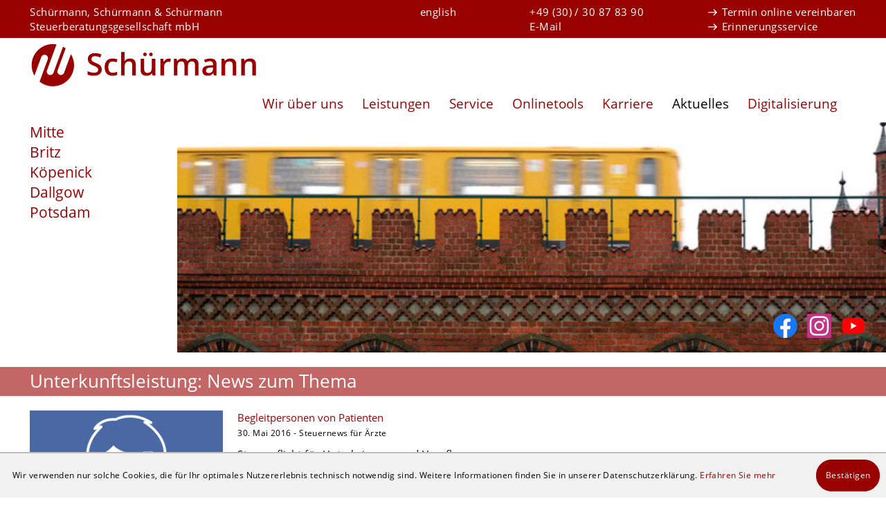

--- FILE ---
content_type: text/html; charset=utf-8
request_url: https://www.steuerberater-berlin-schuermann.de/thema/Unterkunftsleistung
body_size: 16136
content:

    

    
    
    
    
    

        
            
            
            

            
                
            
        
    

    <!DOCTYPE html>
<html class="no_js" lang="de">
    <head data-layout_uid="a860dd7a-f00e-4662-8808-8aeed2fd7c56">
    <!--htdig_noindex_follow-->
    <meta charset="UTF-8"/>
    <meta content="telephone=no" name="format-detection"/>
    <meta content="width=device-width, initial-scale=1, viewport-fit=cover" name="viewport"/>

    

    <title>
        
            
                Unterkunftsleistung - News zum Thema | Schürmann Steuerberatungsgesellschaft
            
        
    </title>


    

    
        <meta property="DC.Title" content="Unterkunftsleistung - News zum Thema">
    
    


    

    <meta name="robots" content="noodp">


    <meta name="author" content="Schürmann, Schürmann &amp; Schürmann Steuerberatungsgesellschaft mbH">


    
        
            <meta name="description" content="News zum Thema Unterkunftsleistung vom Steuerberater in Berlin: &quot;Begleitpersonen von Patienten&quot;, &quot;Sachbezüge 2020&quot;. - Schürmann Steuerberatungsgesellschaft">
        
    

    <meta name="keywords" content="Unterkunftsleistung, Steuerberater, Berlin Mitte, Unternehmensgründung, Start-Up, Immobilien, Steuerbüro, Potsdam, ThemenregisterSchürmann Steuerberatungsgesellschaft">


<link href="/updates.xml" rel="alternate" title="Updates, steuerberater-berlin-schuermann.de" type="application/rss+xml">

    
        <meta content="Unterkunftsleistung - News zum Thema" property="og:title">
    

    
        <meta content="News zum Thema Unterkunftsleistung vom Steuerberater in Berlin: &quot;Begleitpersonen von Patienten&quot;, &quot;Sachbezüge 2020&quot;." property="og:description" >
    





    
        <meta content="https://www.steuerberater-berlin-schuermann.de/content/e16/e1865/company_logo_social_media/ger/socialmedia-logo.png?checksum=0806bdd75d5ec53ea3a982b6757ed8310eac7984" property="og:image" >
        <meta content="1200" property="og:image:width">
        <meta content="630" property="og:image:height">
    




    
        
            

                
                    <link href="/atom_steuernews_fuer_mandanten.xml" rel="alternate" title="Steuernews für Mandanten, steuerberater-berlin-schuermann.de" type="application/rss+xml">
                
            
        
            

                
            
        
            

                
                    <link href="/atom_steuernews_fuer_aerzte.xml" rel="alternate" title="Steuernews für Ärzte, steuerberater-berlin-schuermann.de" type="application/rss+xml">
                
            
        
            

                
            
        
            

                
            
        
            

                
            
        
            

                
            
        
            

                
            
        
    

    


    
        <meta content="#990000" name="theme-color">
        <meta content="#990000" name="msapplication-TileColor">
        <meta content="#990000" name="apple-mobile-web-app-status-bar-style">
    

    <meta content="/content/e16/e1865/company_icon/ger/company_icon_512x512_w310_h310_q85_png.png?checksum=a0c8518e90852767e798190e04293287b2a4824d" name="msapplication-TileImage">
    <link href="/content/e16/e1865/company_icon/ger/company_icon_512x512_w180_h180_q85_png.png?checksum=a0c8518e90852767e798190e04293287b2a4824d" rel="apple-touch-icon">
    <link href="/content/e16/e1865/favicon/ger/favicon_32x32.png?checksum=060718ad23c72cb3917bcd31471938e836ec57f3" rel="icon" type="image/png">
<link href="/common/styles/style.min.css" rel="stylesheet">

<noscript>
    <link href="/common/styles/fonts.css" rel="stylesheet">
</noscript><script>

    var domain               = 'steuerberater-berlin-schuermann.de',
        path                 = '/',
        zms_common           = '/common/',
        scripts_path         = zms_common + 'scripts/load/';
</script><script type="text/javascript">

    

    function matomo_tracking() {
      const selectors = [
        {selector: '[href^="mailto:"]', category: 'E-Mail', action: 'Klick auf verlinkte E-Mailadresse', label: el => el.getAttribute('href').replace('mailto:', '')},
        {selector: '[href^="tel:"]', category: 'Telefon', action: 'Klick auf verlinkte Telefonnummer', label: el => el.getAttribute('href').replace('tel:', '')},
        {selector: '[href$=".vcf"]', category: 'vCard', action: 'Vcard heruntergeladen', label: el => el.getAttribute('data-info')},
        {selector: '[href*=".doc"], [href*=".docx"], [href*=".xls"], [href*=".xlsx"], [href*=".pdf"], [href*=".zip"]', category: 'Downloads', action: 'Download', label: el => el.getAttribute('href')},
        {selector: '[href^="whatsapp"]', category: 'WhatsApp', action: el => el.getAttribute('data-info') + ' angeklickt', label: el => el.getAttribute('href')},
        {selector: '[href*="instagram"]', category: 'Instagram', action: 'Instagram Verlinkung aufgerufen', label: el => el.getAttribute('href')},
        {selector: '[href*="linkedin"]', category: 'LinkedIn', action: 'LinkedIn Verlinkung aufgerufen', label: el => el.getAttribute('href')},
        {selector: '[href$="facebook"], [href$="facebook/"]', category: 'Facebook', action: 'Facebook Verlinkung aufgerufen', label: el => el.getAttribute('href')},
        {selector: '[href*="facebook.com/sharer.php"]', category: 'Facebook', action: 'Facebook Share-Funktion aufgerufen', label: el => el.getAttribute('href')},
        {selector: '[href$="twitter"], [href$="twitter/"]', category: 'Twitter', action: 'Twitter Verlinkung aufgerufen', label: el => el.getAttribute('href')},
        {selector: '[href*="twitter.com/intent/tweet"]', category: 'Twitter', action: 'Twitter Share-Funktion aufgerufen', label: el => el.getAttribute('href')},
        {selector: '[href*="rechner.atikon."]', category: 'Onlinetool', action: el => el.getAttribute('title') + ' aufgerufen', label: el => el.getAttribute('href')}
      ];

          selectors.forEach(({selector, category, action, label}) => {
            const elements = document.querySelectorAll(selector);
            elements.forEach(el => {
              el.addEventListener('mousedown', () => {
                _paq.push(['trackEvent', category, action instanceof Function ? action(el) : action, label(el)]);
              });
              if (category === 'E-Mail') {
                el.addEventListener('copy', () => {
                  _paq.push(['trackEvent', category, action instanceof Function ? action(el) : action, label(el)]);
                });
              }
            });
          });

        if (document.querySelector('.confirm_page')) {
            _paq.push(['trackEvent', 'Formulare', 'Formular versendet', location.href]);
        }

    }

    

    var _paq = window._paq = window._paq || [];
    _paq.push(["setDoNotTrack", true]);
    _paq.push(['trackPageView']);
    _paq.push(['enableLinkTracking']);

    (function() {
        var u="//steuerberater-berlin-schuermann.de/";
        _paq.push(['disableCookies']);
        _paq.push(['setTrackerUrl', u+'matomo.php']);
        _paq.push(['setSiteId', '70']);
        var d=document, g=d.createElement('script'), s=d.getElementsByTagName('script')[0];
        g.async=true; g.src=u+'matomo.js'; s.parentNode.insertBefore(g,s);
    })();


    

    document.addEventListener("DOMContentLoaded", function(event) {
        matomo_tracking();

        var optOut = document.getElementById("matomo-optout");

        if (optOut) {
            function setOptOutText(element) {
                _paq.push([function() {
                    element.checked = !this.isUserOptedOut();
                    document.querySelector('label[for=matomo-optout] span').innerText = this.isUserOptedOut()
                    ? 'Der statistischen Erfassung meines Besuches zustimmen.'
                    : 'Statistische Erfassung meines Besuches aktiv. Widersprechen?';
                }]);
            }

            optOut.addEventListener("click", function() {
                if (this.checked) {
                    _paq.push(['forgetUserOptOut']);
                } else {
                    _paq.push(['optUserOut']);
                }
                setOptOutText(optOut);
            });
            setOptOutText(optOut);
        }
    });
</script><script>
    var $style = document.createElement('style');
    document.head.appendChild($style);

    //localStorage.clear(); // Reset localStorage

    if (localStorage.getItem(domain + '_font_stylesheet')) {
        $style.textContent = localStorage.getItem(domain + '_font_stylesheet');
    }
    else {
        var $ajax = new XMLHttpRequest(),
            stylesheet;

        $ajax.open('GET', zms_common + 'styles/fonts.css');

        $ajax.onload = function() {
            if (this.status === 200) {
                stylesheet = this.responseText.replace(/..\/fonts\//g, zms_common + 'fonts/');
                ////localStorage.setItem(domain + '_font_stylesheet', stylesheet);
                $style.textContent = stylesheet;
            }
        };

        $ajax.send();
    }
</script><link rel="dns-prefetch" href="//rechner.atikon.de/steuerberater-berlin-schuermann.de">
    <!--/htdig_noindex_follow-->
<script type="module" crossorigin src="/cdn/onlinetools-ui/index.js"></script>
</head>


    <body class="page_full_width" >
        <div class="body_wrapper">

            <!--htdig_noindex_follow-->
            <input aria-hidden="true" class="hideme_print no_smooth_scroll offcanvas_menu_state visible_for_screen_reader" id="offcanvas_menu_state" type="checkbox">
<div class="offcanvas_menu_wrapper" id="offcanvas_menu_wrapper">
    <label class="offcanvas_menu_overlay" for="offcanvas_menu_state"></label>

    
        

            
                <nav aria-label="Navigationsleiste" class="hideme_print offcanvas_menu" id="offcanvas_menu">
                    <div class="offcanvas_menu_content">
                        <ul aria-controls="main">
            


            <li>
                <a aria-controls="offcanvas_menu_e24" class="no_smooth_scroll" href="#offcanvas_menu_e24" title="Wir über uns">
                    Wir über uns
                </a>


                

                
                    

                        
                            <ul aria-label="Wir über uns" id="offcanvas_menu_e24">
                        

                        <li>
                            <a class="" href="/wir_ueber_uns/kanzleileitung/" title="Kanzleileitung">
                                Kanzleileitung
                            </a>


                            

                            

                        </li>

                        
                    
                
                    

                        

                        <li>
                            <a class="" href="/wir_ueber_uns/personalmanagement/" title="Team »Personalmanagement«">
                                Team »Personalmanagement«
                            </a>


                            

                            

                        </li>

                        
                    
                
                    

                        

                        <li>
                            <a class="" href="/wir_ueber_uns/private_steuern/" title="Team »Private Steuern«">
                                Team »Private Steuern«
                            </a>


                            

                            

                        </li>

                        
                    
                
                    

                        

                        <li>
                            <a class="" href="/wir_ueber_uns/betriebliche_steuern/" title="Team »Betriebliche Steuern«">
                                Team »Betriebliche Steuern«
                            </a>


                            

                            

                        </li>

                        
                    
                
                    

                        

                        <li>
                            <a class="" href="/wir_ueber_uns/sekretariat/" title="Sekretariat">
                                Sekretariat
                            </a>


                            

                            

                        </li>

                        
                    
                
                    

                        

                        <li>
                            <a class="" href="/wir_ueber_uns/stabstellen/" title="Stabsstellen">
                                Stabsstellen
                            </a>


                            

                            

                        </li>

                        
                    
                
                    

                        

                        <li>
                            <a class="" href="/wir_ueber_uns/terminvereinbarung/" title="Termin online vereinbaren">
                                Termin online vereinbaren
                            </a>


                            

                            

                        </li>

                        
                    
                
                    

                        

                        <li>
                            <a class="" href="/wir_ueber_uns/erstgespraech/" title="Vorteils-Erstgespräch">
                                Vorteils-Erstgespräch
                            </a>


                            

                            

                        </li>

                        
                    
                
                    

                        

                        <li>
                            <a class="" href="/net/" title="Kanzlei im Netz">
                                Kanzlei im Netz
                            </a>


                            

                            

                        </li>

                        
                    
                
                    

                        

                        <li>
                            <a class="" href="/wir_ueber_uns/historie/" title="Historie">
                                Historie
                            </a>


                            

                            

                        </li>

                        
                    
                
                    

                        

                        <li>
                            <a class="" href="/impressum/" title="Impressum und Haftung">
                                Impressum und Haftung
                            </a>


                            

                            

                        </li>

                        
                    
                
                    

                        

                        <li>
                            <a class="" href="/datenschutz/" title="Datenschutz">
                                Datenschutz
                            </a>


                            

                            

                        </li>

                        
                            </ul>
                        
                    
                
            </li>

            
        
    
        

            


            <li>
                <a aria-controls="offcanvas_menu_e161" class="no_smooth_scroll" href="#offcanvas_menu_e161" title="Leistungen">
                    Leistungen
                </a>


                

                
                    

                        
                            <ul aria-label="Leistungen" id="offcanvas_menu_e161">
                        

                        <li>
                            <a class="" href="/leistungen/steuerberatung/" title="Steuerberatung">
                                Steuerberatung
                            </a>


                            

                            

                        </li>

                        
                    
                
                    

                        

                        <li>
                            <a class="" href="/steuerberater_unternehmensgruendung_startup_berlin_mitte/" title="Unternehmensgründung/Start-Up">
                                Unternehmensgründung/Start-Up
                            </a>


                            

                            

                        </li>

                        
                    
                
                    

                        

                        <li>
                            <a class="" href="/leistungen/finanzbuchhaltung/" title="Finanzbuchhaltung">
                                Finanzbuchhaltung
                            </a>


                            

                            

                        </li>

                        
                    
                
                    

                        

                        <li>
                            <a class="" href="/leistungen/lohnbuchhaltung/" title="Lohnbuchhaltung">
                                Lohnbuchhaltung
                            </a>


                            

                            

                        </li>

                        
                    
                
                    

                        

                        <li>
                            <a class="" href="/steuerberater_berlin_mitte_immobilien/" title="Immobilien">
                                Immobilien
                            </a>


                            

                            

                        </li>

                        
                    
                
                    

                        

                        <li>
                            <a class="" href="/leistungen/jahresabschluss/" title="Jahresabschluss">
                                Jahresabschluss
                            </a>


                            

                            

                        </li>

                        
                    
                
                    

                        

                        <li>
                            <a class="" href="/unternehmensberatung/" title="Unternehmensberatung">
                                Unternehmensberatung
                            </a>


                            

                            

                        </li>

                        
                    
                
                    

                        

                        <li>
                            <a class="" href="/leistungen/unternehmensnachfolge/" title="Unternehmensnachfolge">
                                Unternehmensnachfolge
                            </a>


                            

                            

                        </li>

                        
                    
                
                    

                        

                        <li>
                            <a class="" href="/leistungen/internationale_steuerberatung/" title="Internationale Steuerberatung">
                                Internationale Steuerberatung
                            </a>


                            

                            

                        </li>

                        
                    
                
                    

                        

                        <li>
                            <a class="" href="/leistungen/sanierungsberatung/" title="Sanierungsberatung">
                                Sanierungsberatung
                            </a>


                            

                            

                        </li>

                        
                    
                
                    

                        

                        <li>
                            <a class="" href="/leistungen/erbrecht_testamentsvollstreckung/" title="Erbrecht/Testamentsvollstreckung">
                                Erbrecht/Testamentsvollstreckung
                            </a>


                            

                            

                        </li>

                        
                    
                
                    

                        

                        <li>
                            <a class="" href="/spezialgebiete/" title="Spezialgebiete">
                                Spezialgebiete
                            </a>


                            

                            

                        </li>

                        
                            </ul>
                        
                    
                
            </li>

            
        
    
        

            


            <li>
                <a aria-controls="offcanvas_menu_e85" class="no_smooth_scroll" href="#offcanvas_menu_e85" title="Service">
                    Service
                </a>


                

                
                    

                        
                            <ul aria-label="Service" id="offcanvas_menu_e85">
                        

                        <li>
                            <a class="" href="/service/gruendung/" title="Gründung">
                                Gründung
                            </a>


                            

                            

                        </li>

                        
                    
                
                    

                        

                        <li>
                            <a class="" href="/service/rechtsformgestaltung/" title="Rechtsformgestaltung">
                                Rechtsformgestaltung
                            </a>


                            

                            

                        </li>

                        
                    
                
                    

                        

                        <li>
                            <a class="" href="/service/finanzbuchhaltung/" title="Finanzbuchhaltung">
                                Finanzbuchhaltung
                            </a>


                            

                            

                        </li>

                        
                    
                
                    

                        

                        <li>
                            <a class="" href="/service/auto/" title="Auto">
                                Auto
                            </a>


                            

                            

                        </li>

                        
                    
                
                    

                        

                        <li>
                            <a class="" href="/service/lohnbuchhaltung/" title="Lohnbuchhaltung">
                                Lohnbuchhaltung
                            </a>


                            

                            

                        </li>

                        
                    
                
                    

                        

                        <li>
                            <a class="" href="/service/planung_controlling/" title="Planung und Controlling">
                                Planung und Controlling
                            </a>


                            

                            

                        </li>

                        
                    
                
                    

                        

                        <li>
                            <a class="" href="/service/steuern_sozialversicherung/" title="Steuern und Sozialversicherung">
                                Steuern und Sozialversicherung
                            </a>


                            

                            

                        </li>

                        
                    
                
                    

                        

                        <li>
                            <a class="" href="/service/infolinks/" title="Infolinks">
                                Infolinks
                            </a>


                            

                            

                        </li>

                        
                            </ul>
                        
                    
                
            </li>

            
        
    
        

            


            <li>
                <a href="/onlinetools/" title="Onlinetools">
                    Onlinetools
                </a>


                

                
            </li>

            
        
    
        

            


            <li>
                <a href="https://jobs.steuerberater-berlin-schuermann.de/" rel="noopener" target="_blank" title="Karriere">
                    Karriere
                </a>


                

                
            </li>

            
        
    
        

            


            <li class="active expanded">
                <a aria-controls="offcanvas_menu_e209" class="active no_smooth_scroll" href="#offcanvas_menu_e209" title="Aktuelles">
                    Aktuelles
                </a>


                

                
                    

                        
                            <ul aria-label="Aktuelles" id="offcanvas_menu_e209">
                        

                        <li>
                            <a class="" href="/steuernews_mandanten/" title="Steuernews für Mandanten">
                                Steuernews für Mandanten
                            </a>


                            

                            

                        </li>

                        
                    
                
                    

                        

                        <li>
                            <a class="" href="/steuernews_aerzte/" title="Steuernews für Ärzte">
                                Steuernews für Ärzte
                            </a>


                            

                            

                        </li>

                        
                    
                
                    

                        

                        <li class="active expanded">
                            <a aria-label="Themenregister (Aktuelle Seite)" class="active " href="/thema/" title="Themenregister">
                                Themenregister
                            </a>


                            

                            

                        </li>

                        
                            </ul>
                        
                    
                
            </li>

            
        
    
        

            


            <li>
                <a href="/digitalisierung/" title="Digitalisierung">
                    Digitalisierung
                </a>


                

                
            </li>

            
                        </ul>

                        

                        

    

    
        

            
                <nav aria-label="Sprachauswahl" class="language_select hideme_print">
                    <a aria-hidden="true" id="language_2" tabindex="-1">
                        <span class="visible_for_screen_reader" id="select_language_title_2">Sprachauswahl</span>
                    </a>

                    <ul>
            
            
            
                <li class="active">
                    <a href="/thema/" title="deutsch">
                        deutsch
                    </a>
                </li>
            
            
            
        
    
        

            
            
            
                <li>
                    <a lang="en" hreflang="en" href="/index_eng.html" title="english">
                        english
                    </a>
                </li>
            
            
            
        
    
        

            
            
            
        
    
        

            
            
            
            
            
                    </ul>
                </nav>
            
        
    

                        

    <p class="company_contact">
        
            <a href="tel:+493030878390" title="Schürmann, Schürmann & Schürmann Steuerberatungsgesellschaft mbH Anrufen">
                +49 (30) / 30 87 83 90
            </a>

            
                <br>
            
        

        
            <a href="mailto:kontakt@schuermanngmbh.de" title="E-Mail senden an: Schürmann, Schürmann & Schürmann Steuerberatungsgesellschaft mbH">
                E-Mail
            </a>
        
    </p>

                        

    
        


    <div class="links_overview">
        

        

        
            
                <ul>
            

            

                <li>
                    
                        <a class="link_entry" href="/wir_ueber_uns/terminvereinbarung/" title="Termin online vereinbaren">Termin online vereinbaren</a>
                    
                </li>
            

            
        
            

            

                <li>
                    
                        <a class="link_entry" href="/onlinetools/erinnerungsservice/" title="Erinnerungsservice">Erinnerungsservice</a>
                    
                </li>
            

            
                </ul>
            
        

    </div>

    

                        

    <div class="hideme_print social_media_links">
        <a class="visible_for_screen_reader">
            Unsere Social-Media Auftritte
        </a>

        <ul>
            <li>
                <a aria-label="Werden Sie Fan auf Facebook!" class="facebook icon" rel="nofollow noopener" target="_blank" href="https://www.steuerberater-berlin-schuermann.de/facebook" title="Werden Sie Fan auf Facebook!">
                    <span class="icon">
                        <svg>
                            <use xlink:href="/common/images/sprite/symbol/svg/sprite.symbol.svg#facebook"></use>
                        </svg>
                    </span>
                </a>
            </li>
            
            
            
            

            <li>
                <a aria-label="Folgen Sie uns auf Instagram" class="instagram icon" href="https://www.steuerberater-berlin-schuermann.de/instagram" title="Folgen Sie uns auf Instagram">
                    <span class="icon">
                        <svg>
                            <use xlink:href="/common/images/sprite/symbol/svg/sprite.symbol.svg#instagram"></use>
                        </svg>
                    </span>
                </a>
            </li>

            <li>
                <a aria-label="Abonnieren Sie unseren YouTube-Kanal!" class="video icon" href="https://www.steuerberater-berlin-schuermann.de/youtube" title="Abonnieren Sie unseren YouTube-Kanal!">
                    <span class="icon">
                        <svg>
                            <use xlink:href="/common/images/sprite/symbol/svg/sprite.symbol.svg#youtube"></use>
                        </svg>
                    </span>
                </a>
            </li>
        </ul>
    </div>



                        

                    </div>
                </nav>
            
        
    
</div><a aria-hidden="true" id="top" tabindex="-1" title="Top"></a><a class="hideme_print visible_for_screen_reader">
    Seitenbereiche
</a>

<ul class="bypass_blocks hideme_print">
    
    <li><a href="#contents" accesskey="1" title="zum Inhalt">zum Inhalt (<span class="nobreak" lang="en">Accesskey 1</span>)</a></li>

    
    <li><a href="#navigation" accesskey="2" title="zur Hauptnavigation">zur Hauptnavigation (<span class="nobreak" lang="en">Accesskey 2</span>)</a></li>

    

    
        
        <li><a href="#breadcrumbs" accesskey="3" title="zur Positionsanzeige">zur Positionsanzeige (<span class="no_break" lang="en">Accesskey 3</span>)</a></li>
    

    

    
        
        <li><a href="#language_3" accesskey="4" title="zur Sprachauswahl">zur Sprachauswahl (<span class="nobreak" lang="en">Accesskey 4</span>)</a></li>
    

    

</ul>

            <header aria-label="Kopfzeile" role="banner" data-layout_uid="caf1ca27-4db3-4f5f-a203-e8a57430e9d9">
                <div class="service_menu hideme_print">
                    <div class="container">
                        

    
        <p class="company_name">Schürmann, Schürmann & Schürmann<br>Steuerberatungsgesellschaft mbH</p>
    


    

    
        

            
                <nav aria-label="Sprachauswahl" class="language_select hideme_print">
                    <a aria-hidden="true" id="language_3" tabindex="-1">
                        <span class="visible_for_screen_reader" id="select_language_title_3">Sprachauswahl</span>
                    </a>

                    <ul>
            
            
            
                <li class="active">
                    <a href="/thema/" title="deutsch">
                        deutsch
                    </a>
                </li>
            
            
            
        
    
        

            
            
            
                <li>
                    <a lang="en" hreflang="en" href="/index_eng.html" title="english">
                        english
                    </a>
                </li>
            
            
            
        
    
        

            
            
            
        
    
        

            
            
            
            
            
                    </ul>
                </nav>
            
        
    


    <p class="company_contact">
        
            <a href="tel:+493030878390" title="Schürmann, Schürmann & Schürmann Steuerberatungsgesellschaft mbH Anrufen">
                +49 (30) / 30 87 83 90
            </a>

            
                <br>
            
        

        
            <a href="mailto:kontakt@schuermanngmbh.de" title="E-Mail senden an: Schürmann, Schürmann & Schürmann Steuerberatungsgesellschaft mbH">
                E-Mail
            </a>
        
    </p>


    
        


    <div class="links_overview">
        

        

        
            
                <ul>
            

            

                <li>
                    
                        <a class="link_entry" href="/wir_ueber_uns/terminvereinbarung/" title="Termin online vereinbaren">Termin online vereinbaren</a>
                    
                </li>
            

            
        
            

            

                <li>
                    
                        <a class="link_entry" href="/onlinetools/erinnerungsservice/" title="Erinnerungsservice">Erinnerungsservice</a>
                    
                </li>
            

            
                </ul>
            
        

    </div>

    

                    </div>
                </div>

                <div class="container">
                    

    
        

            
                
                    <a aria-label="zur Startseite" class="company_logo company_logo_1" href="https://www.steuerberater-berlin-schuermann.de/" title="zur Startseite">

                    <div aria-labelledby="company_logo_title_1" class="img_container" role="img">
                        <div class="img_resize" style="padding-bottom: 19.7222%;">
                            <svg>
                                <title id="company_logo_title_1">Logo: Schürmann Steuerberatungsgesellschaft mbH</title>
                                <use xlink:href="/content/e16/e1865/company_logo/ger/logo_sprite.svg?checksum=e00dc7ca6d7db93a531257bf10578bc8286885c2#logo_1"></use>
                            </svg>
                        </div>
                    </div>

                    </a>
                
            

            
                <a aria-hidden="true" href="/content/e16/e1865/company_logo/ger/logo_sprite.svg?checksum=e00dc7ca6d7db93a531257bf10578bc8286885c2" tabindex="-1" class="hideme"></a>
            
        
    


    <div class="hideme_print social_media_links">
        <a class="visible_for_screen_reader">
            Unsere Social-Media Auftritte
        </a>

        <ul>
            <li>
                <a aria-label="Werden Sie Fan auf Facebook!" class="facebook icon" rel="nofollow noopener" target="_blank" href="https://www.steuerberater-berlin-schuermann.de/facebook" title="Werden Sie Fan auf Facebook!">
                    <span class="icon">
                        <svg>
                            <use xlink:href="/common/images/sprite/symbol/svg/sprite.symbol.svg#facebook"></use>
                        </svg>
                    </span>
                </a>
            </li>
            
            
            
            

            <li>
                <a aria-label="Folgen Sie uns auf Instagram" class="instagram icon" href="https://www.steuerberater-berlin-schuermann.de/instagram" title="Folgen Sie uns auf Instagram">
                    <span class="icon">
                        <svg>
                            <use xlink:href="/common/images/sprite/symbol/svg/sprite.symbol.svg#instagram"></use>
                        </svg>
                    </span>
                </a>
            </li>

            <li>
                <a aria-label="Abonnieren Sie unseren YouTube-Kanal!" class="video icon" href="https://www.steuerberater-berlin-schuermann.de/youtube" title="Abonnieren Sie unseren YouTube-Kanal!">
                    <span class="icon">
                        <svg>
                            <use xlink:href="/common/images/sprite/symbol/svg/sprite.symbol.svg#youtube"></use>
                        </svg>
                    </span>
                </a>
            </li>
        </ul>
    </div>
<div class="hideme_print toggle_offcanvas_menu">
    <label aria-hidden="true" for="offcanvas_menu_state">
        <span class="text">Menü</span>
        <span class="icon">
            <span class="line line_1"></span>
            <span class="line line_2"></span>
            <span class="line line_3"></span>
        </span>
    </label>
    <a aria-controls="offcanvas_menu" aria-label="Menü öffnen" class="no_smooth_scroll open_offcanvas_menu" href="#offcanvas_menu_state" role="button" title="Menü öffnen"></a>
    <a aria-controls="offcanvas_menu" aria-label="Menü schließen" class="close_offcanvas_menu no_smooth_scroll" href="#" role="button" title="Menü schließen"></a>
</div>
    

        
            <nav aria-controls="main" aria-label="Hauptnavigation" class="dropdown_menu hideme_print" id="dropdown_menu">
                <a aria-hidden="true" id="navigation" tabindex="-1"><span class="visible_for_screen_reader">Hauptnavigation</span></a>
                <ul>
        

        

            <li>
                <a aria-controls="menu_e24" aria-haspopup="true" class="no_smooth_scroll" href="#menu_e24" title="Wir über uns">
                    Wir über uns
                </a>


                

                
                    

                        
                            <ul aria-label="Wir über uns" id="menu_e24">
                        

                        <li>
                            <a class="sub_menuitem " href="/wir_ueber_uns/kanzleileitung/" title="Kanzleileitung">
                                Kanzleileitung

                                
                            </a>


                            

                            

                        </li>

                        
                    
                
                    

                        

                        <li>
                            <a class="sub_menuitem " href="/wir_ueber_uns/personalmanagement/" title="Team »Personalmanagement«">
                                Team »Personalmanagement«

                                
                            </a>


                            

                            

                        </li>

                        
                    
                
                    

                        

                        <li>
                            <a class="sub_menuitem " href="/wir_ueber_uns/private_steuern/" title="Team »Private Steuern«">
                                Team »Private Steuern«

                                
                            </a>


                            

                            

                        </li>

                        
                    
                
                    

                        

                        <li>
                            <a class="sub_menuitem " href="/wir_ueber_uns/betriebliche_steuern/" title="Team »Betriebliche Steuern«">
                                Team »Betriebliche Steuern«

                                
                            </a>


                            

                            

                        </li>

                        
                    
                
                    

                        

                        <li>
                            <a class="sub_menuitem " href="/wir_ueber_uns/sekretariat/" title="Sekretariat">
                                Sekretariat

                                
                            </a>


                            

                            

                        </li>

                        
                    
                
                    

                        

                        <li>
                            <a class="sub_menuitem " href="/wir_ueber_uns/stabstellen/" title="Stabsstellen">
                                Stabsstellen

                                
                            </a>


                            

                            

                        </li>

                        
                    
                
                    

                        

                        <li>
                            <a class="sub_menuitem " href="/wir_ueber_uns/terminvereinbarung/" title="Termin online vereinbaren">
                                Termin online vereinbaren

                                
                            </a>


                            

                            

                        </li>

                        
                    
                
                    

                        

                        <li>
                            <a class="sub_menuitem " href="/wir_ueber_uns/erstgespraech/" title="Vorteils-Erstgespräch">
                                Vorteils-Erstgespräch

                                
                            </a>


                            

                            

                        </li>

                        
                    
                
                    

                        

                        <li>
                            <a class="sub_menuitem " href="/net/" title="Kanzlei im Netz">
                                Kanzlei im Netz

                                
                            </a>


                            

                            

                        </li>

                        
                    
                
                    

                        

                        <li>
                            <a class="sub_menuitem " href="/wir_ueber_uns/historie/" title="Historie">
                                Historie

                                
                            </a>


                            

                            

                        </li>

                        
                    
                
                    

                        

                        <li>
                            <a class="sub_menuitem " href="/impressum/" title="Impressum und Haftung">
                                Impressum und Haftung

                                
                            </a>


                            

                            

                        </li>

                        
                    
                
                    

                        

                        <li>
                            <a class="sub_menuitem " href="/datenschutz/" title="Datenschutz">
                                Datenschutz

                                
                            </a>


                            

                            

                        </li>

                        
                            </ul>
                        
                    
                
            </li>
        

        
    

    

        

        

            <li>
                <a aria-controls="menu_e161" aria-haspopup="true" class="no_smooth_scroll" href="#menu_e161" title="Leistungen">
                    Leistungen
                </a>


                

                
                    

                        
                            <ul aria-label="Leistungen" id="menu_e161">
                        

                        <li>
                            <a class="sub_menuitem " href="/leistungen/steuerberatung/" title="Steuerberatung">
                                Steuerberatung

                                
                            </a>


                            

                            

                        </li>

                        
                    
                
                    

                        

                        <li>
                            <a class="sub_menuitem " href="/steuerberater_unternehmensgruendung_startup_berlin_mitte/" title="Unternehmensgründung/Start-Up">
                                Unternehmensgründung/Start-Up

                                
                            </a>


                            

                            

                        </li>

                        
                    
                
                    

                        

                        <li>
                            <a class="sub_menuitem " href="/leistungen/finanzbuchhaltung/" title="Finanzbuchhaltung">
                                Finanzbuchhaltung

                                
                            </a>


                            

                            

                        </li>

                        
                    
                
                    

                        

                        <li>
                            <a class="sub_menuitem " href="/leistungen/lohnbuchhaltung/" title="Lohnbuchhaltung">
                                Lohnbuchhaltung

                                
                            </a>


                            

                            

                        </li>

                        
                    
                
                    

                        

                        <li>
                            <a class="sub_menuitem " href="/steuerberater_berlin_mitte_immobilien/" title="Immobilien">
                                Immobilien

                                
                            </a>


                            

                            

                        </li>

                        
                    
                
                    

                        

                        <li>
                            <a class="sub_menuitem " href="/leistungen/jahresabschluss/" title="Jahresabschluss">
                                Jahresabschluss

                                
                            </a>


                            

                            

                        </li>

                        
                    
                
                    

                        

                        <li>
                            <a class="sub_menuitem " href="/unternehmensberatung/" title="Unternehmensberatung">
                                Unternehmensberatung

                                
                            </a>


                            

                            

                        </li>

                        
                    
                
                    

                        

                        <li>
                            <a class="sub_menuitem " href="/leistungen/unternehmensnachfolge/" title="Unternehmensnachfolge">
                                Unternehmensnachfolge

                                
                            </a>


                            

                            

                        </li>

                        
                    
                
                    

                        

                        <li>
                            <a class="sub_menuitem " href="/leistungen/internationale_steuerberatung/" title="Internationale Steuerberatung">
                                Internationale Steuerberatung

                                
                            </a>


                            

                            

                        </li>

                        
                    
                
                    

                        

                        <li>
                            <a class="sub_menuitem " href="/leistungen/sanierungsberatung/" title="Sanierungsberatung">
                                Sanierungsberatung

                                
                            </a>


                            

                            

                        </li>

                        
                    
                
                    

                        

                        <li>
                            <a class="sub_menuitem " href="/leistungen/erbrecht_testamentsvollstreckung/" title="Erbrecht/Testamentsvollstreckung">
                                Erbrecht/Testamentsvollstreckung

                                
                            </a>


                            

                            

                        </li>

                        
                    
                
                    

                        

                        <li>
                            <a class="sub_menuitem " href="/spezialgebiete/" title="Spezialgebiete">
                                Spezialgebiete

                                
                            </a>


                            

                            

                        </li>

                        
                            </ul>
                        
                    
                
            </li>
        

        
    

    

        

        

            <li>
                <a aria-controls="menu_e85" aria-haspopup="true" class="no_smooth_scroll" href="#menu_e85" title="Service">
                    Service
                </a>


                

                
                    

                        
                            <ul aria-label="Service" id="menu_e85">
                        

                        <li>
                            <a class="sub_menuitem " href="/service/gruendung/" title="Gründung">
                                Gründung

                                
                            </a>


                            

                            

                        </li>

                        
                    
                
                    

                        

                        <li>
                            <a class="sub_menuitem " href="/service/rechtsformgestaltung/" title="Rechtsformgestaltung">
                                Rechtsformgestaltung

                                
                            </a>


                            

                            

                        </li>

                        
                    
                
                    

                        

                        <li>
                            <a class="sub_menuitem " href="/service/finanzbuchhaltung/" title="Finanzbuchhaltung">
                                Finanzbuchhaltung

                                
                            </a>


                            

                            

                        </li>

                        
                    
                
                    

                        

                        <li>
                            <a class="sub_menuitem " href="/service/auto/" title="Auto">
                                Auto

                                
                            </a>


                            

                            

                        </li>

                        
                    
                
                    

                        

                        <li>
                            <a class="sub_menuitem " href="/service/lohnbuchhaltung/" title="Lohnbuchhaltung">
                                Lohnbuchhaltung

                                
                            </a>


                            

                            

                        </li>

                        
                    
                
                    

                        

                        <li>
                            <a class="sub_menuitem " href="/service/planung_controlling/" title="Planung und Controlling">
                                Planung und Controlling

                                
                            </a>


                            

                            

                        </li>

                        
                    
                
                    

                        

                        <li>
                            <a class="sub_menuitem " href="/service/steuern_sozialversicherung/" title="Steuern und Sozialversicherung">
                                Steuern und Sozialversicherung

                                
                            </a>


                            

                            

                        </li>

                        
                    
                
                    

                        

                        <li>
                            <a class="sub_menuitem " href="/service/infolinks/" title="Infolinks">
                                Infolinks

                                
                            </a>


                            

                            

                        </li>

                        
                            </ul>
                        
                    
                
            </li>
        

        
    

    

        

        

            <li>
                <a href="/onlinetools/" title="Onlinetools">
                    Onlinetools
                </a>


                

                
            </li>
        

        
    

    

        

        

            <li>
                <a href="https://jobs.steuerberater-berlin-schuermann.de/" rel="noopener" target="_blank" title="Karriere">
                    Karriere
                </a>


                

                
            </li>
        

        
    

    

        

        

            <li class="active">
                <a aria-controls="menu_e209" aria-haspopup="true" class="active no_smooth_scroll" href="#menu_e209" title="Aktuelles">
                    Aktuelles
                </a>


                

                
                    

                        
                            <ul aria-label="Aktuelles" id="menu_e209">
                        

                        <li>
                            <a class="sub_menuitem " href="/steuernews_mandanten/" title="Steuernews für Mandanten">
                                Steuernews für Mandanten

                                
                            </a>


                            

                            

                        </li>

                        
                    
                
                    

                        

                        <li>
                            <a class="sub_menuitem " href="/steuernews_aerzte/" title="Steuernews für Ärzte">
                                Steuernews für Ärzte

                                
                            </a>


                            

                            

                        </li>

                        
                    
                
                    

                        

                        <li>
                            <a aria-label="Themenregister (Aktuelle Seite)" class="active sub_menuitem " href="/thema/" title="Themenregister (Aktuelle Seite)">
                                Themenregister

                                
                            </a>


                            

                            

                        </li>

                        
                            </ul>
                        
                    
                
            </li>
        

        
    

    

        

        

            <li>
                <a href="/digitalisierung/" title="Digitalisierung">
                    Digitalisierung
                </a>


                

                
            </li>
        

        
                </ul>
            </nav>
        
    

                </div>
            </header>

            

            <div class="image_container">
                

    
        

            
                <div class="header_picture hideme_print">
                    <picture>
                        
                            <source media="(min-width: 93.75em)" srcset="/content/e5/e209/image_large_2x/ger/Schuermann-Steuerberater-Aktuelles_w2540_h0_q50_jpeg.jpg?checksum=c1ab85939012fed7aaccb9be1a05dd0c9e40726e 1x, /content/e5/e209/image_large_2x/ger/Schuermann-Steuerberater-Aktuelles_w2540_h0_q50_jpeg.jpg?checksum=c1ab85939012fed7aaccb9be1a05dd0c9e40726e 2x">
                        
                        
                            <source media="(min-width: 61.875em)" srcset="/content/e5/e209/image_large_2x/ger/Schuermann-Steuerberater-Aktuelles_w1920_h0_q50_jpeg.jpg?checksum=c1ab85939012fed7aaccb9be1a05dd0c9e40726e 1x, /content/e5/e209/image_large_2x/ger/Schuermann-Steuerberater-Aktuelles_w1920_h0_q50_jpeg.jpg?checksum=c1ab85939012fed7aaccb9be1a05dd0c9e40726e 2x">
                        
                        <img alt="Unterkunftsleistung - News zum Thema Schürmann Steuerberatungsgesellschaft" src="/content/e5/e209/image_large_2x/ger/Schuermann-Steuerberater-Aktuelles_w1220_h0_q50_jpeg.jpg?checksum=c1ab85939012fed7aaccb9be1a05dd0c9e40726e" srcset="/content/e5/e209/image_large_2x/ger/Schuermann-Steuerberater-Aktuelles_w1220_h0_q50_jpeg.jpg?checksum=c1ab85939012fed7aaccb9be1a05dd0c9e40726e 1x, /content/e5/e209/image_large_2x/ger/Schuermann-Steuerberater-Aktuelles_w1220_h0_q50_jpeg.jpg?checksum=c1ab85939012fed7aaccb9be1a05dd0c9e40726e 2x">
                    </picture>
                </div>
            
        
    


    <div class="hideme_print social_media_links">
        <a class="visible_for_screen_reader">
            Unsere Social-Media Auftritte
        </a>

        <ul>
            <li>
                <a aria-label="Werden Sie Fan auf Facebook!" class="facebook icon" rel="nofollow noopener" target="_blank" href="https://www.steuerberater-berlin-schuermann.de/facebook" title="Werden Sie Fan auf Facebook!">
                    <span class="icon">
                        <svg>
                            <use xlink:href="/common/images/sprite/symbol/svg/sprite.symbol.svg#facebook"></use>
                        </svg>
                    </span>
                </a>
            </li>
            
            
            
            

            <li>
                <a aria-label="Folgen Sie uns auf Instagram" class="instagram icon" href="https://www.steuerberater-berlin-schuermann.de/instagram" title="Folgen Sie uns auf Instagram">
                    <span class="icon">
                        <svg>
                            <use xlink:href="/common/images/sprite/symbol/svg/sprite.symbol.svg#instagram"></use>
                        </svg>
                    </span>
                </a>
            </li>

            <li>
                <a aria-label="Abonnieren Sie unseren YouTube-Kanal!" class="video icon" href="https://www.steuerberater-berlin-schuermann.de/youtube" title="Abonnieren Sie unseren YouTube-Kanal!">
                    <span class="icon">
                        <svg>
                            <use xlink:href="/common/images/sprite/symbol/svg/sprite.symbol.svg#youtube"></use>
                        </svg>
                    </span>
                </a>
            </li>
        </ul>
    </div>


                <div class="container hideme_print">
                    

    
        

            
                

                    

                    
    
    
    

    
        


    <div class="links_overview nav">
        

        

        
            
                <ul>
            

            

                <li>
                    
                        <a class="link_entry" href="/steuerberater_berlin_mitte/" title="Steuerberater Berlin Mitte">Mitte</a>
                    
                </li>
            

            
        
            

            

                <li>
                    
                        <a class="link_entry" href="/steuerberater_berlin_britz/" title="Steuerberater Berlin Britz">Britz</a>
                    
                </li>
            

            
        
            

            

                <li>
                    
                        <a class="link_entry" href="/steuerberater_berlin_koepenick/" title="Steuerberater Berlin Köpenick">Köpenick</a>
                    
                </li>
            

            
        
            

            

                <li>
                    
                        <a class="link_entry" href="/steuerberater_dallgow_doeberitz/" title="Steuerberater Dallgow-Döberitz">Dallgow</a>
                    
                </li>
            

            
        
            

            

                <li>
                    
                        <a class="link_entry" href="/steuerberater_potsdam/" title="Steuerberater Potsdam">Potsdam</a>
                    
                </li>
            

            
                </ul>
            
        

    </div>

    


                    
                
            
        
    

                </div>
            </div>

            <div class="container" data-layout_uid="d9c3fcc3-2074-4506-835c-595bee7fcbde">
                <main aria-label="Inhalt" id="main" data-layout_uid="a1ed23d3-77a0-4586-80e2-41b24cb0053f">
                    
    <!--htdig_noindex_follow-->

    

        <nav aria-label="Positionsanzeige" class="breadcrumbs hideme_print visible_for_screen_reader" itemtype="https://schema.org/BreadcrumbList" itemscope>
            <a aria-hidden="true" id="breadcrumbs" tabindex="-1">
                <span class="visible_for_screen_reader" id="breadcrumbs_title">Positionsanzeige</span>
            </a>

            <p>Sie sind hier:</p>
            <ol>
                <li>
                    <a class="startpage" href="/" title="Startseite">Startseite</a>
                    <span aria-hidden="true" class="separator">»</span>
                </li>
                
                    
                        <li itemprop="itemListElement" itemtype="https://schema.org/ListItem" itemscope>
                            <a href="/steuernews_mandanten/" itemprop="item" title="Aktuelles"><span itemprop="name">Aktuelles</span></a><span aria-hidden="true" class="separator">»</span>
                            <meta content="1" itemprop="position">
                        </li>
                    
                        <li itemprop="itemListElement" itemtype="https://schema.org/ListItem" itemscope>
                            <a href="/thema/" itemprop="item" title="Themenregister"><span itemprop="name">Themenregister</span></a>
                            <meta content="2" itemprop="position">
                        </li>
                    
                
            </ol>
        </nav>


    

    <!--/htdig_noindex_follow-->
<!--htdig_noindex_follow-->

<a aria-hidden="true" class="hideme_print" id="contents" tabindex="-1">
    <span class="visible_for_screen_reader" id="contents_title">Inhalt</span>
</a>

<!--/htdig_noindex_follow-->



    <div class="sitetitle_wrapper">
        <h1 class="nohyphens">Unterkunftsleistung: News zum Thema</h1>
    </div>


                    

                        

                        <!--/htdig_noindex_follow-->
                        

    

    
    
    
    

    
        




    



    


        
            

                

                

                    <div class="steuernews_by_keyword steuernews_preview">

                        

                        
                            
                            

                                

                                    


    <a aria-label="Begleitpersonen von Patienten" aria-describedby="description_e4603" class="entry touch_link" data-performance="prefetch prerender" href="/steuernews_aerzte/sommer_2016/begleitpersonen_von_patienten/" title="Begleitpersonen von Patienten">

        


        <div class="teaser_text">
            <h2 class="title style_h5">
                Begleitpersonen von Patienten
            </h2>

            
                
                
                    <p>
                        <small class="sub_title">

                            
                                <time datetime="2016-05-30">
                                    30. Mai 2016
                                </time>
                            
                             - Steuernews für Ärzte
                        </small>
                    </p>
                
            

            
                <p class="text" id="description_e4603">Steuerpflicht für Unterbringung und Verpflegung</p>
            
        </div>

        

        
            
                

                    
                        <div class="hideme_print image">
                            <img alt="Foto: Illustration" aria-hidden="true" height="156" src="/content/e5/e209/e220/e4600/e4603/pic_big/img/ger/Facebook_Steuernews_Icons_NEU_41-13-33_w300_h0_q80_png.png" srcset="/content/e5/e209/e220/e4600/e4603/pic_big/img/ger/Facebook_Steuernews_Icons_NEU_41-13-33_w300_h0_q80_png.png 1x, /content/e5/e209/e220/e4600/e4603/pic_big/img/ger/Facebook_Steuernews_Icons_NEU_41-13-33_w600_h0_q40_png.png 2x" title="Illustration" width="300">
                        </div>
                    

                
            
        

    </a>


                                

                            
                        
                            
                            

                                

                                    


    <a aria-label="Sachbezüge 2020" aria-describedby="description_e3596" class="entry touch_link" data-performance="prefetch prerender" href="/steuernews_mandanten/januar_2020/sachbezugswerte_2020/" title="Sachbezüge 2020">

        


        <div class="teaser_text">
            <h2 class="title style_h5">
                Sachbezüge 2020
            </h2>

            
                
                
                    <p>
                        <small class="sub_title">

                            
                                <time datetime="2019-12-18">
                                    18. Dezember 2019
                                </time>
                            
                             - Steuernews für Mandanten
                        </small>
                    </p>
                
            

            
                <p class="text" id="description_e3596">Der Bundesrat hat am 8.11.2019 die Änderungen zur Sozialversicherungsentgeltverordnung gebilligt.</p>
            
        </div>

        

        
            
                

                    
                        <div class="hideme_print image">
                            <img alt="Foto: Illustration" aria-hidden="true" height="156" src="/content/e5/e209/e210/e3590/e3596/pic_big_v2/img/ger/icon_hammer_w300_h0_q80_png.png" srcset="/content/e5/e209/e210/e3590/e3596/pic_big_v2/img/ger/icon_hammer_w300_h0_q80_png.png 1x, /content/e5/e209/e210/e3590/e3596/pic_big_v2/img/ger/icon_hammer_w600_h0_q40_png.png 2x" title="Illustration" width="300">
                        </div>
                    

                
            
        

    </a>


                                

                            
                        

                        
                    </div>
                

                
            
        
    

    
        <div class="hideme_print red_background">
            <h3>Wir über uns</h3>
<p><strong>Haben Sie Fragen zu dem Thema?</strong> Schürmann, Schürmann und Schürmann - <strong>Steuerberater</strong> mit vier Kanzleien in <strong>Berlin</strong> (<a href="/steuerberater_berlin_mitte/">Mitte</a>, <a href="/steuerberater_berlin_britz/">Britz</a>, <a href="/steuerberater_berlin_koepenick/">Köpenick</a>) und jeweils einer Kanzlei in <a href="/steuerberater_dallgow_doeberitz/">Dallgow</a> und <a href="/steuerberater_potsdam/">Potsdam</a>. Kontaktieren Sie uns einfach oder nutzen Sie unser <a href="/wir_ueber_uns/erstgespraech/">unverbindliches Erstgespräch</a>!</p>
        </div>
    

    


    

                        <!--htdig_noindex_follow-->


                        
                            
                        

                        
                    

                </main>

                
            </div>



            <footer aria-label="Fußzeile" class="hideme_print" role="contentinfo">
                <div class="container" data-layout_uid="aac4b6ce-0403-4e5b-9b57-c9771af02d30">
                    
    

        
            

                
                    

                        

                        
    
    
    

    
        

    
        


            
                <div class="address_overview">
                    
                        <h2 class="overview_title">
                            
                            Unsere Standorte in Berlin und Brandenburg
                        </h2>
                    

                    <div class="overview_wrapper">

                    
                        <div class="row half_column_margin">
                    
            

            
                <div class="span12_xsmall span6_small span4_medium span2_xxlarge">
            


            
            
            

            
            
            
            

            
            
            
            
            
            

            

    
        

            <div class="location" itemtype="https://schema.org/AccountingService" itemscope>


                

                <h2 class="company_name notranslate hideme hideme_print" itemprop="name">Schürmann, Schürmann &amp; Schürmann <span class="addition">Steuerberatungsgesellschaft mbH</span></h2>

                
                    <h3 class="location style_h5">
                        
                        Mitte
                    </h3>
                

                

                
                    <img class="hideme" alt="Schürmann, Schürmann &amp; Schürmann Steuerberatungsgesellschaft mbH" height="630" itemprop="image" src="/content/e16/e1865/company_logo_social_media/ger/socialmedia-logo.png?checksum=0806bdd75d5ec53ea3a982b6757ed8310eac7984" width="1200">
                


                

                <div class="contact_wrapper">
                    <p class="postal_address" itemprop="address" itemtype="https://schema.org/PostalAddress" itemscope>
                        <span class="nobreak notranslate" itemprop="streetAddress">Monbijouplatz 10</span>
                        <span class="nobreak notranslate">
                            <span itemprop="postalCode">10178</span>
                            <span itemprop="addressLocality">Berlin</span>
                        </span>
                        <span class="hideme hideme_print" itemprop="addressCountry">Deutschland</span>
                    </p>
                    <p>
                        <span class="contact">
                            <strong aria-hidden="true">
                                T
                            </strong>
                            <a aria-label="Telefon: +493030878390" class="nobreak notranslate text" href="tel:+493030878390" title="Telefon: +493030878390"><span aria-hidden="true" itemprop="telephone">+49 (30) / 30 87 83 90</span></a>
                        </span>
                        
                        

                        

                            
                                <span class="contact">
                                    <a aria-label="E-Mail: kontakt@schuermanngmbh.de" class="nobreak text" href="mailto:kontakt@schuermanngmbh.de" title="E-Mail: kontakt@schuermanngmbh.de">
                                        E-Mail
                                    </a>
                                </span>
                            

                        

                        
                            <span class="contact">
                                <a href="/steuerberater_berlin_mitte/" title="Steuerberater Berlin Mitte">
                                    Standort
                                </a>
                            </span>
                        

                        
                            <span class="hideme" itemprop="url">https://www.steuerberater-berlin-schuermann.de</span>
                        
                    </p>
                </div>


                

                

                    
                        <span itemprop="geo" itemtype="https://schema.org/GeoCoordinates" itemscope>
                            <meta content="52.522757" itemprop="latitude">
                            <meta content="13.399050" itemprop="longitude">
                        </span>
                    
                


                

                
                    

                        <meta content="Mo-Fr 08:00-17:30" itemprop="openingHours">
                    
                


                

                

                    
                

                
            </div>
        
    


            
                </div>
            

            
        
    
        


            

            
                <div class="span12_xsmall span6_small span4_medium span2_xxlarge">
            


            
            
            

            
            
            
            

            
            
            
            
            
            

            

    
        

            <div class="location" itemtype="https://schema.org/AccountingService" itemscope>


                

                <h2 class="company_name notranslate hideme hideme_print" itemprop="name">Schürmann, Schürmann &amp; Schürmann <span class="addition">Steuerberatungsgesellschaft mbH</span></h2>

                
                    <h3 class="location style_h5">
                        
                        Britz
                    </h3>
                

                

                
                    <img class="hideme" alt="Schürmann, Schürmann &amp; Schürmann Steuerberatungsgesellschaft mbH" height="630" itemprop="image" src="/content/e16/e1867/company_logo_social_media/ger/socialmedia-logo.png?checksum=0806bdd75d5ec53ea3a982b6757ed8310eac7984" width="1200">
                


                

                <div class="contact_wrapper">
                    <p class="postal_address" itemprop="address" itemtype="https://schema.org/PostalAddress" itemscope>
                        <span class="nobreak notranslate" itemprop="streetAddress">Grüner Weg 77</span>
                        <span class="nobreak notranslate">
                            <span itemprop="postalCode">12359</span>
                            <span itemprop="addressLocality">Berlin</span>
                        </span>
                        <span class="hideme hideme_print" itemprop="addressCountry">Deutschland</span>
                    </p>
                    <p>
                        <span class="contact">
                            <strong aria-hidden="true">
                                T
                            </strong>
                            <a aria-label="Telefon: +493066909380" class="nobreak notranslate text" href="tel:+493066909380" title="Telefon: +493066909380"><span aria-hidden="true" itemprop="telephone">+49 (30) / 66 90 93 80</span></a>
                        </span>
                        
                        

                        

                            
                                <span class="contact">
                                    <a aria-label="E-Mail: kontakt@schuermanngmbh.de" class="nobreak text" href="mailto:kontakt@schuermanngmbh.de" title="E-Mail: kontakt@schuermanngmbh.de">
                                        E-Mail
                                    </a>
                                </span>
                            

                        

                        
                            <span class="contact">
                                <a href="/steuerberater_berlin_britz/" title="Steuerberater Berlin Britz">
                                    Standort
                                </a>
                            </span>
                        

                        
                            <span class="hideme" itemprop="url">https://www.steuerberater-berlin-schuermann.de</span>
                        
                    </p>
                </div>


                

                

                    
                        <span itemprop="geo" itemtype="https://schema.org/GeoCoordinates" itemscope>
                            <meta content="52.438250" itemprop="latitude">
                            <meta content="13.452570" itemprop="longitude">
                        </span>
                    
                


                

                
                    

                        <meta content="Mo-Th 08:30-17:00" itemprop="openingHours">
                    
                
                    

                        <meta content="Fr 08:30-14:30" itemprop="openingHours">
                    
                


                

                

                    
                

                
            </div>
        
    


            
                </div>
            

            
        
    
        


            

            
                <div class="span12_xsmall span6_small span4_medium span2_xxlarge">
            


            
            
            

            
            
            
            

            
            
            
            
            
            

            

    
        

            <div class="location" itemtype="https://schema.org/AccountingService" itemscope>


                

                <h2 class="company_name notranslate hideme hideme_print" itemprop="name">Schürmann, Schürmann &amp; Schürmann <span class="addition">Steuerberatungsgesellschaft mbH</span></h2>

                
                    <h3 class="location style_h5">
                        
                        Köpenick
                    </h3>
                

                

                
                    <img class="hideme" alt="Schürmann, Schürmann &amp; Schürmann Steuerberatungsgesellschaft mbH" height="630" itemprop="image" src="/content/e16/e1868/company_logo_social_media/ger/socialmedia-logo.png?checksum=0806bdd75d5ec53ea3a982b6757ed8310eac7984" width="1200">
                


                

                <div class="contact_wrapper">
                    <p class="postal_address" itemprop="address" itemtype="https://schema.org/PostalAddress" itemscope>
                        <span class="nobreak notranslate" itemprop="streetAddress">Alt-Köpenick 38</span>
                        <span class="nobreak notranslate">
                            <span itemprop="postalCode">12555</span>
                            <span itemprop="addressLocality">Berlin</span>
                        </span>
                        <span class="hideme hideme_print" itemprop="addressCountry">Deutschland</span>
                    </p>
                    <p>
                        <span class="contact">
                            <strong aria-hidden="true">
                                T
                            </strong>
                            <a aria-label="Telefon: +49306548010" class="nobreak notranslate text" href="tel:+49306548010" title="Telefon: +49306548010"><span aria-hidden="true" itemprop="telephone">+49 (30) / 65 48 01-0</span></a>
                        </span>
                        
                        

                        

                            
                                <span class="contact">
                                    <a aria-label="E-Mail: kontakt@schuermanngmbh.de" class="nobreak text" href="mailto:kontakt@schuermanngmbh.de" title="E-Mail: kontakt@schuermanngmbh.de">
                                        E-Mail
                                    </a>
                                </span>
                            

                        

                        
                            <span class="contact">
                                <a href="/steuerberater_berlin_koepenick/" title="Steuerberater Berlin Köpenick">
                                    Standort
                                </a>
                            </span>
                        

                        
                            <span class="hideme" itemprop="url">https://www.steuerberater-berlin-schuermann.de</span>
                        
                    </p>
                </div>


                

                

                    
                        <span itemprop="geo" itemtype="https://schema.org/GeoCoordinates" itemscope>
                            <meta content="52.44478454238285" itemprop="latitude">
                            <meta content="13.57369790120084" itemprop="longitude">
                        </span>
                    
                


                

                
                    

                        <meta content="Mo-Th 08:00-16:00" itemprop="openingHours">
                    
                
                    

                        <meta content="Fr 08:00-12:00" itemprop="openingHours">
                    
                


                

                

                    
                

                
            </div>
        
    


            
                </div>
            

            
        
    
        


            

            
                <div class="span12_xsmall span6_small span4_medium span2_xxlarge">
            


            
            
            

            
            
            
            

            
            
            
            
            
            

            

    
        

            <div class="location" itemtype="https://schema.org/AccountingService" itemscope>


                

                <h2 class="company_name notranslate hideme hideme_print" itemprop="name">Schürmann, Schürmann &amp; Schürmann <span class="addition">Steuerberatungsgesellschaft mbH</span></h2>

                
                    <h3 class="location style_h5">
                        
                        Dallgow
                    </h3>
                

                

                
                    <img class="hideme" alt="Schürmann, Schürmann &amp; Schürmann Steuerberatungsgesellschaft mbH" height="630" itemprop="image" src="/content/e16/e1869/company_logo_social_media/ger/socialmedia-logo.png?checksum=0806bdd75d5ec53ea3a982b6757ed8310eac7984" width="1200">
                


                

                <div class="contact_wrapper">
                    <p class="postal_address" itemprop="address" itemtype="https://schema.org/PostalAddress" itemscope>
                        <span class="nobreak notranslate" itemprop="streetAddress">Bahnhofstraße 133, 1.OG</span>
                        <span class="nobreak notranslate">
                            <span itemprop="postalCode">14624</span>
                            <span itemprop="addressLocality">Dallgow-Döberitz</span>
                        </span>
                        <span class="hideme hideme_print" itemprop="addressCountry">Deutschland</span>
                    </p>
                    <p>
                        <span class="contact">
                            <strong aria-hidden="true">
                                T
                            </strong>
                            <a aria-label="Telefon: +493322239440" class="nobreak notranslate text" href="tel:+493322239440" title="Telefon: +493322239440"><span aria-hidden="true" itemprop="telephone">+49 (33 22) / 23 94 40</span></a>
                        </span>
                        
                        

                        

                            
                                <span class="contact">
                                    <a aria-label="E-Mail: kontakt@schuermanngmbh.de" class="nobreak text" href="mailto:kontakt@schuermanngmbh.de" title="E-Mail: kontakt@schuermanngmbh.de">
                                        E-Mail
                                    </a>
                                </span>
                            

                        

                        
                            <span class="contact">
                                <a href="/steuerberater_dallgow_doeberitz/" title="Steuerberater Dallgow">
                                    Standort
                                </a>
                            </span>
                        

                        
                            <span class="hideme" itemprop="url">https://www.steuerberater-berlin-schuermann.de</span>
                        
                    </p>
                </div>


                

                

                    
                        <span itemprop="geo" itemtype="https://schema.org/GeoCoordinates" itemscope>
                            <meta content="52.54294332966246" itemprop="latitude">
                            <meta content="13.059106627415742" itemprop="longitude">
                        </span>
                    
                


                

                
                    

                        <meta content="Mo-Th 08:00-15:00" itemprop="openingHours">
                    
                
                    

                        <meta content="Fr 08:00-12:00" itemprop="openingHours">
                    
                


                

                

                    
                

                
            </div>
        
    


            
                </div>
            

            
        
    
        


            

            
                <div class="span12_xsmall span6_small span4_medium span2_xxlarge">
            


            
            
            

            
            
            
            

            
            
            
            
            
            

            

    
        

            <div class="location" itemtype="https://schema.org/AccountingService" itemscope>


                

                <h2 class="company_name notranslate hideme hideme_print" itemprop="name">Schürmann, Schürmann &amp; Schürmann <span class="addition">Steuerberatungsgesellschaft mbH</span></h2>

                
                    <h3 class="location style_h5">
                        
                        Potsdam
                    </h3>
                

                

                
                    <img class="hideme" alt="Schürmann, Schürmann &amp; Schürmann Steuerberatungsgesellschaft mbH" height="630" itemprop="image" src="/content/e16/e1870/company_logo_social_media/ger/socialmedia-logo.png?checksum=0806bdd75d5ec53ea3a982b6757ed8310eac7984" width="1200">
                


                

                <div class="contact_wrapper">
                    <p class="postal_address" itemprop="address" itemtype="https://schema.org/PostalAddress" itemscope>
                        <span class="nobreak notranslate" itemprop="streetAddress">Friedrich-Ebert-Straße 33</span>
                        <span class="nobreak notranslate">
                            <span itemprop="postalCode">14469</span>
                            <span itemprop="addressLocality">Potsdam</span>
                        </span>
                        <span class="hideme hideme_print" itemprop="addressCountry">Deutschland</span>
                    </p>
                    <p>
                        <span class="contact">
                            <strong aria-hidden="true">
                                T
                            </strong>
                            <a aria-label="Telefon: +493317403730" class="nobreak notranslate text" href="tel:+493317403730" title="Telefon: +493317403730"><span aria-hidden="true" itemprop="telephone">+49 (331) / 74 03 73 0</span></a>
                        </span>
                        
                        

                        

                            
                                <span class="contact">
                                    <a aria-label="E-Mail: kontakt@schuermanngmbh.de" class="nobreak text" href="mailto:kontakt@schuermanngmbh.de" title="E-Mail: kontakt@schuermanngmbh.de">
                                        E-Mail
                                    </a>
                                </span>
                            

                        

                        
                            <span class="contact">
                                <a href="/steuerberater_potsdam/" title="Steuerberater Potsdam">
                                    Standort
                                </a>
                            </span>
                        

                        
                            <span class="hideme" itemprop="url">https://www.steuerberater-berlin-schuermann.de</span>
                        
                    </p>
                </div>


                

                

                    
                        <span itemprop="geo" itemtype="https://schema.org/GeoCoordinates" itemscope>
                            <meta content="52.404267" itemprop="latitude">
                            <meta content="13.058153" itemprop="longitude">
                        </span>
                    
                


                

                
                    

                        <meta content="Mo-Th 08:00-15:00" itemprop="openingHours">
                    
                
                    

                        <meta content="Fr 08:00-12:00" itemprop="openingHours">
                    
                


                

                

                    
                

                
            </div>
        
    


            
                </div>
            

            
                    
                        </div>
                    

                    </div>
                </div>
            
        
    


    
        

            
                
                    <div class="company_logo company_logo_1">
                        <div aria-labelledby="e2058_company_logo_title_1" class="img_container" role="img">
                            <div class="img_resize" style="padding-bottom: 39%;">
                                <svg>
                                    <title id="e2058_company_logo_title_1">Logo: Schürmann Steuerberatungsgesellschaft mbH</title>
                                    <use xlink:href="/content/e16/e1865/company_logo_with_name/ger/logo_sprite_schriftzug.svg?checksum=c719b524267a09053fce32cec8ffcfb42ee8f037#logo_1"></use>
                                </svg>
                            </div>
                        </div>
                    </div>
                
            

            
                <a aria-hidden="true" href="/content/e16/e1865/company_logo_with_name/ger/logo_sprite_schriftzug.svg?checksum=c719b524267a09053fce32cec8ffcfb42ee8f037" tabindex="-1" class="hideme"></a>
            
        
    

    


                        
                    
                
            
        
    


    <nav aria-label="Weiterführende Links" class="related_links">
        <ul>

            

                
                    
                        <li>
                            
                                <a class="link_privacy_policy" href="/impressum/" title="Impressum">Impressum</a>
                            
                        </li>
                    
                
            

            

                
                    
                        <li>
                            
                                <a class="link_legal_notice" href="/datenschutz/" title="Datenschutz">Datenschutz</a>
                            
                        </li>
                    
                
            
               
            
                
                    <li>
                        
                            

                                <a class="link_sitemap" href="/sitemap/" title="Sitemap">Sitemap</a>
                            
                        
                    </li>
                
            

        </ul>
    </nav>

                </div>
            </footer>

            

    
        <div class="cookie_banner hideme hideme_print" id="cookie_banner">
            <a class="visible_for_screen_reader hideme_print">Cookies</a>

            <p>
                Wir verwenden nur solche Cookies, die für Ihr optimales Nutzererlebnis technisch notwendig sind. Weitere Informationen finden Sie in unserer Datenschutzerklärung.
                <a aria-label="Erfahren Sie mehr über Cookies" href="/impressum/#cookie_policy" title="Erfahren Sie mehr über Cookies">Erfahren Sie mehr</a>
            </p>
            <a aria-label="Cookie-Hinweis ausblenden" class="close button no_smooth_scroll" href="#" title="Cookie-Hinweis ausblenden">
                <span>
                    <span class="text">
                        Bestätigen
                    </span>
                </span>
            </a>
        </div>
    




    
        <a class="hideme" href="/content/e16/e1865/company_logo_social_media/ger/socialmedia-logo.png?checksum=0806bdd75d5ec53ea3a982b6757ed8310eac7984"></a>
    
    


<datalist class="hideme" id="datalist_keywords"></datalist>
<a class="hideme" href="/content/datalist_keywords.json" rel="nofollow"></a>
    <script type="text/javascript">

        var is_ie6    = navigator.userAgent.indexOf('MSIE 6') !== -1,
        is_ie7        = navigator.userAgent.indexOf('MSIE 7') !== -1,
        is_lte_10     = false,
        document_mode = document.documentMode;

        if (document_mode) {
            is_lte_10 = parseInt(document_mode, 10) === 11 ? false : true;
        }

        if (is_ie6 || is_ie7 || is_lte_10) {
            var ie10oldonload = window.onload;

            window.onload = function() {

                if (document.cookie.indexOf('ie10nomore') == -1) {

                    document.body.innerHTML += '<div id="ie10nomore"><div class="box"><div class="text"><h2>Sie benutzen derzeit eine veraltete Version des Internet Explorer.</h2><p>Bitte aktualisieren Sie auf einen moderneren Browser, da die Verwendung dieses Browsers ein erhebliches Sicherheitsrisiko darstellt. Ebenso kann eine fehlerfreie Darstellung der Website nicht gewährleistet werden. <a target="_blank" href="https://www.microsoft.com/de-de/WindowsForBusiness/End-of-IE-support">Weitere Details</a></p><p><a onclick="javascript:hide_ie10nomore();" href="#">Webseite trotzdem besuchen</a></p></div></div></div>';

                    document.getElementById('ie10nomore').style.display = 'block';
                    document.body.style.overflow = 'hidden';

                    var head = document.getElementsByTagName('head')[0];
                    var new_style = document.createElement('style');
                    new_style.innerHTML = '#ie10nomore{background:#fff;clear:both;display:none;height:100%;left:0;line-height:21px;position:fixed;top:0;width:100%;z-index:999999999}#ie10nomore .box{height:250px;left:50%;margin:-125px 0 0 -275px;position:relative;top:50%;width:550px}#ie10nomore .browser{float:left;margin-top:17px;width:75px}#ie10nomore h2,#ie10nomore p{font-family:Arial;margin:0 0 14px;color:#000}#ie10nomore h2{font-size:16px;font-weight:700;padding:0}#ie10nomore p{font-size:14px;font-weight:400}#ie10nomore a{color:#000;text-decoration:underline}';
                    head.appendChild(new_style);
                }

                if (ie10oldonload) {
                    ie10oldonload();
                }
            }
        }

        function hide_ie10nomore() {
            document.getElementById('ie10nomore').style.display = 'none';
            document.body.style.overflow = '';
            document.cookie = 'ie10nomore; path=/;';
            return false;
        }

    </script>


<div id="qr_code_print" class="hideme showme_print qr_code_print">
    <div class="title style_h3">Mit diesem QR-Code gelangen Sie schnell und einfach auf diese Seite</div>
    <img alt="Mit diesem QR-Code gelangen Sie schnell und einfach auf diese Seite" height="140" src="[data-uri]" width="140"/>
    <p>Scannen Sie ganz einfach mit einem QR-Code-Reader auf Ihrem Smartphone die Code-Grafik links und schon gelangen Sie zum gewünschten Bereich auf unserer Homepage.</p>
</div><a class="hideme" href="/google6af79a9d97a35ab2.html" rel="nofollow"></a>
<a class="hideme" href="/google0d96056bc10485e3.html" rel="nofollow"></a>
<a class="hideme" href="/google4f870b33eff1841e.html" rel="nofollow"></a>
<a class="hideme" href="/llms.txt" rel="nofollow"></a><script defer src="/common/scripts/scripts.min.js"></script>
            <!--/htdig_noindex_follow-->
            
            
            
        </div>
    </body>

</html>


--- FILE ---
content_type: text/css
request_url: https://www.steuerberater-berlin-schuermann.de/common/styles/style.min.css
body_size: 18506
content:
.nobreak{white-space:nowrap}.nohyphens{-webkit-hyphens:none;-ms-hyphens:none;hyphens:none}.hideme{display:none!important}::selection{background:#c00;color:#fff}*{-webkit-tap-highlight-color:rgba(153,0,0,.1);box-sizing:border-box}@media (min-width:61.875rem){*{-webkit-hyphens:none;-ms-hyphens:none;hyphens:none}}main{display:block}html{-webkit-text-size-adjust:100%;-ms-text-size-adjust:100%;text-size-adjust:100%}body{letter-spacing:calc((.8125rem + .125*(100vw - 20rem)/(73.75))/1000*30);font-size:.8125rem;-moz-osx-font-smoothing:grayscale;-webkit-font-smoothing:antialiased;background:#fff;color:#000;font-family:"Open Sans",sans-serif;-webkit-font-feature-settings:"liga","kern";font-feature-settings:"liga","kern";-webkit-font-kerning:normal;font-kerning:normal;font-smoothing:antialiased;font-weight:400;hyphenate-limit-chars:6 3 2;hyphenate-limit-lines:2;-webkit-hyphens:auto;-ms-hyphens:auto;hyphens:auto;line-height:1.45;margin:0 auto;max-width:160rem;overflow-x:hidden;position:relative;text-rendering:geometricPrecision}@media (min-width:20rem){body{font-size:calc(.8125rem + .125*(100vw - 20rem)/(73.75))}}@media (min-width:93.75rem){body{font-size:.9375rem}}body.no_scroll{overflow:hidden}h1,h2,h3,h4,h5,h6,.style_h1,.style_h2,.style_h3,.style_h4,.style_h5,.style_h6{-webkit-hyphens:none;-ms-hyphens:none;hyphens:none;word-wrap:break-word}h1,.style_h1{letter-spacing:calc((1.375rem + .3125*(100vw - 20rem)/(73.75))/1000*0);font-size:1.375rem;color:#fff;display:block;font-family:"Open Sans",sans-serif;font-weight:400;line-height:1.35;margin:0}@media (min-width:20rem){h1,.style_h1{font-size:calc(1.375rem + .3125*(100vw - 20rem)/(73.75))}}@media (min-width:93.75rem){h1,.style_h1{font-size:1.6875rem}}h2,.style_h2{letter-spacing:calc((1.0625rem + .4375*(100vw - 20rem)/(73.75))/1000*0);font-size:1.0625rem;color:#000;font-family:"Open Sans",sans-serif;font-weight:400;line-height:1.35;margin:0 0 .725em;padding-top:.725em}@media (min-width:20rem){h2,.style_h2{font-size:calc(1.0625rem + .4375*(100vw - 20rem)/(73.75))}}@media (min-width:93.75rem){h2,.style_h2{font-size:1.5rem}}h3,.style_h3{letter-spacing:calc((.9375rem + .4375*(100vw - 20rem)/(73.75))/1000*0);font-size:.9375rem;color:#000;font-family:"Open Sans",sans-serif;font-weight:400;line-height:1.35;margin:0 0 .725em;padding-top:.725em}@media (min-width:20rem){h3,.style_h3{font-size:calc(.9375rem + .4375*(100vw - 20rem)/(73.75))}}@media (min-width:93.75rem){h3,.style_h3{font-size:1.375rem}}h4,.style_h4{letter-spacing:calc((.8125rem + .4375*(100vw - 20rem)/(73.75))/1000*0);font-size:.8125rem;color:#000;font-family:"Open Sans",sans-serif;font-weight:400;line-height:1.35;margin:0 0 .725em}@media (min-width:20rem){h4,.style_h4{font-size:calc(.8125rem + .4375*(100vw - 20rem)/(73.75))}}@media (min-width:93.75rem){h4,.style_h4{font-size:1.25rem}}h5,.style_h5{letter-spacing:calc((.8125rem + .125*(100vw - 20rem)/(73.75))/1000*0);font-size:.8125rem;color:#000;font-family:"Open Sans",sans-serif;font-weight:400;line-height:1.35;margin:0;padding:0}@media (min-width:20rem){h5,.style_h5{font-size:calc(.8125rem + .125*(100vw - 20rem)/(73.75))}}@media (min-width:93.75rem){h5,.style_h5{font-size:.9375rem}}h6,.style_h6{letter-spacing:calc((.8125rem + .125*(100vw - 20rem)/(73.75))/1000*0);font-size:.8125rem;color:#000;font-family:"Open Sans",sans-serif;font-weight:400;line-height:1.35;margin:0}@media (min-width:20rem){h6,.style_h6{font-size:calc(.8125rem + .125*(100vw - 20rem)/(73.75))}}@media (min-width:93.75rem){h6,.style_h6{font-size:.9375rem}}p{margin:0 0 .725em}a{color:#900;text-decoration:none;-webkit-transition:color 300ms;transition:color 300ms}a:active,a.active{color:#000;outline:0}a:focus{outline:.1875rem solid rgba(153,0,0,.8);outline-offset:.0625rem;text-decoration:none}a:focus[data-focus-method=mouse],a:focus[data-focus-method=touch]{outline:0}a:hover{text-decoration:underline}a[tabindex="-1"]{display:block}a[tabindex="-1"]:focus{outline:0}a[tabindex="-1"][id]{position:relative}a[tabindex="-1"][id]:after{content:""}a.touch_link{color:#000;display:block;position:relative;text-decoration:none}a.touch_link .title{color:#900;display:inline-block;font-weight:400;margin-bottom:.3625em;outline-offset:0;padding:0;text-decoration:none;-webkit-transition:color 300ms;transition:color 300ms;word-break:break-word}a.touch_link .title.active{color:#000}a.touch_link:after{background-color:#f2f1f1;border:.3625em solid #f2f1f1;box-sizing:content-box;content:"";height:100%;left:-.3625em;opacity:0;position:absolute;top:-.3625em;-webkit-transition:opacity 300ms;transition:opacity 300ms;width:100%;z-index:-1}a.touch_link:focus{outline:0}a.touch_link:focus:after{opacity:1}a.touch_link:focus .title{outline:.1875rem solid rgba(153,0,0,.8);outline-offset:.0625rem}a.touch_link:focus[data-focus-method=mouse] .title,a.touch_link:focus[data-focus-method=touch] .title{outline:0}a.touch_link:hover:after{opacity:1}.highlighted{-webkit-animation:highlighted_anchor 900ms;animation:highlighted_anchor 900ms}strong{font-weight:400}em{font-style:normal}blockquote{margin:0 0 .725em 1ch;text-indent:-1ch}blockquote:before{content:"\201E"}blockquote:after{content:"\201C"}small{font-size:85%}sup{font-size:85%;line-height:1;position:relative;top:-.3125rem}sub{bottom:-.125rem;font-size:85%;line-height:1;position:relative}.table{-webkit-overflow-scrolling:touch;margin-bottom:1.45em;overflow-y:auto}*+.table{margin-top:1.45em}table{border-bottom:.0625rem solid #c1bcbc;border-collapse:collapse;border-spacing:0;margin:0;width:100%}th{font-weight:400;text-align:left}td,th{border-top:.0625rem solid #c1bcbc;padding:.48333333em;-webkit-transition:background 300ms;transition:background 300ms;vertical-align:top}tr:hover td,tr:hover th{background:#f2f1f1}ol{counter-reset:list;list-style:none;margin:0 0 .725em;padding:0}ol>li{padding-left:1.45em;position:relative}ol>li:before{color:#900;content:counter(list) ".";counter-increment:list;font-weight:400;left:0;line-height:1.45;position:absolute;text-align:right;width:1.0875em}ol ol,ol ul{margin:0}ul{list-style:url(../images/list_style_image_circle.svg)!important;margin:0 0 .725em;padding-left:1.25ch}ul>li{padding-left:0}ul ol,ul ul{margin:0}.defined_list dl{border-bottom:.0625rem solid #c1bcbc;margin:.725em 0}@media (min-width:35rem){.defined_list dl{display:-webkit-box;display:flex;flex-wrap:wrap}}.defined_list dt{border-top:.0625rem solid #c1bcbc;font-weight:400;padding:.725em 0}@media (min-width:35rem){.defined_list dt{-webkit-box-flex:0;flex:0 0 40%;max-width:40%;padding:.725em .725em .725em 0}}.defined_list dd{margin:0}@media (min-width:35rem){.defined_list dd{border-top:.0625rem solid #c1bcbc;-webkit-box-flex:0;flex:0 0 60%;max-width:60%;padding:.725em .48333333em 0 0}}nav,.nav{-webkit-user-select:none;-moz-user-select:none;-ms-user-select:none;user-select:none}nav ol,.nav ol{margin:0}nav ul,.nav ul{list-style:none!important;margin:0;padding:0}nav li,.nav li{margin:0;padding:0}nav li:before,.nav li:before{display:none}figure{margin:0 0 1.45em}figure img{display:block}figure.center{margin-left:auto;margin-right:auto}figure.floatleft{float:left;margin-right:1.45em}figure.floatright{float:right;margin-left:1.45em}figcaption{font-size:85%;margin-top:.3625em;text-align:left}.img_container{overflow:hidden}.img_container img,.img_container svg{height:100%;left:0;position:absolute;top:0;width:100%}.img_resize{height:0;position:relative;width:100%}img{border:0;display:inline-block;height:auto;max-width:100%;-webkit-user-select:none;-moz-user-select:none;-ms-user-select:none;user-select:none}svg{height:100%;-webkit-transform:scale(1);transform:scale(1);width:100%}svg a:focus{outline:0}input,select,textarea,button{font-family:inherit;font-weight:400;letter-spacing:calc((.8125rem + .125*(100vw - 20rem)/(73.75))/1000*0);font-size:.8125rem}@media (min-width:20rem){input,select,textarea,button{font-size:calc(.8125rem + .125*(100vw - 20rem)/(73.75))}}@media (min-width:93.75rem){input,select,textarea,button{font-size:.9375rem}}label{cursor:pointer}input[type=number]{-moz-appearance:textfield}input[type=number]::-webkit-inner-spin-button,input[type=number]::-webkit-outer-spin-button{-webkit-appearance:none}input[type=time]::-webkit-inner-spin-button,input[type=date]::-webkit-inner-spin-button,input[type=time]::-webkit-outer-spin-button,input[type=date]::-webkit-outer-spin-button{-webkit-appearance:none}input:-webkit-autofill{-webkit-text-fill-color:#000;box-shadow:0 0 0 62.5rem #fff inset,0 0 .1875rem #900 inset,0 0 0 .1875rem rgba(153,0,0,.2)!important}input::-ms-clear{display:none;height:0;width:0}::-webkit-input-placeholder{color:#404040;-webkit-user-select:none;user-select:none}:-ms-input-placeholder{color:#404040;-ms-user-select:none;user-select:none}::-ms-input-placeholder{color:#404040;-ms-user-select:none;user-select:none}::placeholder{color:#404040;-webkit-user-select:none;-moz-user-select:none;-ms-user-select:none;user-select:none}.required_asterisk{color:#900}.required_description{font-size:85%;margin:2.175em 0}.error_warning{background:#900;color:#fff;display:none;font-weight:400;margin-right:.3625em;padding:0 .3625em;text-align:center;-webkit-user-select:none;-moz-user-select:none;-ms-user-select:none;user-select:none}.error_warning.show{display:inline-block}fieldset{border:0;margin:0;padding:0}.legend{letter-spacing:calc((.9375rem + .4375*(100vw - 20rem)/(73.75))/1000*0);font-size:.9375rem;color:#000;font-family:"Open Sans",sans-serif;font-weight:400;line-height:1.35;margin:0 0 .725em;padding:.725em 0 0;width:100%}@media (min-width:20rem){.legend{font-size:calc(.9375rem + .4375*(100vw - 20rem)/(73.75))}}@media (min-width:93.75rem){.legend{font-size:1.375rem}}.legend .label{margin-bottom:0}.label{display:inline-block;font-size:85%;margin-bottom:.3625em}.input,.textarea{-moz-appearance:none;-webkit-appearance:none;background:#f2f1f1;border:.125rem solid #c1bcbc;border-radius:1.375rem;box-shadow:0 0 0 #c1bcbc inset;color:#000;margin:0 0 .96666667em;outline:0;width:100%}.input[aria-invalid=true],.textarea[aria-invalid=true]{border-color:#900}.input[aria-invalid=true]:focus,.textarea[aria-invalid=true]:focus{border-color:#900;box-shadow:0 0 .1875rem #900 inset,0 0 0 .1875rem rgba(153,0,0,.2);color:#000}.input:focus,.textarea:focus{border-color:#900;box-shadow:0 0 .1875rem #900 inset,0 0 0 .1875rem rgba(153,0,0,.2);color:#000}.input{padding:0 .725em;-webkit-transition:border 300ms;transition:border 300ms;height:2.75rem}@media (min-width:20rem){.input{height:calc(2.75rem + 0*(100vw - 20rem)/(73.75))}}@media (min-width:93.75rem){.input{height:2.75rem}}.textarea{line-height:1.45;overflow-x:hidden;padding:.725em;resize:none;-webkit-transition:border 300ms,height 300ms;transition:border 300ms,height 300ms}.control{-webkit-box-align:start;align-items:flex-start;display:-webkit-box;display:flex;margin:.3625em .725em .725em 0}.control.checkbox input:checked~.indicator .icon{opacity:1;visibility:visible}.control input{border:0;cursor:pointer;height:1.5rem;margin:0;opacity:0;padding:0;position:absolute;right:0;top:0;width:1.5rem;z-index:10}.control input[aria-invalid=true]~.indicator{border-color:#900}.control input[aria-invalid=true]:focus~.indicator{border-color:#900;box-shadow:0 0 .1875rem #900 inset,0 0 0 .1875rem rgba(153,0,0,.2);color:#000}.control input:focus~.indicator{border-color:#900;box-shadow:0 0 .1875rem #900 inset,0 0 0 .1875rem rgba(153,0,0,.2);color:#000}.control .indicator_wrapper{-webkit-box-align:center;align-items:center;display:-webkit-box;display:flex;flex-shrink:0;margin-right:.725em;position:relative}.control .indicator{background:#f2f1f1;border:.0625rem solid #c1bcbc;border-radius:1.375rem;height:1.375rem;position:relative;-webkit-transition:border 300ms;transition:border 300ms;width:1.375rem}.control .indicator .icon{fill:#000;height:1.25rem;opacity:0;position:absolute;-webkit-transition:opacity 300ms;transition:opacity 300ms;visibility:hidden;width:1.25rem}.select_wrapper{display:block}.select{align-content:center;background:#f2f1f1;border:.125rem solid #c1bcbc;border-radius:1.375rem;box-shadow:0 0 .1875rem #c1bcbc inset;color:#000;cursor:pointer;display:-webkit-box;display:flex;margin:0 0 .96666667em;padding:0 .725em;position:relative;-webkit-transition:border 300ms;transition:border 300ms;width:100%}.select:before{border:.625rem solid transparent;border-top-color:#000;content:"";display:inline-block;height:0;margin-top:-.3125rem;pointer-events:none;position:absolute;right:.725em;top:50%;width:0}.select.error{border-color:#900}.select.error.focus{border-color:#900;box-shadow:0 0 .1875rem #900 inset,0 0 0 .1875rem rgba(153,0,0,.2);color:#000}.select.focus{border-color:#900;box-shadow:0 0 .1875rem #900 inset,0 0 0 .1875rem rgba(153,0,0,.2);color:#000}select{-moz-appearance:none;-webkit-appearance:none;background:0 0;border:0;color:#000;cursor:pointer;margin:0;outline:0;overflow:hidden;padding:0;text-overflow:ellipsis;white-space:nowrap;width:100%;min-height:2.625rem}@media (min-width:20rem){select{min-height:calc(2.625rem + 0*(100vw - 20rem)/(73.75))}}@media (min-width:93.75rem){select{min-height:2.625rem}}select option{min-height:2.625rem}@media (min-width:20rem){select option{min-height:calc(2.625rem + 0*(100vw - 20rem)/(73.75))}}@media (min-width:93.75rem){select option{min-height:2.625rem}}select::-ms-expand{display:none}select:focus:-moz-focusring{color:transparent;text-shadow:0 0 0 #000}select:focus::-ms-value{background:0 0;color:#000}@-webkit-keyframes preloader_rotate{0%{-webkit-transform:rotate(0deg);transform:rotate(0deg)}to{-webkit-transform:rotate(360deg);transform:rotate(360deg)}}@keyframes preloader_rotate{0%{-webkit-transform:rotate(0deg);transform:rotate(0deg)}to{-webkit-transform:rotate(360deg);transform:rotate(360deg)}}@-webkit-keyframes highlighted_anchor{0%{background:0 0;box-shadow:none}70%{background:rgba(153,0,0,.1);box-shadow:0 0 0 .625rem rgba(153,0,0,.1)}to{background:0 0;box-shadow:none}}@keyframes highlighted_anchor{0%{background:0 0;box-shadow:none}70%{background:rgba(153,0,0,.1);box-shadow:0 0 0 .625rem rgba(153,0,0,.1)}to{background:0 0;box-shadow:none}}@-webkit-keyframes image_gallery_spinner{0%,80%,to{-webkit-transform:scale(0);transform:scale(0)}40%{-webkit-transform:scale(1);transform:scale(1)}}@keyframes image_gallery_spinner{0%,80%,to{-webkit-transform:scale(0);transform:scale(0)}40%{-webkit-transform:scale(1);transform:scale(1)}}@-webkit-keyframes image_gallery_bounce_from_right{0%{margin-left:0}50%{margin-left:-1.875rem}to{margin-left:0}}@keyframes image_gallery_bounce_from_right{0%{margin-left:0}50%{margin-left:-1.875rem}to{margin-left:0}}@-webkit-keyframes image_gallery_bounce_from_left{0%{margin-left:0}50%{margin-left:1.875rem}to{margin-left:0}}@keyframes image_gallery_bounce_from_left{0%{margin-left:0}50%{margin-left:1.875rem}to{margin-left:0}}@media screen{.visible_for_screen_reader{border:0;clip:rect(.0625rem,.0625rem,.0625rem,.0625rem);height:.0625rem;left:-624.9375rem;overflow:hidden;padding:0;position:absolute;top:-624.9375rem;width:.0625rem}abbr{text-decoration:none}[role=tablist]{margin-bottom:1.45em}*+[role=tablist]{margin-top:1.45em}[role=tab]{-webkit-box-align:center;align-items:center;border-top:.0625rem solid #c1bcbc;cursor:pointer;display:-webkit-box;display:flex;font-size:100%;margin:0 0 .3625em;min-width:100%;padding:.48333333em 0}[role=tab] .title{flex-basis:100%;margin-right:.725em;overflow:hidden;text-overflow:ellipsis}[role=tab] .icon{display:block;fill:#900;height:1.5rem;-webkit-transform:rotate(90deg);transform:rotate(90deg);width:1.5rem}[role=tab][aria-expanded=true]{border-color:#900}[role=tab][aria-expanded=true] .icon{-webkit-transform:rotate(-90deg);transform:rotate(-90deg)}[role=tab]:focus{border-color:#900;outline:0}[role=tab]:focus .title{color:#900}[role=tabpanel]{height:auto;margin:0;overflow:hidden}[role=tabpanel][aria-hidden=false]{margin:1.45em 0}.csstransitions [role=tabpanel].animated{-webkit-transition:margin 600ms,max-height 600ms;transition:margin 600ms,max-height 600ms}.address .company_name .addition{display:block}.contact_wrapper{flex-wrap:wrap}.contact_wrapper .postal_address>span{display:block}.contact_wrapper .location{margin-bottom:0}.contact{color:#900;display:block}.contact strong{color:#900;font-weight:400}.button_wrapper{display:-webkit-box;display:flex}.button_wrapper .button:not(:last-child){margin-right:.725em}aside{margin-top:1.45em}aside .sidebar{margin-bottom:1.45em}aside .sidebar:last-child{margin:0}aside .sidebar figure{margin:0 auto}.atikon_logo{height:100%}.breadcrumbs{display:-webkit-box;display:flex;flex-wrap:wrap;margin-bottom:.725em}.breadcrumbs p{margin:0 .3625em 0 0}.breadcrumbs ol{display:-webkit-box;display:flex;flex-wrap:wrap}.breadcrumbs .separator{margin:0 .3625em}.button{border-radius:1.375rem;padding:0 1.45em;background:#900;border:.0625rem solid #900;color:#fff;display:-webkit-inline-box;display:inline-flex;-webkit-box-pack:center;justify-content:center;text-decoration:none;-webkit-transition:background 300ms,border 300ms,color 300ms;transition:background 300ms,border 300ms,color 300ms;-webkit-user-select:none;-moz-user-select:none;-ms-user-select:none;user-select:none}.button>span{-webkit-box-align:center;align-items:center;display:-webkit-box;display:flex;-webkit-box-pack:center;justify-content:center;min-height:2.625rem}.button .icon{fill:#fff;flex-shrink:0;height:1.5rem;-webkit-transition:fill 300ms;transition:fill 300ms;width:1.5rem}.button .text{font-weight:400;padding:.3625em 0}.button .icon+.text{padding-left:.48333333em}.button:focus{box-shadow:0 0 0 .1875rem rgba(153,0,0,.2);outline:0;background:#c00;border-color:#c00;color:#fff}.button:focus .icon{fill:#fff}.button:hover{background:#c00;border-color:#c00;color:#fff}.button:hover .icon{fill:#fff}.button:active,.button.active{box-shadow:0 0 .1875rem #900 inset;background:#900;border:.0625rem solid #900;color:#fff;display:-webkit-inline-box;display:inline-flex;-webkit-box-pack:center;justify-content:center;text-decoration:none;-webkit-transition:background 300ms,border 300ms,color 300ms;transition:background 300ms,border 300ms,color 300ms;-webkit-user-select:none;-moz-user-select:none;-ms-user-select:none;user-select:none}.button:active>span,.button.active>span{-webkit-box-align:center;align-items:center;display:-webkit-box;display:flex;-webkit-box-pack:center;justify-content:center;min-height:2.625rem}.button:active .icon,.button.active .icon{fill:#fff;flex-shrink:0;height:1.5rem;-webkit-transition:fill 300ms;transition:fill 300ms;width:1.5rem}.button:active .text,.button.active .text{font-weight:400;padding:.3625em 0}.button:active .icon+.text,.button.active .icon+.text{padding-left:.48333333em}.button.bottom_spacing{margin-bottom:.725em}.button_overview{display:-webkit-box;display:flex}.button_overview .button{margin-right:.725em}.bypass_blocks{left:0;list-style:none;margin:0;padding:0;position:absolute;top:0;z-index:6000}.bypass_blocks li{display:block;width:20rem}.bypass_blocks a{background:#fff;color:#900;display:inline-block;font-size:85%;height:.0625rem;left:-624.9375rem;overflow:hidden;padding:.3625em;position:absolute;text-decoration:underline;top:-624.9375rem;width:.0625rem}.bypass_blocks a:focus{color:#900;height:auto;left:.3625em;top:.3625em;width:auto}.steuernews_call_to_action{background:#f2f1f1;border-radius:1.375rem;display:inline-block;margin:0 0 1.45em;padding:.725em}.steuernews_call_to_action p{margin:0}.company_logo{max-width:12.5rem;display:block;margin-right:10%;padding:.48333333em 0 0;width:100%}.logo_wrapper p{color:#900}.cookie_banner{-webkit-box-align:center;align-items:center;background:#f2f1f1;border-top:.125rem solid #c1bcbc;bottom:0;display:-webkit-box;display:flex;font-size:85%;left:0;position:fixed;right:0;z-index:9000}.cookie_banner p{flex-basis:100%;margin:0;padding:.96666667em .725em .96666667em 1.45em}.cookie_banner .close{cursor:pointer;flex-shrink:0;margin:.725em;padding:0 .725em}.cookie_banner .close>span{min-height:2.75rem}.cookie_banner .close .text{padding:0 .29em}.download_overview{margin-bottom:.725em}.download_overview .touch_link{display:-webkit-box;display:flex}.download_overview .touch_link .title_wrapper{margin-bottom:0;padding-top:0}.download_overview .icon{flex-shrink:0;height:1.5rem;margin-right:.725em;width:1.5rem}.download_overview .icon_doc{fill:#2a5699}.download_overview .icon_xls{fill:#4e892d}.download_overview .icon_pdf{fill:#e44e4e}.download_overview .icon_online{fill:#0074ce}.dropdown_menu{display:none}.dropdown_menu>ul{display:-webkit-box;display:flex;margin-right:.725em;position:relative;letter-spacing:calc((.8125rem + .4375*(100vw - 20rem)/(73.75))/1000*0);font-size:.8125rem}.dropdown_menu>ul li{position:relative}.dropdown_menu>ul li:hover>a,.dropdown_menu>ul li.hover>a{background-color:#f2f1f1;color:#000;text-decoration:none}.dropdown_menu>ul li:hover>ul,.dropdown_menu>ul li.hover>ul{visibility:visible}.dropdown_menu>ul li .icon{box-sizing:content-box;display:inline-block;height:.625rem;padding-left:.725em;width:.625rem}.dropdown_menu>ul>li{-webkit-box-align:center;align-items:center}.dropdown_menu>ul>li>a{-webkit-box-align:center;align-items:center;color:#900;display:-webkit-box;display:flex;-webkit-hyphens:none;-ms-hyphens:none;hyphens:none;padding:.48333333em .725em .725em .725em;white-space:nowrap}.dropdown_menu>ul>li>a.active{color:#000}.dropdown_menu>ul>li:last-child>ul{right:0}html[lang=pl] .dropdown_menu>ul>li>ul,html[lang=ru] .dropdown_menu>ul>li>ul{right:0}.dropdown_menu>ul>li ul{background:#f2f1f1;padding:.725em 0;position:absolute;visibility:hidden;z-index:1000}.dropdown_menu>ul>li ul:target{visibility:visible}.dropdown_menu>ul>li ul a{color:#000;font-size:85%;-webkit-hyphens:none;-ms-hyphens:none;hyphens:none;-webkit-box-pack:justify;justify-content:space-between;padding:.125rem .725em;white-space:nowrap;width:100%}.dropdown_menu>ul>li ul a:hover{color:#900}.dropdown_menu>ul>li ul a:focus{outline-offset:-.125rem}.dropdown_menu>ul>li ul a.active{color:#900}.dropdown_menu>ul>li ul ul{left:100%;position:absolute;top:-.725em}footer{margin-bottom:1.45em;margin-top:2.9em}footer.no_margin_top{margin-top:0}footer>.container{-webkit-box-align:end;align-items:flex-end;display:-webkit-box;display:flex;flex-wrap:wrap;-webkit-box-pack:justify;justify-content:space-between}footer .address_overview{-webkit-box-flex:1;flex-grow:1;margin-bottom:1.45em;width:100%}footer .address_overview div.location{margin-bottom:.725em}footer .address_overview .contact_wrapper p{margin-bottom:0;font-size:90%}footer .address_overview .overview_wrapper{display:-webkit-box;display:flex}footer .company_logo{width:12.5rem}footer .related_links ul li:not(:last-child){padding-right:.725em}.form_disclaimer{background:#f2f1f1;border-radius:1.375rem;color:#000;font-size:85%;margin-bottom:.725em;padding:.96666667em 1.45em}.form_disclaimer a{color:#000;text-decoration:underline}.form_disclaimer a:hover,.form_disclaimer a:focus{color:#900}.file{display:-webkit-box;display:flex;flex-basis:65%;margin:0 0 .96666667em;position:relative;height:2.75rem}.file.error .file_name{border-color:#900}.file .file_name{background:#f2f1f1;border:.0625rem solid #c1bcbc;border-radius:1.375rem 0 0 1.375rem;box-shadow:0 0 .1875rem #c1bcbc inset;color:#000;-webkit-box-flex:0;flex:0 1 100%;overflow:hidden;padding:0 .725em;text-overflow:ellipsis;white-space:nowrap;width:8.125rem;line-height:2.625rem;height:2.75rem}.file .file_button{border-radius:0 1.375rem 1.375rem 0;-webkit-box-flex:1;flex:1 0 auto;font-size:85%;padding:0 1.45em;z-index:10;background:#900;border:.0625rem solid #900;color:#fff;display:-webkit-inline-box;display:inline-flex;-webkit-box-pack:center;justify-content:center;text-decoration:none;-webkit-transition:background 300ms,border 300ms,color 300ms;transition:background 300ms,border 300ms,color 300ms;-webkit-user-select:none;-moz-user-select:none;-ms-user-select:none;user-select:none}.file .file_button>span{-webkit-box-align:center;align-items:center;display:-webkit-box;display:flex;-webkit-box-pack:center;justify-content:center;min-height:2.625rem}.file .file_button .icon{fill:#fff;flex-shrink:0;height:1.5rem;-webkit-transition:fill 300ms;transition:fill 300ms;width:1.5rem}.file .file_button .text{font-weight:400;padding:.3625em 0}.file .file_button .icon+.text{padding-left:.48333333em}.file .file_button.focus{box-shadow:0 0 0 .1875rem rgba(153,0,0,.2);background:#c00;border-color:#c00;color:#fff}.file .file_button.focus .icon{fill:#fff}.file [type=file]{bottom:0;color:transparent;cursor:pointer;display:block;left:0;margin:0;opacity:0;position:absolute;top:0;width:100%;z-index:20;height:2.75rem}.file [type=file]:hover~.file_button{background:#c00;border-color:#c00;color:#fff}.file [type=file]:hover~.file_button .icon{fill:#fff}.file [type=file]:active~.file_button{box-shadow:0 0 .1875rem #900 inset;background:#900;border:.0625rem solid #900;color:#fff;display:-webkit-inline-box;display:inline-flex;-webkit-box-pack:center;justify-content:center;text-decoration:none;-webkit-transition:background 300ms,border 300ms,color 300ms;transition:background 300ms,border 300ms,color 300ms;-webkit-user-select:none;-moz-user-select:none;-ms-user-select:none;user-select:none}.file [type=file]:active~.file_button>span{-webkit-box-align:center;align-items:center;display:-webkit-box;display:flex;-webkit-box-pack:center;justify-content:center;min-height:2.625rem}.file [type=file]:active~.file_button .icon{fill:#fff;flex-shrink:0;height:1.5rem;-webkit-transition:fill 300ms;transition:fill 300ms;width:1.5rem}.file [type=file]:active~.file_button .text{font-weight:400;padding:.3625em 0}.file [type=file]:active~.file_button .icon+.text{padding-left:.48333333em}.formular .form_button_wrapper{margin-bottom:2.175em}button{cursor:pointer;margin:.725em 0;outline:0;overflow:hidden;padding:0 1.45em;width:100%;height:2.75rem}button::-moz-focus-inner{border:0}.container{margin:0 auto;max-width:93.75rem;min-width:20rem;padding:0 .9375rem;width:100%}.row{display:-webkit-box;display:flex;-webkit-box-orient:horizontal;-webkit-box-direction:normal;flex-direction:row;flex-wrap:wrap;margin-left:-.46875rem;margin-right:-.46875rem;width:100%}.row.around_xsmall{justify-content:space-around}.row.between_xsmall{-webkit-box-pack:justify;justify-content:space-between}.row.start_xsmall{-webkit-box-pack:start;justify-content:flex-start}.row.center_xsmall{-webkit-box-pack:center;justify-content:center}.row.end_xsmall{-webkit-box-pack:end;justify-content:flex-end}.row.top_xsmall{-webkit-box-align:start;align-items:flex-start}.row.middle_xsmall{-webkit-box-align:center;align-items:center}.row.bottom_xsmall{-webkit-box-align:end;align-items:flex-end}.row.baseline_xsmall{-webkit-box-align:baseline;align-items:baseline}.row.no_column_margin{margin-left:0;margin-right:0}.row.no_column_margin>[class*=span]{padding-left:0;padding-right:0}.row.half_column_margin{margin-left:-.234375rem;margin-right:-.234375rem}.row.half_column_margin>[class*=span]{padding-left:.234375rem;padding-right:.234375rem}[class*=span]{flex-basis:100%;max-width:100%;padding-left:.46875rem;padding-right:.46875rem}[class*=span].span_column{display:-webkit-box;display:flex;-webkit-box-orient:vertical;-webkit-box-direction:normal;flex-direction:column}.span1_xsmall{flex-basis:8.33333333%;max-width:8.33333333%}.order1_xsmall{-webkit-box-ordinal-group:2;order:1}.span2_xsmall{flex-basis:16.66666667%;max-width:16.66666667%}.order2_xsmall{-webkit-box-ordinal-group:3;order:2}.span3_xsmall{flex-basis:25%;max-width:25%}.order3_xsmall{-webkit-box-ordinal-group:4;order:3}.span4_xsmall{flex-basis:33.33333333%;max-width:33.33333333%}.order4_xsmall{-webkit-box-ordinal-group:5;order:4}.span5_xsmall{flex-basis:41.66666667%;max-width:41.66666667%}.order5_xsmall{-webkit-box-ordinal-group:6;order:5}.span6_xsmall{flex-basis:50%;max-width:50%}.order6_xsmall{-webkit-box-ordinal-group:7;order:6}.span7_xsmall{flex-basis:58.33333333%;max-width:58.33333333%}.order7_xsmall{-webkit-box-ordinal-group:8;order:7}.span8_xsmall{flex-basis:66.66666667%;max-width:66.66666667%}.order8_xsmall{-webkit-box-ordinal-group:9;order:8}.span9_xsmall{flex-basis:75%;max-width:75%}.order9_xsmall{-webkit-box-ordinal-group:10;order:9}.span10_xsmall{flex-basis:83.33333333%;max-width:83.33333333%}.order10_xsmall{-webkit-box-ordinal-group:11;order:10}.span11_xsmall{flex-basis:91.66666667%;max-width:91.66666667%}.order11_xsmall{-webkit-box-ordinal-group:12;order:11}.span12_xsmall{flex-basis:100%;max-width:100%}.order12_xsmall{-webkit-box-ordinal-group:13;order:12}header{margin-bottom:.3625em;position:relative;z-index:100}header .service_menu{background-color:#900;padding:.45em 0;width:100%}header .service_menu>.container{display:-webkit-box;display:flex;-webkit-box-pack:justify;justify-content:space-between}header .service_menu a,header .service_menu p{color:#fff;margin:0}header .service_menu a[href^="tel:"]{white-space:nowrap}header .service_menu .company_name{margin-right:5%}header .service_menu .links_overview{display:none}header .service_menu .links_overview ul{list-style:url(../images/list_style_image_arrow.svg)!important;margin-bottom:0}header>.container{-webkit-box-align:center;align-items:center;display:-webkit-box;display:flex;flex-wrap:wrap;-webkit-box-pack:justify;justify-content:space-between}header .social_media_links{display:none}header .social_media_links li{margin-top:50%}.image_container{margin-bottom:1.45em;position:relative}.image_container>.container{display:none;left:50%;position:absolute;top:0;-webkit-transform:translateX(-50%);transform:translateX(-50%)}.image_container .social_media_links{display:none}.image_container .social_media_links ul{display:-webkit-box;display:flex}.image_container .social_media_links li{margin:50% 0 0 .96666667em}.image_container .links_overview a{letter-spacing:calc((.9375rem + .4375*(100vw - 20rem)/(73.75))/1000*0);font-size:.9375rem}.image_container picture{display:block;margin-left:auto}.image_container .header_picture{max-width:100%;width:79.375rem}.team_image_header .image_container .social_media_links{display:none}.team_image_header .image_container .social_media_links ul{display:-webkit-box;display:flex}.team_image_header .image_container .social_media_links li{margin:50% 0 0 .96666667em}.header_picture img{display:block;width:100%}.img_container.arbeitnehmer_online_svg_2_small{max-width:18.125rem}.img_container.arbeitnehmer_online_svg_2_small .svg_resize{padding-bottom:634.48275862%}.img_container.arbeitnehmer_online_svg_2{margin:0 0 1.45em;max-width:28.125rem}.img_container.arbeitnehmer_online_svg_2 .svg_resize{padding-bottom:148.88888889%}.arbeitnehmer_online_svg_2_small{display:block;margin:1.45em auto}.arbeitnehmer_online_svg_2{display:none}.arbeitnehmer_online_2_headline{fill:#000;font-family:"Open Sans",sans-serif;font-size:90%;text-anchor:middle}.arbeitnehmer_online_2_headline .strong{fill:#000;font-weight:400}.arbeitnehmer_online_text{fill:#000;font-family:"Open Sans",sans-serif;font-size:90%;text-anchor:middle}.arbeitnehmer_online_company_logo{fill:#000}.arbeitnehmer_online_icon{fill:#900;-webkit-transition:300ms;transition:300ms}.arbeitnehmer_online_button .normal{display:block}.arbeitnehmer_online_button .hover{display:none}.arbeitnehmer_online_button:hover .normal{display:none}.arbeitnehmer_online_button:hover .hover{display:block}.arbeitnehmer_online_button:hover .arbeitnehmer_online_icon{fill:#900}.arbeitnehmer_online_button:hover .arbeitnehmer_online_euro_icon,.arbeitnehmer_online_button:hover .arbeitnehmer_online_warning_icon,.arbeitnehmer_online_button:hover .arbeitnehmer_online_check_icon{fill:#900}.arbeitnehmer_online_button:hover .arbeitnehmer_online_icon{fill:#000}.arbeitnehmer_online_lines{fill:#900}.u_online_secure_login{margin-bottom:1.45em}.img_container.u_online_svg_2_small{max-width:18.125rem}.img_container.u_online_svg_2_small .svg_resize{padding-bottom:634.48275862%}.img_container.u_online_svg_2{margin:0 0 1.45em;max-width:28.125rem}.img_container.u_online_svg_2 .svg_resize{padding-bottom:148.88888889%}.u_online_svg_2_small{display:block;margin:1.45em auto}.u_online_svg_2{display:none}.u_online_2_headline{fill:#000;font-family:"Open Sans",sans-serif;font-size:90%;text-anchor:middle}.u_online_2_headline .strong{fill:#000;font-weight:400}.u_online_text{fill:#000;font-family:"Open Sans",sans-serif;font-size:90%;text-anchor:middle}.u_online_company_logo{fill:#000}.u_online_warning_icon{fill:#000;-webkit-transition:300ms;transition:300ms}.u_online_euro_icon,.u_online_check_icon{fill:#000;-webkit-transition:300ms;transition:300ms}.u_online_icon{fill:#900;-webkit-transition:300ms;transition:300ms}.u_online_button .normal{display:block}.u_online_button .hover{display:none}.u_online_button:hover .normal{display:none}.u_online_button:hover .hover{display:block}.u_online_button:hover .u_online_icon{fill:#900}.u_online_button:hover .u_online_euro_icon,.u_online_button:hover .u_online_warning_icon,.u_online_button:hover .u_online_check_icon{fill:#900}.u_online_button:hover .u_online_icon{fill:#000}.u_online_lines{fill:#900}.u_online_benefits_flow h2{margin-left:auto;margin-right:auto;max-width:30rem;text-align:center}.u_online_benefits_flow ul{list-style:none!important}.u_online_benefits_flow .table_cell.text{margin:0 auto;max-width:20rem}.u_online_benefits_flow .arrow_large{display:none}.u_online_benefits_flow .arrow_small{display:block;height:4rem;margin:0 auto;width:1.875rem}.u_online_benefits_flow .flow_text{display:none}.u_online_benefits_flow .u_online_arrow_main_color{fill:#900}.u_online_benefits_flow .u_online_arrow_main_color_medium{fill:#cc8080}.u_online_benefits_flow .header{display:table;margin:.725em auto;max-width:20rem;text-align:right}.u_online_benefits_flow .header .text{display:table-cell;margin:0;padding:0 .725em 0 0;vertical-align:middle}.u_online_benefits_flow .header .arrow_small{-webkit-transform:rotate(180deg);transform:rotate(180deg)}.u_online_benefits_flow .footer{display:table;margin:.725em auto;max-width:20rem}.u_online_benefits_flow .footer .text{display:table-cell;margin:0;padding:0 0 0 .725em;vertical-align:middle}.u_online_benefits_flow .description{margin:0 auto}.u_online_benefits_flow .description ul{list-style:none;margin:1.45em}.u_online_benefits_flow .description li{margin:.7em 0;padding-left:2.125rem;position:relative}.u_online_benefits_flow .description li:before{background-color:#900;background-image:url(../images/u_online/u_online_check.svg);content:"";display:block;height:1.5rem;left:0;position:absolute;width:1.5rem}.u_online_benefits_flow .lock{background:#f2f1f1;display:table;margin:0 auto .725em;padding:1.45em}.u_online_benefits_flow .lock .text{display:table-cell;padding-left:1.45em;vertical-align:middle}.u_online_benefits_flow .lock:before{background:url(../images/u_online/u_online_lock.svg) no-repeat 50% 50%;content:"";display:table-cell;height:1.75rem;width:1.75rem}.u_online_benefits_flow .benefits_button{border:0;cursor:pointer;display:table;margin:0 auto;min-width:14.375rem;text-decoration:none}.u_online_benefits_flow .benefits_button>span{display:table-cell}.u_online_benefits_flow .benefits_button .text{border-bottom-width:.125rem;border-color:#900;border-left-width:.0625rem;border-radius:1.375rem 0 0 1.375rem;border-style:solid;border-top-width:.0625rem;color:#000;display:block;font-size:130%;font-weight:500;margin-right:.1875rem;padding:0 1.45em;text-align:center;text-transform:uppercase;-webkit-transition:border 300ms;transition:border 300ms;line-height:2.75rem}.u_online_benefits_flow .benefits_button:after{background-color:#900;background-image:url(../images/u_online/u_online_button_arrow.svg);background-position:50%;background-repeat:no-repeat;background-size:60%;border-radius:0 1.375rem 1.375rem 0;content:"";display:table-cell;position:relative;-webkit-transition:background-color 300ms;transition:background-color 300ms;vertical-align:middle;z-index:1;height:2.75rem;width:2.75rem}.u_online_benefits_flow .benefits_button.visible .text{border-color:#000}.u_online_benefits_flow .benefits_button.visible:after{background-color:#000;border-radius:1.375rem 0 0 1.375rem;-webkit-transform:rotate(180deg);transform:rotate(180deg)}.u_online_benefits_flow .benefits_button:hover .text{border-color:#600}.u_online_benefits_flow .benefits_button:hover:after{background-color:#600}.u_online_benefits_flow .flow_image{border:.25rem solid #900;border-radius:50%;box-sizing:content-box;height:15.625rem;margin:0 auto;overflow:hidden;position:relative;width:15.625rem}.u_online_benefits_flow .flow_image .text{background:rgba(153,0,0,.85);bottom:0;color:#fff;left:0;padding:.7em 0;position:absolute;text-align:center;width:100%}.u_online_benefits_flow .flow_image img{border-radius:50%}.infolist_overview .entry{margin-bottom:1.45em}.amount{display:block;text-align:right;white-space:nowrap}.steuerlexikon .amount{display:table-cell}.multi_columns li{-webkit-column-break-inside:avoid;break-inside:avoid}.infolist_top_link{-webkit-box-align:center;align-items:center;display:-webkit-box;display:flex;-webkit-box-orient:vertical;-webkit-box-direction:normal;flex-direction:column;margin:.725em 0}.infolist_top_link a{-webkit-box-align:center;align-items:center;display:-webkit-box;display:flex;-webkit-box-orient:vertical;-webkit-box-direction:normal;flex-direction:column;text-align:center}.infolist_top_link .icon{display:block;fill:#900;height:3rem;-webkit-transform:rotate(-90deg);transform:rotate(-90deg);width:3rem}.disclaimer{background:#f2f1f1;border-radius:1.375rem;color:#000;font-size:85%;margin-bottom:.725em;padding:.96666667em 1.45em}.infolist_download{-webkit-box-align:baseline;align-items:baseline;background:#f2f1f1;border-radius:1.375rem;color:#000;display:-webkit-box;display:flex;flex-wrap:wrap;-webkit-box-pack:justify;justify-content:space-between;margin-bottom:1.45em;padding:1.45em}.infolist_download .infolist_title{font-weight:400}.infolist_download p{margin-right:1.45em}.checklist_entry{border-top:.0625rem solid #c1bcbc;margin-bottom:.725em;padding-top:.725em}.checklist_entry:first-child{border-top:0;padding-top:0}@supports (padding-left:env(safe-area-inset-left)){html.iphone .container{padding-left:max(.9375rem,env(safe-area-inset-left));padding-right:max(.9375rem,env(safe-area-inset-right))}}.job_overview{margin-bottom:.725em}.kanzlei_im_netz{margin:0 0 2.9em}.kanzlei_im_netz a:after{clear:both}.kanzlei_im_netz a:after,.kanzlei_im_netz a:before{content:"";display:table}.kanzlei_im_netz .entry,.kanzlei_im_netz .touch_link{margin-bottom:1.45em}.kanzlei_im_netz h2.title{color:#000;margin-bottom:.145em}.kanzlei_im_netz .icon{float:left;height:2.5rem;margin:.725em 1.45em 0 0;width:2.5rem}.kanzlei_im_netz .icon_mobile,.kanzlei_im_netz .icon_mail,.kanzlei_im_netz .icon_video{background:#f2f1f1;fill:#000;padding:.3125rem}.kanzlei_im_netz .icon_mobile svg,.kanzlei_im_netz .icon_mail svg,.kanzlei_im_netz .icon_video svg{height:1.875rem;width:1.875rem}.kanzlei_im_netz .description{display:block;overflow:hidden}.language_select>ul{display:-webkit-box;display:flex}.language_select>ul li{padding:0 .3625em}.language_select>ul li.active{display:none}.legal_notice_font_overview p{margin-bottom:0}.legal_notice_font_overview li{margin-bottom:.725em}.body_wrapper{overflow-x:hidden}#personio-iframe{border:0;height:46.875rem;width:100%}.history table td{width:.1em}.figure_overview.quality_1{-webkit-box-align:center;align-items:center;display:-webkit-box;display:flex;justify-content:space-around;max-width:8.125rem}.figure_overview.quality_1 figure{margin-bottom:0;margin-right:0;padding:1.25rem 0}.figure_overview.quality_2{-webkit-box-align:center;align-items:center;display:-webkit-box;display:flex;justify-content:space-around;margin-top:1.45em}.figure_overview.quality_2 figure{margin-right:0}.out_of_container{-webkit-box-align:center;align-items:center;display:-webkit-box;display:flex;-webkit-box-pack:center;justify-content:center;flex-wrap:wrap}main{position:relative}.span8_xlarge>:first-child:not(div),.infolist_overview>:first-child:not(div),.steuernews_keywords_register>:first-child:not(div),.address>:first-child:not(div){padding-top:0}.text_change h2:first-child{padding-top:0}.text_change h3{-webkit-hyphens:none;-ms-hyphens:none;hyphens:none;word-wrap:break-word;letter-spacing:calc((.8125rem + .125*(100vw - 20rem)/(73.75))/1000*0);font-size:.8125rem;color:#000;font-family:"Open Sans",sans-serif;font-weight:400;line-height:1.35;padding:0;margin:0;padding:.725em 0 0}.sitetitle_wrapper{background-color:#c26666;display:block;margin-bottom:1.45em;padding:.24166667em 0;position:relative;width:100%}.sitetitle_wrapper:before,.sitetitle_wrapper:after{background-color:#c26666;content:"";height:100%;position:absolute;top:0;width:200%;z-index:-1}.sitetitle_wrapper:before{left:0}.sitetitle_wrapper:after{right:0}.sitetitle_wrapper+*{padding-top:0}.red_background,.gray_background{position:relative}.red_background *,.gray_background *{color:#fff}.red_background:before,.gray_background:before,.red_background:after,.gray_background:after{content:"";height:100%;position:absolute;top:0;width:200%;z-index:-1}.red_background:before,.gray_background:before{left:0}.red_background:after,.gray_background:after{right:0}.red_background{background-color:#900;padding:.725em 0}.red_background p{max-width:61.875rem}.red_background p:last-child{margin-bottom:0}.red_background:before,.red_background:after{background-color:#900}.gray_background{background-color:#d9d9d9}.gray_background:before,.gray_background:after{background-color:#d9d9d9}.toggle_offcanvas_menu{display:inline-block;margin-left:auto;position:relative}.toggle_offcanvas_menu label{-webkit-box-align:center;align-items:center;color:#900;cursor:pointer;display:-webkit-box;display:flex;font-size:112.5%;font-weight:400;height:2.75rem;position:relative;-webkit-user-select:none;-moz-user-select:none;-ms-user-select:none;user-select:none;z-index:10}.toggle_offcanvas_menu label .icon{height:1.875rem;margin-left:.725em;position:relative;-webkit-transform:rotate(0deg);transform:rotate(0deg);-webkit-transition:-webkit-transform 350ms 150ms;transition:-webkit-transform 350ms 150ms;transition:transform 350ms 150ms;transition:transform 350ms 150ms,-webkit-transform 350ms 150ms;width:1.625rem}.toggle_offcanvas_menu label .line{background:#900;display:block;height:.25rem;position:absolute;width:100%}.toggle_offcanvas_menu label .line_1{opacity:1;top:.1875rem;-webkit-transition:top 300ms 300ms,-webkit-transform 300ms;transition:top 300ms 300ms,-webkit-transform 300ms;transition:top 300ms 300ms,transform 300ms;transition:top 300ms 300ms,transform 300ms,-webkit-transform 300ms;visibility:visible}.toggle_offcanvas_menu label .line_2{opacity:1;top:.8125rem;-webkit-transition:opacity 300ms;transition:opacity 300ms;visibility:visible}.toggle_offcanvas_menu label .line_3{bottom:.1875rem;-webkit-transition:bottom 300ms 300ms,-webkit-transform 300ms;transition:bottom 300ms 300ms,-webkit-transform 300ms;transition:bottom 300ms 300ms,transform 300ms;transition:bottom 300ms 300ms,transform 300ms,-webkit-transform 300ms}.toggle_offcanvas_menu a{bottom:0;cursor:pointer;left:0;position:absolute;right:0;top:0}.toggle_offcanvas_menu .open_offcanvas_menu{display:block}.toggle_offcanvas_menu .close_offcanvas_menu{display:none}.offcanvas_menu_overlay{-webkit-backdrop-filter:blur(.125rem);background:rgba(0,0,0,.5);height:100%;left:0;opacity:0;position:fixed;right:0;top:0;-webkit-transition:opacity 240ms,visibility 240ms;transition:opacity 240ms,visibility 240ms;visibility:hidden;z-index:110}.offcanvas_menu{background-color:#fff;box-shadow:0 0 .75rem rgba(0,0,0,.2);display:block;min-height:100%;opacity:0;padding:1.45em 0;position:absolute;-webkit-transform:scaleX(0);transform:scaleX(0);-webkit-transition:opacity 240ms,visibility 240ms,-webkit-transform 240ms;transition:opacity 240ms,visibility 240ms,-webkit-transform 240ms;transition:opacity 240ms,transform 240ms,visibility 240ms;transition:opacity 240ms,transform 240ms,visibility 240ms,-webkit-transform 240ms;-webkit-user-select:none;-moz-user-select:none;-ms-user-select:none;user-select:none;visibility:hidden;width:15.625rem;z-index:5000;left:0;-webkit-transform-origin:left;transform-origin:left}.offcanvas_menu .offcanvas_menu_content>ul>li{padding:0 1.45em;position:relative}.offcanvas_menu .offcanvas_menu_content>ul>li>a{color:#000;display:block;font-size:112.5%;font-weight:400;line-height:2.75rem}.offcanvas_menu .offcanvas_menu_content>ul>li>a.active{color:#900}.offcanvas_menu .offcanvas_menu_content>ul li.expanded>ul{display:block}.offcanvas_menu .offcanvas_menu_content>ul ul{display:none}.offcanvas_menu .offcanvas_menu_content>ul ul:target{display:block}.offcanvas_menu .offcanvas_menu_content>ul ul a{color:#000;display:block;padding:.3625em 1.45em .3625em 0}.offcanvas_menu .offcanvas_menu_content>ul ul a.active{color:#900}.offcanvas_menu .offcanvas_menu_content>ul ul ul{border-bottom:.0625rem solid #c1bcbc;border-top:.0625rem solid #c1bcbc}.offcanvas_menu .offcanvas_menu_content .language_select,.offcanvas_menu .offcanvas_menu_content .company_contact,.offcanvas_menu .offcanvas_menu_content .links_overview{border-top:.0625rem solid #c1bcbc;margin:0 1.45em;padding:.725em 0}.offcanvas_menu .offcanvas_menu_content .social_media_links{padding:0 1.45em}.offcanvas_menu .offcanvas_menu_content .social_media_links>ul{border-top:.0625rem solid #c1bcbc;display:-webkit-box;display:flex;-webkit-box-pack:justify;justify-content:space-between;padding-top:.725em}.onlinetools_popup_overview{margin-bottom:1.45em;margin-top:1.45em}.onlinetools_popup_overview .entry{margin-bottom:1.45em}.onlinetools_popup_overview .description{display:block;margin-bottom:0}.onlinetools_popup_overview .button{margin:0}.onlinetools_popup_overview .title.style_h2{margin-bottom:.3625em;padding:0}.popup_overlay{-webkit-backdrop-filter:blur(.125rem);background:rgba(0,0,0,.5);bottom:0;left:0;opacity:0;padding:1% 0;position:fixed;right:0;top:0;-webkit-transition:opacity 300ms,visibility 300ms;transition:opacity 300ms,visibility 300ms;visibility:hidden;z-index:-1}.popup_overlay.show{opacity:1;visibility:visible;z-index:9000}.popup_header{padding:0 0 0 1.45em}.popup_close{-webkit-box-align:center;align-items:center;background:#900;border-radius:1.375rem 1.375rem 0 0;display:-webkit-box;display:flex;float:right;-webkit-box-pack:center;justify-content:center;margin-right:.0625rem;padding:.41428571em;text-align:center;height:2.75rem;width:2.75rem}.popup_close .icon{fill:#fff;height:1.5rem;width:1.5rem}.popup_content{height:100%;margin:0 auto;max-width:93.75rem;opacity:0;position:relative;-webkit-transform:scale(.6);transform:scale(.6);-webkit-transition:opacity 300ms,visibility 300ms,-webkit-transform 300ms;transition:opacity 300ms,visibility 300ms,-webkit-transform 300ms;transition:opacity 300ms,transform 300ms,visibility 300ms;transition:opacity 300ms,transform 300ms,visibility 300ms,-webkit-transform 300ms;visibility:hidden;z-index:9500}.popup_content.show{opacity:1;-webkit-transform:scale(1);transform:scale(1);visibility:visible}.popup_content .content{background:#fff;bottom:0;box-shadow:0 0 1.5625rem rgba(0,0,0,.2);left:0;position:absolute;right:0;top:2.75rem}.popup_iframe{background:#fff;border:0;height:100%;opacity:0;position:relative;-webkit-transition:opacity 300ms;transition:opacity 300ms;width:100%;z-index:1}.popup_iframe.show{opacity:1}.open_street_map .map{height:21.875rem;background-color:#f2f1f1;cursor:move;position:relative;width:100%}.open_street_map .map_overlay{-webkit-box-align:center;align-items:center;background-color:rgba(242,241,241,.85);bottom:0;display:-webkit-box;display:flex;-webkit-box-pack:center;justify-content:center;left:0;opacity:0;pointer-events:none;position:absolute;right:0;top:0;-webkit-transition:opacity 300ms;transition:opacity 300ms;z-index:1}.open_street_map .map_overlay.show{opacity:1;-webkit-transition-delay:0;transition-delay:0}.open_street_map .map_overlay.show p{font-size:120%;margin:1.45em 2.9em;text-align:center}.open_street_map .required_description{margin:1.45em 0 0 0}.open_street_map .form_disclaimer{margin:1.45em 0 0 0}.open_street_map .plan_route{display:-webkit-box;display:flex;-webkit-box-orient:vertical;-webkit-box-direction:normal;flex-direction:column;flex-wrap:wrap;margin:1.45em 0;position:relative}.open_street_map .plan_route .saddr{-webkit-box-flex:1;flex-grow:1;flex-shrink:1}.open_street_map .plan_route .select_wrapper{display:-webkit-box;display:flex;-webkit-box-orient:vertical;-webkit-box-direction:normal;flex-direction:column;-webkit-box-flex:1;flex-grow:1;flex-shrink:1;margin-top:.725em}.open_street_map .plan_route .form_disclaimer{margin-top:1.45em}.open_street_map .ol-viewport{touch-action:pan-y!important}.open_street_map .ol-overlaycontainer-stopevent button{-webkit-box-align:center;align-items:center;background:#900;border:.0625rem solid #900;border-radius:1.375rem;color:#fff;display:-webkit-inline-box;display:inline-flex;font-weight:400;height:2.75rem;-webkit-box-pack:center;justify-content:center;margin:0;padding:0;text-decoration:none;-webkit-transition:background 300ms,border 300ms,color 300ms;transition:background 300ms,border 300ms,color 300ms;-webkit-user-select:none;-moz-user-select:none;-ms-user-select:none;user-select:none;width:2.75rem}.open_street_map .ol-overlaycontainer-stopevent button:focus{background:#c00;border:.0625rem solid #c00;box-shadow:0 0 0 .1875rem rgba(153,0,0,.2);color:#fff;outline:0}.open_street_map .ol-overlaycontainer-stopevent button:hover{background:#c00;border:.0625rem solid #c00;color:#fff}.open_street_map .ol-overlaycontainer-stopevent button.disabled{cursor:default;opacity:.6}.open_street_map .ol-overlaycontainer-stopevent .ol-attribution,.open_street_map .ol-overlaycontainer-stopevent .ol-zoom-in,.open_street_map .ol-overlaycontainer-stopevent .ol-zoom-out,.open_street_map .ol-overlaycontainer-stopevent .ol-zoomslider{position:absolute;right:.3125rem;z-index:99}.open_street_map .ol-overlaycontainer-stopevent .ol-zoom-in{line-height:1;top:.3125rem}.open_street_map .ol-overlaycontainer-stopevent .ol-zoom-out{line-height:1;top:3.375rem}.open_street_map .ol-overlaycontainer-stopevent .ol-rotate-reset{display:none}.open_street_map .ol-overlaycontainer-stopevent .ol-attribution{-webkit-box-align:center;align-items:center;bottom:0;cursor:default;display:-webkit-box;display:flex;-webkit-box-pack:end;justify-content:flex-end;right:0;text-align:right;-webkit-user-select:none;-moz-user-select:none;-ms-user-select:none;user-select:none;z-index:99}.open_street_map .ol-overlaycontainer-stopevent .ol-attribution ul{-webkit-box-align:center;align-items:center;background:rgba(255,255,255,.85);color:#000;display:-webkit-box;display:flex;height:2.875rem;-webkit-box-pack:end;justify-content:flex-end;list-style:none!important;margin:0;padding:0;text-shadow:0 0 .125rem rgba(0,0,0,.15);-webkit-transform-origin:center right;transform-origin:center right;-webkit-transition:opacity 300ms,-webkit-transform 300ms;transition:opacity 300ms,-webkit-transform 300ms;transition:transform 300ms,opacity 300ms;transition:transform 300ms,opacity 300ms,-webkit-transform 300ms}.open_street_map .ol-overlaycontainer-stopevent .ol-attribution ul li{-webkit-box-align:center;align-items:center;background-image:none!important;display:-webkit-box;display:flex;font-size:85%;margin:0 .725em;padding:0}.open_street_map .ol-overlaycontainer-stopevent .ol-attribution ul li a{-webkit-box-align:center;align-items:center;display:-webkit-inline-box;display:inline-flex;margin:0 .3125rem}.open_street_map .ol-overlaycontainer-stopevent .ol-attribution button{display:none}.open_street_map.disable_ui .ol-overlaycontainer-stopevent .ol-zoom-in,.open_street_map.disable_ui .ol-overlaycontainer-stopevent .ol-zoom-out{display:none}.open_street_map .form_disclaimer{background:#f2f1f1;border-radius:1.375rem;color:#000;margin-bottom:.725em;padding:.96666667em 1.45em}.opening_times .title{font-weight:400;margin-bottom:.725em;padding-top:2.175em}.opening_times .entry{margin-bottom:0}.preloader{display:block;position:relative}.preloader .icon_spin{-webkit-animation:preloader_rotate 900ms linear infinite;animation:preloader_rotate 900ms linear infinite;display:block;fill:#c1bcbc;height:3rem;left:50%;margin:-1.5rem 0 0 -1.5rem;opacity:1;position:absolute;top:50%;-webkit-transition:300ms;transition:300ms;visibility:visible;width:3rem}.preloader .icon_spin.hide{opacity:0;visibility:hidden}.no-cssanimations .icon_spin{display:none}.search dl{margin:0 0 .725em;padding-top:.3625em}.search dl br,.search dl em,.search dl img{display:none}.search dd{margin:0}.utilityNav{list-style-type:none;margin-bottom:4em;margin-right:1.25em;margin-top:0}.utilityNav li{padding-bottom:.625em}.utilityNav li:first-child{padding-left:0}.utilityNav li a{background-color:#f2f1f1;color:#000;display:block;font-size:85%;outline-color:#000;padding:.48333333em .725em;text-align:left;text-decoration:none;-webkit-transition:background 300ms;transition:background 300ms}.utilityNav li a:hover{background-color:#e6e4e4}.primaryNav{clear:both;margin-top:6em;width:100%}.primaryNav .home{margin-bottom:0;margin-top:-3em;min-width:11.5em;position:absolute;width:100%}.primaryNav .home:before{display:none}.primaryNav ul{display:-webkit-box;display:flex;flex-wrap:wrap;list-style:none;position:relative}.primaryNav li{-webkit-box-flex:1;flex:1;flex-basis:11.5em;padding-right:1.25em;position:relative}.primaryNav>ul>li{margin-top:3em}.primaryNav li a{background:#900;color:#fff;display:block;font-weight:400;margin:0;outline-color:#900;padding:.48333333em .725em;text-decoration:none;-webkit-transition:background 300ms;transition:background 300ms}.primaryNav li a:hover{background-color:maroon}.primaryNav ul ul{display:block}.primaryNav ul ul li{padding-right:0;padding-top:.6875em}.primaryNav ul ul li a{background-color:#000;color:#fff;font-size:85%;font-weight:400;outline-color:#000}.primaryNav ul ul li a:hover{background-color:#000}.primaryNav ul ul li:first-child{padding-top:2em}.primaryNav ul ul ul{margin-top:.6em;padding-bottom:.625em;padding-top:.6em}.primaryNav ul ul ul li{padding-bottom:.3125em;padding-top:.3125em}.primaryNav ul ul ul li a{background-color:#404040;color:#fff;font-size:85%;margin-left:auto;margin-right:0;outline-color:#404040;width:90%}.primaryNav ul ul ul li a:hover{background-color:#333}.primaryNav ul ul ul li:first-child{padding-top:1em}.primaryNav ul ul ul ul{margin-top:0;padding-bottom:.3125em;padding-top:.3125em}.primaryNav ul ul ul ul li a{background-color:#737373;color:#fff;outline-color:#737373;width:80%}.primaryNav ul ul ul ul li a:hover{background-color:#666}.primaryNav ul:before,.primaryNav ul:after,.primaryNav ul li:before,.primaryNav ul li:after{border-color:#c1bcbc;border-style:solid;border-width:0;content:"";display:block;position:absolute;z-index:-1}.primaryNav>ul>li:before{border-right-width:.125rem;border-top-width:.125rem;height:1.375em;right:calc(50% + .625em);top:-1.375em;width:calc(100% - 2px)}.primaryNav>ul>li:first-child+li:before{border-top-width:0;height:5em;top:-5em}.primaryNav ul ul li:after{border-left-width:.125rem;height:.6875em;right:.0625rem;top:0;width:50%}.primaryNav ul ul li:first-child:before{border-left-width:.125rem;height:1.3125em;right:.0625rem;top:.6875em;width:50%}.primaryNav>ul>li:last-child:after{border-bottom-width:0}.primaryNav ul ul ul li:before{border-bottom-width:.125rem;border-left-width:.125rem;height:calc(100% - 2px);left:0;top:-50%;width:calc(50% - 5px)!important}.primaryNav ul ul ul li:first-child:before{border-top-width:.125rem;height:2.125em;top:-.0625rem}.primaryNav ul ul ul:before{border-left-width:.125rem;height:1.25em;right:.0625rem;top:-.625rem;width:50%}.primaryNav ul ul ul li:after{border-width:0}.primaryNav ul ul ul ul li:before,.primaryNav ul ul ul ul li:first-child:before{display:none}.primaryNav ul ul ul ul:before{border-left-width:.125rem;height:calc(100% + 2.5em);left:0;top:-2.5em;width:.0625rem}.primaryNav .description{background:#f2f1f1;font-size:85%;margin:0;padding:.725em .725em .96666667em}.social_media_links ul{margin:0;padding:0}.social_media_links li{line-height:0;list-style:none;margin:0;padding:0}.social_media_links a{border-radius:1.375rem;display:inline-block}.social_media_links a .icon{display:block;fill:#fff;height:2.1875rem;width:2.1875rem}.social_media_links a.facebook .icon,.social_media_links a.twitter .icon{border-radius:0}.steuernews_preview{margin-bottom:.725em}.steuernews_preview .entry{display:-webkit-box;display:flex;margin-bottom:1.45em}.steuernews_preview .image{display:none;-webkit-box-flex:0;flex:0 0 auto;line-height:0;margin:0;max-width:40%;-webkit-box-ordinal-group:2;order:1}.steuernews_preview .image img{padding-right:1.45em}.steuernews_preview .teaser_text{-webkit-box-ordinal-group:3;order:2}.steuernews_preview .title{word-wrap:break-word}.steuernews_by_keyword .teaser_text .title,.steuernews_more_articles_overview .teaser_text .title{margin-bottom:0}.news_entity .hide_image_author,.news_entity .hide_creation_date{display:none}.news_image{display:none;float:right;margin-left:1.45em;max-width:40%}.news_image+*{padding-top:0}.steuernews_issues ul{display:-webkit-box;display:flex;flex-wrap:wrap;list-style:none;padding-left:0}.steuernews_issues ul li{padding-left:0}.steuernews_issues a{background:#f2f1f1;border-radius:1.375rem;display:inline-block;margin:0 .725em .725em 0;padding:0 1.45em;white-space:nowrap;line-height:2.75rem}.steuernews_disclaimer{clear:both}.steuernews_sidebar{margin:0 0 .725em}.steuernews_sidebar .steuernews_current_issue h2{padding-top:0}.steuernews_current_issue{margin-bottom:.725em}.highlight_keyword{background:#900;color:#fff;outline:.125rem solid #900}.steuernews_issues_select{-webkit-box-align:stretch;align-items:stretch;display:-webkit-box;display:flex;margin-bottom:.725em;max-width:30rem;width:100%}.steuernews_issues_select .select{border-bottom-right-radius:0;border-top-right-radius:0;display:-webkit-box;display:flex;-webkit-box-flex:1;flex-grow:1;margin-bottom:0}.steuernews_issues_select .button{border-bottom-left-radius:0;border-top-left-radius:0;flex-shrink:0}.steuernews_newsletter_subscribe{background:#f2f1f1;border-radius:1.375rem;margin-bottom:1.45em;padding:1.45em}.steuernews_newsletter_subscribe .disclaimer{background-color:#fff}.steuernews_search{margin:0 0 1.45em}.steuernews_search .search{display:block;margin:0 0 .725em}.steuernews_search input[type=search]{-webkit-appearance:none;-moz-appearance:none;appearance:none;margin:0 0 .725em;padding:0 .725em;width:100%}.steuernews_search button{display:-webkit-box;display:flex;-webkit-box-pack:center;justify-content:center;margin:0;width:100%}.team_overview .entry{margin:2.9em 0 5.8em}.team_overview .title{margin:0;padding:0}.team_overview .photo{display:-webkit-box;display:flex;margin:0 1.45em .725em 0;-webkit-box-flex:35%;flex:35%}.team_overview .photo img{display:block}.team_overview .info{-webkit-box-flex:1;flex:1 1 auto;-webkit-box-flex:65%;flex:65%;margin-bottom:.725em}.team_entry .photo{margin-bottom:.725em;max-width:8.75rem}.team_entry .photo img{display:block}.team_entry .info{margin-bottom:.725em}.teaser_overview{margin-bottom:1.45em}.teaser_overview .teaser{margin-bottom:1.45em}.testimonial_overview .testimonial{display:-webkit-box;display:flex}.keyword_register{background-color:#900;padding:1.45em .725em .725em 1.45em;margin-bottom:.725em}.keyword_register:after{clear:both}.keyword_register:after,.keyword_register:before{content:"";display:table}.keyword_register a{background:#f2f1f1;float:left;margin:0 .725em .725em 0;text-align:center;line-height:2.75rem;width:2.75rem}.steuernews_keywords ul{display:-webkit-box;display:flex;flex-wrap:wrap;list-style:none;padding-left:0}.steuernews_keywords ul li{padding-left:0}.steuernews_keywords a{background:#f2f1f1;border-radius:1.375rem;display:inline-block;margin:0 .725em .725em 0;padding:0 1.45em;white-space:nowrap;line-height:2.75rem}.steuernews_keywords_register .keywords_register_entries a{display:inline-block;max-width:12.5rem;overflow:hidden;text-overflow:ellipsis;white-space:nowrap}.steuernews_content [href*=thema]{color:#000}.tooltip_wrapper{display:block;position:relative}[role=tooltip]{background:#f2f1f1;border:.0625rem solid #c1bcbc;border-radius:1.375rem;bottom:100%;color:#000;font-size:85%;font-weight:400;line-height:1.45;padding:.725em;position:absolute;right:0;text-align:center;-webkit-transform:translateY(-.3125rem);transform:translateY(-.3125rem);z-index:50}[role=tooltip]:after{border:.625rem solid transparent;border-top-color:#f2f1f1;bottom:-1.25rem;content:"";display:block;height:0;left:50%;margin-left:-.625rem;position:absolute;width:0}[role=tooltip]:before{border:.6875rem solid transparent;border-top-color:#c1bcbc;bottom:-1.375rem;content:"";display:block;height:0;left:50%;margin-left:-.6875rem;position:absolute;width:0}[role=tooltip][aria-hidden=true]{display:none}}@media screen and (min-width:20rem){.button>span{min-height:calc(2.625rem + 0*(100vw - 20rem)/(73.75))}}@media screen and (min-width:93.75rem){.button>span{min-height:2.625rem}}@media screen and (min-width:20rem){.button:active>span,.button.active>span{min-height:calc(2.625rem + 0*(100vw - 20rem)/(73.75))}}@media screen and (min-width:93.75rem){.button:active>span,.button.active>span{min-height:2.625rem}}@media screen and (min-width:20rem){.company_logo{max-width:calc(12.5rem + 10*(100vw - 20rem)/(73.75))}}@media screen and (min-width:93.75rem){.company_logo{max-width:22.5rem}}@media screen and (min-width:61.875rem){.dropdown_menu{-webkit-box-align:center;align-items:center;display:-webkit-box;display:flex;-webkit-box-pack:end;justify-content:flex-end;margin-left:auto;width:100%}}@media screen and (min-width:20rem){.dropdown_menu>ul{font-size:calc(.8125rem + .4375*(100vw - 20rem)/(73.75))}}@media screen and (min-width:93.75rem){.dropdown_menu>ul{font-size:1.25rem}}@media screen and (min-width:20rem){footer .company_logo{width:calc(12.5rem + 5.3125*(100vw - 20rem)/(73.75))}}@media screen and (min-width:93.75rem){footer .company_logo{width:17.8125rem}}@media screen and (min-width:30rem){footer .related_links ul{display:-webkit-box;display:flex}}@media screen and (min-width:20rem){.file{height:calc(2.75rem + 0*(100vw - 20rem)/(73.75))}}@media screen and (min-width:93.75rem){.file{height:2.75rem}}@media screen and (min-width:20rem){.file .file_name{line-height:calc(2.625rem + 0*(100vw - 20rem)/(73.75))}}@media screen and (min-width:93.75rem){.file .file_name{line-height:2.625rem}}@media screen and (min-width:20rem){.file .file_name{height:calc(2.75rem + 0*(100vw - 20rem)/(73.75))}}@media screen and (min-width:93.75rem){.file .file_name{height:2.75rem}}@media screen and (min-width:20rem){.file .file_button>span{min-height:calc(2.625rem + 0*(100vw - 20rem)/(73.75))}}@media screen and (min-width:93.75rem){.file .file_button>span{min-height:2.625rem}}@media screen and (min-width:20rem){.file [type=file]{height:calc(2.75rem + 0*(100vw - 20rem)/(73.75))}}@media screen and (min-width:93.75rem){.file [type=file]{height:2.75rem}}@media screen and (min-width:20rem){.file [type=file]:active~.file_button>span{min-height:calc(2.625rem + 0*(100vw - 20rem)/(73.75))}}@media screen and (min-width:93.75rem){.file [type=file]:active~.file_button>span{min-height:2.625rem}}@media screen and (min-width:35rem){.formular .form_button_wrapper{text-align:right}}@media screen and (min-width:20rem){button{height:calc(2.75rem + 0*(100vw - 20rem)/(73.75))}}@media screen and (min-width:93.75rem){button{height:2.75rem}}@media screen and (min-width:35rem){button{width:auto}}@media screen and (min-width:20rem){.container{padding:0 calc(.9375rem + 2.1875*(100vw - 20rem)/(73.75))}}@media screen and (min-width:93.75rem){.container{padding:0 3.125rem}}@media screen and (min-width:20rem){.row{margin:0 calc((-.9375rem/2) - (2.1875/2)*(100vw - 20rem)/(73.75))}}@media screen and (min-width:93.75rem){.row{margin:0 -1.5625rem}}@media screen and (min-width:20rem){.row.half_column_margin{margin:0 calc((-.9375rem/4) - (2.1875/4)*(100vw - 20rem)/(73.75))}}@media screen and (min-width:93.75rem){.row.half_column_margin{margin:0 -.78125rem}}@media screen and (min-width:20rem){.row.half_column_margin>[class*=span]{padding:0 calc((.9375rem/4) + (2.1875/4)*(100vw - 20rem)/(73.75))}}@media screen and (min-width:93.75rem){.row.half_column_margin>[class*=span]{padding:0 .78125rem}}@media screen and (min-width:30rem){.row.around_small{justify-content:space-around}.row.between_small{-webkit-box-pack:justify;justify-content:space-between}.row.start_small{-webkit-box-pack:start;justify-content:flex-start}.row.center_small{-webkit-box-pack:center;justify-content:center}.row.end_small{-webkit-box-pack:end;justify-content:flex-end}.row.top_small{-webkit-box-align:start;align-items:flex-start}.row.middle_small{-webkit-box-align:center;align-items:center}.row.bottom_small{-webkit-box-align:end;align-items:flex-end}.row.baseline_small{-webkit-box-align:baseline;align-items:baseline}}@media screen and (min-width:35rem){.row.around_medium{justify-content:space-around}.row.between_medium{-webkit-box-pack:justify;justify-content:space-between}.row.start_medium{-webkit-box-pack:start;justify-content:flex-start}.row.center_medium{-webkit-box-pack:center;justify-content:center}.row.end_medium{-webkit-box-pack:end;justify-content:flex-end}.row.top_medium{-webkit-box-align:start;align-items:flex-start}.row.middle_medium{-webkit-box-align:center;align-items:center}.row.bottom_medium{-webkit-box-align:end;align-items:flex-end}.row.baseline_medium{-webkit-box-align:baseline;align-items:baseline}}@media screen and (min-width:47.5rem){.row.around_large{justify-content:space-around}.row.between_large{-webkit-box-pack:justify;justify-content:space-between}.row.start_large{-webkit-box-pack:start;justify-content:flex-start}.row.center_large{-webkit-box-pack:center;justify-content:center}.row.end_large{-webkit-box-pack:end;justify-content:flex-end}.row.top_large{-webkit-box-align:start;align-items:flex-start}.row.middle_large{-webkit-box-align:center;align-items:center}.row.bottom_large{-webkit-box-align:end;align-items:flex-end}.row.baseline_large{-webkit-box-align:baseline;align-items:baseline}}@media screen and (min-width:61.875rem){.row.around_xlarge{justify-content:space-around}.row.between_xlarge{-webkit-box-pack:justify;justify-content:space-between}.row.start_xlarge{-webkit-box-pack:start;justify-content:flex-start}.row.center_xlarge{-webkit-box-pack:center;justify-content:center}.row.end_xlarge{-webkit-box-pack:end;justify-content:flex-end}.row.top_xlarge{-webkit-box-align:start;align-items:flex-start}.row.middle_xlarge{-webkit-box-align:center;align-items:center}.row.bottom_xlarge{-webkit-box-align:end;align-items:flex-end}.row.baseline_xlarge{-webkit-box-align:baseline;align-items:baseline}}@media screen and (min-width:75rem){.row.around_xxlarge{justify-content:space-around}.row.between_xxlarge{-webkit-box-pack:justify;justify-content:space-between}.row.start_xxlarge{-webkit-box-pack:start;justify-content:flex-start}.row.center_xxlarge{-webkit-box-pack:center;justify-content:center}.row.end_xxlarge{-webkit-box-pack:end;justify-content:flex-end}.row.top_xxlarge{-webkit-box-align:start;align-items:flex-start}.row.middle_xxlarge{-webkit-box-align:center;align-items:center}.row.bottom_xxlarge{-webkit-box-align:end;align-items:flex-end}.row.baseline_xxlarge{-webkit-box-align:baseline;align-items:baseline}}@media screen and (min-width:93.75rem){.row.around_xxxlarge{justify-content:space-around}.row.between_xxxlarge{-webkit-box-pack:justify;justify-content:space-between}.row.start_xxxlarge{-webkit-box-pack:start;justify-content:flex-start}.row.center_xxxlarge{-webkit-box-pack:center;justify-content:center}.row.end_xxxlarge{-webkit-box-pack:end;justify-content:flex-end}.row.top_xxxlarge{-webkit-box-align:start;align-items:flex-start}.row.middle_xxxlarge{-webkit-box-align:center;align-items:center}.row.bottom_xxxlarge{-webkit-box-align:end;align-items:flex-end}.row.baseline_xxxlarge{-webkit-box-align:baseline;align-items:baseline}}@media screen and (min-width:20rem){[class*=span]{padding:0 calc((.9375rem/2) + (2.1875/2)*(100vw - 20rem)/(73.75))}}@media screen and (min-width:93.75rem){[class*=span]{padding:0 1.5625rem}}@media screen and (min-width:30rem){.span1_small{flex-basis:8.33333333%;max-width:8.33333333%}.order1_small{-webkit-box-ordinal-group:2;order:1}.span2_small{flex-basis:16.66666667%;max-width:16.66666667%}.order2_small{-webkit-box-ordinal-group:3;order:2}.span3_small{flex-basis:25%;max-width:25%}.order3_small{-webkit-box-ordinal-group:4;order:3}.span4_small{flex-basis:33.33333333%;max-width:33.33333333%}.order4_small{-webkit-box-ordinal-group:5;order:4}.span5_small{flex-basis:41.66666667%;max-width:41.66666667%}.order5_small{-webkit-box-ordinal-group:6;order:5}.span6_small{flex-basis:50%;max-width:50%}.order6_small{-webkit-box-ordinal-group:7;order:6}.span7_small{flex-basis:58.33333333%;max-width:58.33333333%}.order7_small{-webkit-box-ordinal-group:8;order:7}.span8_small{flex-basis:66.66666667%;max-width:66.66666667%}.order8_small{-webkit-box-ordinal-group:9;order:8}.span9_small{flex-basis:75%;max-width:75%}.order9_small{-webkit-box-ordinal-group:10;order:9}.span10_small{flex-basis:83.33333333%;max-width:83.33333333%}.order10_small{-webkit-box-ordinal-group:11;order:10}.span11_small{flex-basis:91.66666667%;max-width:91.66666667%}.order11_small{-webkit-box-ordinal-group:12;order:11}.span12_small{flex-basis:100%;max-width:100%}.order12_small{-webkit-box-ordinal-group:13;order:12}}@media screen and (min-width:35rem){.span1_medium{flex-basis:8.33333333%;max-width:8.33333333%}.order1_medium{-webkit-box-ordinal-group:2;order:1}.span2_medium{flex-basis:16.66666667%;max-width:16.66666667%}.order2_medium{-webkit-box-ordinal-group:3;order:2}.span3_medium{flex-basis:25%;max-width:25%}.order3_medium{-webkit-box-ordinal-group:4;order:3}.span4_medium{flex-basis:33.33333333%;max-width:33.33333333%}.order4_medium{-webkit-box-ordinal-group:5;order:4}.span5_medium{flex-basis:41.66666667%;max-width:41.66666667%}.order5_medium{-webkit-box-ordinal-group:6;order:5}.span6_medium{flex-basis:50%;max-width:50%}.order6_medium{-webkit-box-ordinal-group:7;order:6}.span7_medium{flex-basis:58.33333333%;max-width:58.33333333%}.order7_medium{-webkit-box-ordinal-group:8;order:7}.span8_medium{flex-basis:66.66666667%;max-width:66.66666667%}.order8_medium{-webkit-box-ordinal-group:9;order:8}.span9_medium{flex-basis:75%;max-width:75%}.order9_medium{-webkit-box-ordinal-group:10;order:9}.span10_medium{flex-basis:83.33333333%;max-width:83.33333333%}.order10_medium{-webkit-box-ordinal-group:11;order:10}.span11_medium{flex-basis:91.66666667%;max-width:91.66666667%}.order11_medium{-webkit-box-ordinal-group:12;order:11}.span12_medium{flex-basis:100%;max-width:100%}.order12_medium{-webkit-box-ordinal-group:13;order:12}}@media screen and (min-width:47.5rem){.span1_large{flex-basis:8.33333333%;max-width:8.33333333%}.order1_large{-webkit-box-ordinal-group:2;order:1}.span2_large{flex-basis:16.66666667%;max-width:16.66666667%}.order2_large{-webkit-box-ordinal-group:3;order:2}.span3_large{flex-basis:25%;max-width:25%}.order3_large{-webkit-box-ordinal-group:4;order:3}.span4_large{flex-basis:33.33333333%;max-width:33.33333333%}.order4_large{-webkit-box-ordinal-group:5;order:4}.span5_large{flex-basis:41.66666667%;max-width:41.66666667%}.order5_large{-webkit-box-ordinal-group:6;order:5}.span6_large{flex-basis:50%;max-width:50%}.order6_large{-webkit-box-ordinal-group:7;order:6}.span7_large{flex-basis:58.33333333%;max-width:58.33333333%}.order7_large{-webkit-box-ordinal-group:8;order:7}.span8_large{flex-basis:66.66666667%;max-width:66.66666667%}.order8_large{-webkit-box-ordinal-group:9;order:8}.span9_large{flex-basis:75%;max-width:75%}.order9_large{-webkit-box-ordinal-group:10;order:9}.span10_large{flex-basis:83.33333333%;max-width:83.33333333%}.order10_large{-webkit-box-ordinal-group:11;order:10}.span11_large{flex-basis:91.66666667%;max-width:91.66666667%}.order11_large{-webkit-box-ordinal-group:12;order:11}.span12_large{flex-basis:100%;max-width:100%}.order12_large{-webkit-box-ordinal-group:13;order:12}}@media screen and (min-width:61.875rem){.span1_xlarge{flex-basis:8.33333333%;max-width:8.33333333%}.order1_xlarge{-webkit-box-ordinal-group:2;order:1}.span2_xlarge{flex-basis:16.66666667%;max-width:16.66666667%}.order2_xlarge{-webkit-box-ordinal-group:3;order:2}.span3_xlarge{flex-basis:25%;max-width:25%}.order3_xlarge{-webkit-box-ordinal-group:4;order:3}.span4_xlarge{flex-basis:33.33333333%;max-width:33.33333333%}.order4_xlarge{-webkit-box-ordinal-group:5;order:4}.span5_xlarge{flex-basis:41.66666667%;max-width:41.66666667%}.order5_xlarge{-webkit-box-ordinal-group:6;order:5}.span6_xlarge{flex-basis:50%;max-width:50%}.order6_xlarge{-webkit-box-ordinal-group:7;order:6}.span7_xlarge{flex-basis:58.33333333%;max-width:58.33333333%}.order7_xlarge{-webkit-box-ordinal-group:8;order:7}.span8_xlarge{flex-basis:66.66666667%;max-width:66.66666667%}.order8_xlarge{-webkit-box-ordinal-group:9;order:8}.span9_xlarge{flex-basis:75%;max-width:75%}.order9_xlarge{-webkit-box-ordinal-group:10;order:9}.span10_xlarge{flex-basis:83.33333333%;max-width:83.33333333%}.order10_xlarge{-webkit-box-ordinal-group:11;order:10}.span11_xlarge{flex-basis:91.66666667%;max-width:91.66666667%}.order11_xlarge{-webkit-box-ordinal-group:12;order:11}.span12_xlarge{flex-basis:100%;max-width:100%}.order12_xlarge{-webkit-box-ordinal-group:13;order:12}}@media screen and (min-width:75rem){.span1_xxlarge{flex-basis:8.33333333%;max-width:8.33333333%}.order1_xxlarge{-webkit-box-ordinal-group:2;order:1}.span2_xxlarge{flex-basis:16.66666667%;max-width:16.66666667%}.order2_xxlarge{-webkit-box-ordinal-group:3;order:2}.span3_xxlarge{flex-basis:25%;max-width:25%}.order3_xxlarge{-webkit-box-ordinal-group:4;order:3}.span4_xxlarge{flex-basis:33.33333333%;max-width:33.33333333%}.order4_xxlarge{-webkit-box-ordinal-group:5;order:4}.span5_xxlarge{flex-basis:41.66666667%;max-width:41.66666667%}.order5_xxlarge{-webkit-box-ordinal-group:6;order:5}.span6_xxlarge{flex-basis:50%;max-width:50%}.order6_xxlarge{-webkit-box-ordinal-group:7;order:6}.span7_xxlarge{flex-basis:58.33333333%;max-width:58.33333333%}.order7_xxlarge{-webkit-box-ordinal-group:8;order:7}.span8_xxlarge{flex-basis:66.66666667%;max-width:66.66666667%}.order8_xxlarge{-webkit-box-ordinal-group:9;order:8}.span9_xxlarge{flex-basis:75%;max-width:75%}.order9_xxlarge{-webkit-box-ordinal-group:10;order:9}.span10_xxlarge{flex-basis:83.33333333%;max-width:83.33333333%}.order10_xxlarge{-webkit-box-ordinal-group:11;order:10}.span11_xxlarge{flex-basis:91.66666667%;max-width:91.66666667%}.order11_xxlarge{-webkit-box-ordinal-group:12;order:11}.span12_xxlarge{flex-basis:100%;max-width:100%}.order12_xxlarge{-webkit-box-ordinal-group:13;order:12}}@media screen and (min-width:93.75rem){.span1_xxxlarge{flex-basis:8.33333333%;max-width:8.33333333%}.order1_xxxlarge{-webkit-box-ordinal-group:2;order:1}.span2_xxxlarge{flex-basis:16.66666667%;max-width:16.66666667%}.order2_xxxlarge{-webkit-box-ordinal-group:3;order:2}.span3_xxxlarge{flex-basis:25%;max-width:25%}.order3_xxxlarge{-webkit-box-ordinal-group:4;order:3}.span4_xxxlarge{flex-basis:33.33333333%;max-width:33.33333333%}.order4_xxxlarge{-webkit-box-ordinal-group:5;order:4}.span5_xxxlarge{flex-basis:41.66666667%;max-width:41.66666667%}.order5_xxxlarge{-webkit-box-ordinal-group:6;order:5}.span6_xxxlarge{flex-basis:50%;max-width:50%}.order6_xxxlarge{-webkit-box-ordinal-group:7;order:6}.span7_xxxlarge{flex-basis:58.33333333%;max-width:58.33333333%}.order7_xxxlarge{-webkit-box-ordinal-group:8;order:7}.span8_xxxlarge{flex-basis:66.66666667%;max-width:66.66666667%}.order8_xxxlarge{-webkit-box-ordinal-group:9;order:8}.span9_xxxlarge{flex-basis:75%;max-width:75%}.order9_xxxlarge{-webkit-box-ordinal-group:10;order:9}.span10_xxxlarge{flex-basis:83.33333333%;max-width:83.33333333%}.order10_xxxlarge{-webkit-box-ordinal-group:11;order:10}.span11_xxxlarge{flex-basis:91.66666667%;max-width:91.66666667%}.order11_xxxlarge{-webkit-box-ordinal-group:12;order:11}.span12_xxxlarge{flex-basis:100%;max-width:100%}.order12_xxxlarge{-webkit-box-ordinal-group:13;order:12}}@media screen and (min-width:61.875rem){header{margin-bottom:0}}@media screen and (min-width:61.875rem){header .service_menu .company_name{margin-right:15%}}@media screen and (max-width:60.875rem){header .service_menu .language_select,header .service_menu .company_contact{display:none}}@media screen and (min-width:75rem){header .service_menu .links_overview{display:block}}@media screen and (min-width:61.875rem){header .social_media_links{display:none;position:absolute;right:1.0625rem;top:calc(100% + 1.45em)}}@media screen and (min-width:47.5rem){.image_container>.container{display:-webkit-box;display:flex}}@media screen and (min-width:61.875rem){.image_container .social_media_links{display:block;position:absolute;right:1.875rem;bottom:1.45em}}@media screen and (min-width:20rem){.image_container .links_overview a{font-size:calc(.9375rem + .4375*(100vw - 20rem)/(73.75))}}@media screen and (min-width:93.75rem){.image_container .links_overview a{font-size:1.375rem}}@media screen and (min-width:47.5rem){.image_container .header_picture{margin-left:auto;max-width:80%}}@media screen and (min-width:61.875rem){.team_image_header .image_container .social_media_links{display:block;position:absolute;right:1.875rem;bottom:-.725em}}@media screen and (min-width:47.5rem){.team_image_header .image_container .header_picture{margin-left:auto;width:85%}}@media screen and (min-width:61.875rem){.team_image_header .image_container .header_picture{margin-left:auto;width:82%}}@media screen and (min-width:75rem){.team_image_header .image_container .header_picture{margin-left:auto;width:80%}}@media screen and (min-width:93.75rem){.team_image_header .image_container .header_picture{margin-left:auto;width:77%}}@media screen and (min-width:47.5rem){.img_container.arbeitnehmer_online_svg_2_small{display:none}}@media screen and (min-width:47.5rem){.img_container.arbeitnehmer_online_svg_2{display:block}}@media screen and (min-width:47.5rem){.arbeitnehmer_online_2_headline{font-size:80%}}@media screen and (min-width:47.5rem){.arbeitnehmer_online_text{font-size:80%}}@media screen and (min-width:47.5rem){.img_container.u_online_svg_2_small{display:none}}@media screen and (min-width:47.5rem){.img_container.u_online_svg_2{display:block}}@media screen and (min-width:47.5rem){.u_online_2_headline{font-size:80%}}@media screen and (min-width:47.5rem){.u_online_text{font-size:80%}}@media screen and (min-width:20rem){.u_online_benefits_flow .benefits_button .text{line-height:calc(2.75rem + 0*(100vw - 20rem)/(73.75))}}@media screen and (min-width:93.75rem){.u_online_benefits_flow .benefits_button .text{line-height:2.75rem}}@media screen and (min-width:20rem){.u_online_benefits_flow .benefits_button:after{height:calc(2.75rem + 0*(100vw - 20rem)/(73.75))}}@media screen and (min-width:93.75rem){.u_online_benefits_flow .benefits_button:after{height:2.75rem}}@media screen and (min-width:20rem){.u_online_benefits_flow .benefits_button:after{width:calc(2.75rem + 0*(100vw - 20rem)/(73.75))}}@media screen and (min-width:93.75rem){.u_online_benefits_flow .benefits_button:after{width:2.75rem}}@media screen and (min-width:61.875rem){.u_online_benefits_flow .table{display:table;margin:0 auto;padding:0}.u_online_benefits_flow .table_cell{display:table-cell;padding:0 1.45em;vertical-align:middle}.u_online_benefits_flow .table_cell.text{max-width:31.25rem}.u_online_benefits_flow .arrow_large{display:block}.u_online_benefits_flow .arrow_small{display:none}.u_online_benefits_flow .flow_text{display:block}.u_online_benefits_flow .header{display:block;text-align:center}.u_online_benefits_flow .header .text{display:block;margin:0 auto .725em;padding:0;text-align:center;width:80%}.u_online_benefits_flow .footer{display:block;text-align:center}.u_online_benefits_flow .footer .text{display:block;margin:.725em auto 0;padding:0;text-align:center;width:80%}.u_online_benefits_flow .footer .arrow_large{-webkit-transform:rotate(180deg);transform:rotate(180deg)}.u_online_benefits_flow .description{max-height:none;overflow:none;padding:0 .7em}.u_online_benefits_flow .lock{margin-bottom:1.45em}.u_online_benefits_flow .lock:before{height:3.5rem;width:3.5rem}.u_online_benefits_flow .benefits_button{display:none}}@media screen and (min-width:47.5rem){.multi_columns{-webkit-column-count:2;column-count:2;-webkit-column-gap:2.9em;column-gap:2.9em}}@media screen and (min-width:20rem){@supports (padding-left:env(safe-area-inset-left)){html.iphone .container{padding-left:max(calc(.9375rem + 2.1875*(100vw - 20rem)/(73.75)),env(safe-area-inset-left));padding-right:max(calc(.9375rem + 2.1875*(100vw - 20rem)/(73.75)),env(safe-area-inset-right))}}}@media screen and (min-width:47.5rem){.figure_overview.quality_1{display:block;margin-left:auto;position:absolute;right:0;top:3.125rem}.figure_overview.quality_1 figure{margin-left:auto}}@media screen and (min-width:61.875rem){.figure_overview.quality_2{display:block;margin-left:auto;max-width:18.75rem;position:absolute;right:0;top:3.125rem}.figure_overview.quality_2 figure{margin-left:auto}}@media screen and (min-width:61.875rem){figure.out_of_container{position:absolute;right:0}}@media screen and (max-width:47.5rem){.out_of_container figure{max-width:6.25rem!important}}@media screen and (min-width:47.5rem){.out_of_container{flex-wrap:nowrap}}@media screen and (min-width:61.875rem){.out_of_container{-webkit-box-align:center;align-items:center;-webkit-box-orient:vertical;-webkit-box-direction:normal;flex-direction:column;-webkit-box-pack:center;justify-content:center;position:absolute;right:0}}@media screen and (min-width:47.5rem){.small_width{max-width:60%}}@media screen and (min-width:61.875rem){.small_width{max-width:40.5rem}}@media screen and (min-width:20rem){.text_change h3{font-size:calc(.8125rem + .125*(100vw - 20rem)/(73.75))}}@media screen and (min-width:93.75rem){.text_change h3{font-size:.9375rem}}@media screen and (min-width:61.875rem){.toggle_offcanvas_menu{display:none}}@media screen and (max-width:61.8125rem){.offcanvas_menu_state:checked~.offcanvas_menu_wrapper .offcanvas_menu,.offcanvas_menu_state:target~.offcanvas_menu_wrapper .offcanvas_menu{opacity:1;-webkit-transform:scaleX(1);transform:scaleX(1);visibility:visible}.offcanvas_menu_state:checked~.offcanvas_menu_wrapper .offcanvas_menu_overlay,.offcanvas_menu_state:target~.offcanvas_menu_wrapper .offcanvas_menu_overlay{opacity:1;visibility:visible}.offcanvas_menu_state:checked~header .toggle_offcanvas_menu label .icon,.offcanvas_menu_state:target~header .toggle_offcanvas_menu label .icon,.offcanvas_menu_state:checked~div .toggle_offcanvas_menu label .icon,.offcanvas_menu_state:target~div .toggle_offcanvas_menu label .icon{-webkit-transform:rotate(90deg);transform:rotate(90deg);-webkit-transition:-webkit-transform 300ms;transition:-webkit-transform 300ms;transition:transform 300ms;transition:transform 300ms,-webkit-transform 300ms}.offcanvas_menu_state:checked~header .toggle_offcanvas_menu label .line_1,.offcanvas_menu_state:target~header .toggle_offcanvas_menu label .line_1,.offcanvas_menu_state:checked~div .toggle_offcanvas_menu label .line_1,.offcanvas_menu_state:target~div .toggle_offcanvas_menu label .line_1{top:.8125rem;-webkit-transform:rotate(45deg);transform:rotate(45deg);-webkit-transition:top 300ms,-webkit-transform 300ms 300ms;transition:top 300ms,-webkit-transform 300ms 300ms;transition:top 300ms,transform 300ms 300ms;transition:top 300ms,transform 300ms 300ms,-webkit-transform 300ms 300ms}.offcanvas_menu_state:checked~header .toggle_offcanvas_menu label .line_2,.offcanvas_menu_state:target~header .toggle_offcanvas_menu label .line_2,.offcanvas_menu_state:checked~div .toggle_offcanvas_menu label .line_2,.offcanvas_menu_state:target~div .toggle_offcanvas_menu label .line_2{opacity:0;-webkit-transition:opacity 300ms;transition:opacity 300ms;visibility:hidden}.offcanvas_menu_state:checked~header .toggle_offcanvas_menu label .line_3,.offcanvas_menu_state:target~header .toggle_offcanvas_menu label .line_3,.offcanvas_menu_state:checked~div .toggle_offcanvas_menu label .line_3,.offcanvas_menu_state:target~div .toggle_offcanvas_menu label .line_3{bottom:.8125rem;-webkit-transform:rotate(-45deg);transform:rotate(-45deg);-webkit-transition:bottom 300ms,-webkit-transform 300ms 300ms;transition:bottom 300ms,-webkit-transform 300ms 300ms;transition:bottom 300ms,transform 300ms 300ms;transition:bottom 300ms,transform 300ms 300ms,-webkit-transform 300ms 300ms}.offcanvas_menu_state:checked~header .open_offcanvas_menu,.offcanvas_menu_state:target~header .open_offcanvas_menu,.offcanvas_menu_state:checked~div .open_offcanvas_menu,.offcanvas_menu_state:target~div .open_offcanvas_menu{display:none}.offcanvas_menu_state:checked~header .close_offcanvas_menu,.offcanvas_menu_state:target~header .close_offcanvas_menu,.offcanvas_menu_state:checked~div .close_offcanvas_menu,.offcanvas_menu_state:target~div .close_offcanvas_menu{display:block}}@media screen and (min-width:30rem){.offcanvas_menu{width:21.875rem}}@media screen and (min-width:20rem){.popup_close{height:calc(2.75rem + 0*(100vw - 20rem)/(73.75))}}@media screen and (min-width:93.75rem){.popup_close{height:2.75rem}}@media screen and (min-width:20rem){.popup_close{width:calc(2.75rem + 0*(100vw - 20rem)/(73.75))}}@media screen and (min-width:93.75rem){.popup_close{width:2.75rem}}@media screen and (min-width:20rem){.popup_content .content{top:calc(2.75rem + 0*(100vw - 20rem)/(73.75))}}@media screen and (min-width:93.75rem){.popup_content .content{top:2.75rem}}@media screen and (min-width:20rem){.open_street_map .map{height:calc(21.875rem + 12.5*(100vw - 20rem)/(73.75))}}@media screen and (min-width:93.75rem){.open_street_map .map{height:34.375rem}}@media screen and (min-width:47.5rem){.open_street_map .plan_route{-webkit-box-align:end;align-items:flex-end;-webkit-box-orient:horizontal;-webkit-box-direction:normal;flex-direction:row}}@media screen and (min-width:47.5rem){.open_street_map .plan_route .saddr{margin:0 1.45em 0 0;max-width:40.625rem}.open_street_map .plan_route .saddr input{margin-bottom:0}}@media screen and (min-width:47.5rem){.open_street_map .plan_route .select_wrapper{margin:0 1.45em 0 0}}@media screen and (min-width:47.5rem){.open_street_map .plan_route .select_wrapper .select{margin-bottom:0}}@media screen and (min-width:47.5rem){.open_street_map .plan_route .button_wrapper button{margin-bottom:0}}@media screen and (min-width:30rem){.utilityNav ul{display:-webkit-box;display:flex;-webkit-box-pack:end;justify-content:flex-end}}@media screen and (min-width:30rem){.utilityNav li{padding-left:.625em}}@media screen and screen and (max-width:30em){.primaryNav ul{display:block}.primaryNav li{padding-right:0;width:100%}.primaryNav .home{margin-bottom:-1em;margin-top:0;position:relative;width:100%}}@media screen and screen and (min-width:30em){.primaryNav>ul>li{max-width:50%}}@media screen and screen and (min-width:38.5em){.primaryNav>ul>li{max-width:33%}}@media screen and screen and (min-width:50em){.primaryNav>ul>li{max-width:25%}}@media screen and screen and (min-width:61em){.primaryNav>ul>li{max-width:20%}}@media screen and screen and (min-width:73em){.primaryNav>ul>li{max-width:16.66%}}@media screen and screen and (min-width:84.5em){.primaryNav>ul>li{max-width:14.285%}}@media screen and screen and (min-width:96em){.primaryNav>ul>li{max-width:12.5%}}@media screen and screen and (min-width:107.5em){.primaryNav>ul>li{max-width:11.11%}}@media screen and screen and (min-width:119em){.primaryNav>ul>li{max-width:10%}}@media screen and (min-width:35rem){.steuernews_preview .image{display:block}}@media screen and (min-width:35rem){.news_image{display:inline-block}}@media screen and (min-width:20rem){.steuernews_issues a{line-height:calc(2.75rem + 0*(100vw - 20rem)/(73.75))}}@media screen and (min-width:93.75rem){.steuernews_issues a{line-height:2.75rem}}@media screen and (min-width:30rem){.steuernews_search .search{display:-webkit-box;display:flex}}@media screen and (min-width:30rem){.steuernews_search input[type=search]{border-radius:1.375rem 0 0 1.375rem;margin:0}}@media screen and (min-width:30rem){.steuernews_search button{border-radius:0 1.375rem 1.375rem 0;flex-shrink:0;width:auto}}@media screen and (min-width:35rem){.team_overview .wrapper{display:-webkit-box;display:flex;-webkit-box-pack:start;justify-content:flex-start;-webkit-box-align:start;align-items:flex-start}}@media screen and (min-width:20rem){.keyword_register a{line-height:calc(2.75rem + 0*(100vw - 20rem)/(73.75))}}@media screen and (min-width:93.75rem){.keyword_register a{line-height:2.75rem}}@media screen and (min-width:20rem){.keyword_register a{width:calc(2.75rem + 0*(100vw - 20rem)/(73.75))}}@media screen and (min-width:93.75rem){.keyword_register a{width:2.75rem}}@media screen and (min-width:20rem){.steuernews_keywords a{line-height:calc(2.75rem + 0*(100vw - 20rem)/(73.75))}}@media screen and (min-width:93.75rem){.steuernews_keywords a{line-height:2.75rem}}@media print{.company_logo{display:block;margin-bottom:.725em;max-width:11.25rem!important}.company_logo img{display:block}.hideme_print,.cms_live_management{display:none!important}.showme_print{display:inherit!important;height:auto!important;max-height:none!important}*{background:0 0!important;border-color:#000!important;color:#000!important;text-shadow:none!important}:before{color:#000!important}@page{margin:2cm}.contact_wrapper .postal_address>span{display:block}.contact{display:-webkit-box;display:flex}.contact strong{min-width:5.3125rem}h1,h2,h3,h4,h5,h6{page-break-after:avoid}.google_maps .distance::before{content:" - ";display:inline}main a{text-decoration:underline}main a.touch_link{margin-bottom:1.45em;page-break-inside:avoid}.table{overflow-y:inherit}tr{page-break-inside:avoid}dl{margin:0}dt{font-weight:400;margin-bottom:.725em}dd{margin:0}[role=tooltip]{display:none}abbr[title]:after{content:" (" attr(title) ")"}.search dl br,.search dl em,.search dl img{display:none}.news_entity .hide_creation_date{display:none}body{display:block;font-size:85%;overflow-x:visible}.page{display:block}main{padding-top:1.45em}.qr_code_print{border-top:.0625rem solid;margin:1.45em 0 0;padding:.725em 0 0;page-break-inside:avoid}.qr_code_print:after{clear:both}.qr_code_print:after,.qr_code_print:before{content:"";display:table}.qr_code_print img{border:.0625rem solid #000;float:left}.qr_code_print p{margin-left:10rem}}
/*# sourceMappingURL=style.min.css.map */


--- FILE ---
content_type: text/css
request_url: https://www.steuerberater-berlin-schuermann.de/common/styles/fonts.css
body_size: 60
content:
@font-face {
    font-display: fallback;
    font-family: 'Open Sans';
    font-style: normal;
    font-weight: 400;
    src: url('../fonts/OpenSans-Regular.woff2') format('woff2'),
         url('../fonts/OpenSans-Regular.woff') format('woff');
}

/* @font-face {
    font-display: fallback;
    font-family: 'Open Sans';
    font-style: normal;
    font-weight: 700;
    src: url('../fonts/OpenSans-Bold.woff2') format('woff2'),
         url('../fonts/OpenSans-Bold.woff') format('woff');
} */


--- FILE ---
content_type: image/svg+xml
request_url: https://www.steuerberater-berlin-schuermann.de/content/e16/e1865/company_logo/ger/logo_sprite.svg?checksum=e00dc7ca6d7db93a531257bf10578bc8286885c2
body_size: 4459
content:
<svg version="1.1" xmlns="http://www.w3.org/2000/svg">
    <symbol id="logo_1" viewBox="0 0 360 71.5">
        <path fill="#990000" d="M112.6717606,42.3865623c0,3.1180115-1.1280212,5.5639954-3.382019,7.3389587
        	c-2.2539825,1.7750549-5.3639984,2.6620483-9.3289948,2.6620483s-7.2109985-0.6159973-9.7369843-1.8470154v-5.4199829
        	c1.5989838,0.7519836,3.2969971,1.3429871,5.0959778,1.7749939c1.7990265,0.4320068,3.473999,0.6470032,5.0250244,0.6470032
        	c2.2699738,0,3.9449768-0.4310303,5.0240021-1.2950134c1.0789795-0.8630371,1.6189728-2.0220032,1.6189728-3.4769897
        	c0-1.3110046-0.4959869-2.4219971-1.4869995-3.3340454c-0.9909973-0.9109497-3.0379944-1.9899902-6.1399841-3.236969
        	c-3.1970062-1.2949829-5.4520111-2.7740173-6.7630157-4.4369831c-1.3109894-1.6630249-1.9659882-3.6620178-1.9659882-5.9960327
        	c0-2.9259949,1.0389862-5.2279968,3.1169891-6.9069824c2.07901-1.6789856,4.8690033-2.5180054,8.3700104-2.5180054
        	c3.3579865,0,6.6990051,0.7350159,10.0249939,2.2060242l-1.822998,4.677002
        	c-3.1170044-1.3110046-5.8989868-1.9670105-8.345993-1.9670105c-1.8540039,0-3.2610016,0.4039917-4.220993,1.2120056
        	c-0.9590149,0.8069763-1.4390106,1.8739929-1.4390106,3.2009583c0,0.9120483,0.1920013,1.69104,0.5759888,2.3390198
        	c0.3840179,0.6470032,1.0150146,1.2590027,1.8950195,1.8340149c0.8789825,0.5759888,2.4619904,1.3349915,4.7479858,2.2789631
        	c2.5740204,1.0710449,4.4609985,2.0700378,5.6600037,2.9970398c1.1989899,0.9279785,2.0789948,1.9750061,2.6380005,3.1419983
        	C112.3917465,39.4285545,112.6717606,40.8035545,112.6717606,42.3865623L112.6717606,42.3865623z"/>
        <path fill="#990000" d="M129.5557556,52.3875694c-4.0140152,0-7.0630112-1.1710205-9.1500015-3.513031
        	c-2.0860138-2.3429871-3.1299896-5.7039795-3.1299896-10.0849915c0-4.4609985,1.09198-7.8909931,3.2739868-10.2890034
        	c2.1819916-2.3979797,5.3360138-3.5969849,9.4610062-3.5969849c2.7980042,0,5.3160095,0.5190125,7.5549927,1.5589905
        	l-1.7030029,4.5320129c-2.3819885-0.927002-4.348999-1.3909912-5.8999939-1.3909912
        	c-4.5880051,0-6.8830032,3.0459919-6.8830032,9.1380024c0,2.973999,0.571991,5.2079773,1.7149963,6.7029724
        	c1.1430206,1.4950256,2.8179932,2.2419739,5.0240097,2.2419739c2.5110016,0,4.8849945-0.6229553,7.1230011-1.8699951v4.9160156
        	c-1.0070038,0.5920105-2.0820007,1.0150146-3.2250061,1.2710266
        	C132.5727692,52.2595482,131.1857605,52.3875694,129.5557556,52.3875694L129.5557556,52.3875694z"/>
        <path fill="#990000" d="M166.5127563,51.9075584h-5.6599884V35.599575c0-2.046051-0.4120178-3.5730591-1.2350159-4.5810261
        	c-0.8240051-1.007019-2.1309967-1.5109863-3.9210052-1.5109863c-2.3669891,0-4.1049957,0.7080078-5.2169952,2.1229858
        	c-1.1109924,1.4150105-1.6660004,3.7849751-1.6660004,7.1110249v13.1659851h-5.6360016V14.5905399h5.6360016v9.4729919
        	c0,1.519043-0.095993,3.1420288-0.2879791,4.8690186h0.3599854c0.7669983-1.2789917,1.8340149-2.2709961,3.2009888-2.973999
        	c1.3670044-0.7030029,2.9620056-1.0549927,4.7850037-1.0549927c6.427002,0,9.6410065,3.2369995,9.6410065,9.7130146V51.9075584
        	L166.5127563,51.9075584z"/>
        <path fill="#990000" d="M193.0617523,51.9075584l-0.7919922-3.4770203h-0.2870026
        	c-0.7840118,1.2310181-1.8990021,2.197998-3.3460083,2.9020081c-1.446991,0.7029724-3.0979767,1.0550232-4.9519958,1.0550232
        	c-3.2140045,0-5.6119843-0.7990112-7.1950073-2.3980103c-1.5829926-1.598999-2.3749847-4.0209961-2.3749847-7.2669983V25.3825626
        	h5.6839905v16.3569965c0,2.0299683,0.4160156,3.553009,1.246994,4.5679932
        	c0.832016,1.0160217,2.135025,1.5230103,3.9100189,1.5230103c2.3659973,0,4.1049957-0.7070007,5.2159882-2.1220093
        	c1.1110077-1.414978,1.6670074-3.7850037,1.6670074-7.1109924V25.3825626h5.6600037v26.5249958H193.0617523L193.0617523,51.9075584z
        	 M178.2877655,18.3555546c0-0.9909973,0.2680054-1.7059937,0.8039856-2.1459961
        	c0.5350037-0.440033,1.1870117-0.6600037,1.9539948-0.6600037c0.8480072,0,1.5230255,0.2479858,2.0270081,0.7440186
        	c0.5039978,0.4959717,0.7550201,1.1829834,0.7550201,2.0619812c0,0.8479919-0.2550201,1.5270081-0.7670135,2.0390015
        	c-0.5120087,0.5119934-1.1829987,0.7669983-2.0150146,0.7669983c-0.766983,0-1.4189911-0.2309875-1.9539948-0.6950073
        	C178.5557709,20.0025578,178.2877655,19.2995548,178.2877655,18.3555546L178.2877655,18.3555546z M187.7137604,18.3555546
        	c0-0.9909973,0.2669983-1.7059937,0.803009-2.1459961c0.5359802-0.440033,1.1869812-0.6600037,1.9549866-0.6600037
        	c0.8470001,0,1.5269928,0.2479858,2.0379944,0.7440186c0.5120087,0.4959717,0.7680054,1.1829834,0.7680054,2.0619812
        	c0,0.8640137-0.2639923,1.5469971-0.7919922,2.0509949c-0.5270081,0.5039673-1.1990051,0.7550049-2.0140076,0.7550049
        	c-0.7680054,0-1.4190063-0.2309875-1.9549866-0.6950073C187.9807587,20.0025578,187.7137604,19.2995548,187.7137604,18.3555546
        	L187.7137604,18.3555546z"/>
        <path fill="#990000" d="M218.9867706,24.9035587c1.1350098,0,2.0709839,0.0799561,2.8059692,0.2399902l-0.5509644,5.2520142
        	c-0.8000183-0.1920166-1.631012-0.2880249-2.4950256-0.2880249c-2.2539673,0-4.0810242,0.7350159-5.480011,2.2059956
        	c-1.3989868,1.4710388-2.0979614,3.382019-2.0979614,5.7319946v13.86203h-5.6360168V25.3825626h4.4129944l0.7430115,4.677002
        	h0.2879944c0.8789978-1.5830383,2.026001-2.8380127,3.4410095-3.7650146
        	C215.8327789,25.3665714,217.3557281,24.9035587,218.9867706,24.9035587L218.9867706,24.9035587z"/>
        <path fill="#990000" d="M249.0607758,51.9075584h-5.6589966V35.5515709c0-2.0299988-0.3840332-3.5450134-1.1520081-4.5450153
        	c-0.7669983-0.9989929-1.9660034-1.4989929-3.5970154-1.4989929c-2.1740112,0-3.7689819,0.7080078-4.7849731,2.1229858
        	c-1.0150146,1.4150105-1.5220032,3.7690144-1.5220032,7.0630207v13.2139893h-5.6360168V25.3825626h4.4119873l0.7920227,3.4779968
        	h0.2879944c0.7349854-1.263031,1.8019714-2.2380066,3.2009583-2.9259949
        	c1.3990173-0.6870117,2.9380493-1.0310059,4.6170349-1.0310059c4.0769958,0,6.7790222,1.3909912,8.1059875,4.1730042h0.3840332
        	c0.7829895-1.3110046,1.8869629-2.3349915,3.3089905-3.0700073c1.4230042-0.7359924,3.0539551-1.1029968,4.8929596-1.1029968
        	c3.1660156,0,5.4719849,0.7990112,6.9190369,2.3980103c1.446991,1.598999,2.1699829,4.0369873,2.1699829,7.3150043v17.2909851
        	h-5.6359863V35.5515709c0-2.0299988-0.3870544-3.5450134-1.1630249-4.5450153
        	c-0.7749939-0.9989929-1.9780273-1.4989929-3.6089935-1.4989929c-2.190979,0-3.7929688,0.6839905-4.809021,2.0509644
        	c-1.0149536,1.3670368-1.5229492,3.4650288-1.5229492,6.2950459V51.9075584L249.0607758,51.9075584z"/>
        <path fill="#990000" d="M290.2637634,51.9075584l-1.1270447-3.6930237h-0.1919556
        	c-1.2790222,1.6149902-2.5660095,2.7140198-3.8610535,3.2980347c-1.2959595,0.5829773-2.9579468,0.875-4.9889526,0.875
        	c-2.6060181,0-4.6410217-0.70401-6.1030273-2.1110229c-1.4629822-1.4059753-2.1950073-3.3969727-2.1950073-5.9710083
        	c0-2.7340088,1.0150452-4.7969666,3.0460205-6.1879883c2.0299988-1.3910217,5.1240234-2.1499939,9.2810059-2.2780151
        	l4.5809631-0.1439819v-1.414978c0-1.6950073-0.3959656-2.9620075-1.1869507-3.8010273
        	c-0.7920532-0.8400269-2.0190125-1.2590332-3.6820374-1.2590332c-1.3589783,0-2.6619568,0.2000122-3.9089966,0.5990601
        	c-1.2469788,0.3999634-2.4459839,0.8719788-3.5970154,1.414978l-1.822998-4.0289917
        	c1.4390259-0.7510071,3.0140076-1.322998,4.7250061-1.7149963c1.7110291-0.3909912,3.3250122-0.5870056,4.8440247-0.5870056
        	c3.3740234,0,5.9200134,0.7350159,7.6390076,2.2059937s2.5780029,3.7810059,2.5780029,6.9310017v17.8670044H290.2637634
        	L290.2637634,51.9075584z M281.8697205,48.0705528c2.0460205,0,3.6890259-0.571991,4.9280396-1.7149963
        	c1.2389526-1.1430054,1.8589783-2.7460022,1.8589783-4.8079834v-2.303009l-3.4060059,0.1440125
        	c-2.6539917,0.0959778-4.5839844,0.539978-5.7909851,1.3309937c-1.2080383,0.7919922-1.8110046,2.0029907-1.8110046,3.6340027
        	c0,1.1829834,0.3520203,2.0979614,1.0550232,2.7460022C279.4077454,47.7465172,280.4627075,48.0705528,281.8697205,48.0705528
        	L281.8697205,48.0705528z"/>
        <path fill="#990000" d="M325.4937134,51.9075584h-5.6589966V35.599575c0-2.046051-0.4119568-3.5730591-1.2359619-4.5810261
        	c-0.822998-1.007019-2.1300354-1.5109863-3.9210205-1.5109863c-2.3819885,0-4.125,0.7039795-5.2279663,2.1109619
        	c-1.1030273,1.4070454-1.6550598,3.7650471-1.6550598,7.0750446v13.2139893h-5.6359863V25.3825626h4.4130249l0.7910156,3.4779968
        	h0.2879944c0.7999878-1.263031,1.9349976-2.2380066,3.4059753-2.9259949
        	c1.4710083-0.6870117,3.1019897-1.0310059,4.8919983-1.0310059c6.3639832,0,9.5449829,3.2369995,9.5449829,9.7130146V51.9075584
        	L325.4937134,51.9075584z"/>
        <path fill="#990000" d="M356.6717529,51.9075584h-5.6600342V35.599575c0-2.046051-0.4119568-3.5730591-1.2349548-4.5810261
        	c-0.8230286-1.007019-2.1310425-1.5109863-3.921051-1.5109863c-2.381958,0-4.125,0.7039795-5.2279968,2.1109619
        	c-1.1039734,1.4070454-1.6549683,3.7650471-1.6549683,7.0750446v13.2139893h-5.6359863V25.3825626h4.4129944l0.7909851,3.4779968
        	h0.2879944c0.7990112-1.263031,1.934021-2.2380066,3.4050293-2.9259949
        	c1.4709778-0.6870117,3.1019592-1.0310059,4.8929749-1.0310059c6.3629761,0,9.5450134,3.2369995,9.5450134,9.7130146V51.9075584
        	L356.6717529,51.9075584z"/>
        <path fill-rule="evenodd" clip-rule="evenodd" fill="#990000" d="M6.1027617,52.2145653
        	c-2.8220212-4.9060364-4.431015-10.5950012-4.431015-16.6600037c0-18.5379963,15.029007-33.5660095,33.5670013-33.5660095
        	c1.9759979,0,3.9129944,0.1710511,5.7949982,0.5090028l-0.1299896,0.3069763l-14.9510174,41.092041
        	c-1.0319824,2.8359985,0.431015,5.9739685,3.2680054,7.0059509c2.8370037,1.0350037,5.9740124-0.427002,7.0059948-3.2639465
        	L51.1767502,6.5475712l0.1419983-0.4609985c1.4720154,0.8049927,2.8779907,1.71698,4.2090149,2.7330017L42.7647476,43.8965721
        	c-1.0310059,2.8359985,0.4320068,5.9739685,3.2680054,7.0059509c2.8369904,1.0350037,5.9729919-0.427002,7.0059967-3.2639465
        	L63.831749,17.9735661c3.1549988,5.1129761,4.9720001,11.1349487,4.9720001,17.5809956
        	c0,18.5379944-15.0279999,33.5660057-33.5650024,33.5660057c-7.9399853,0-15.2369976-2.757019-20.9730053-7.3670006
        	L27.1587467,26.315546c1.0320129-2.8369751-0.4299927-5.9729919-3.2659912-7.006012v-0.0019836
        	c-2.8379974-1.0319824-5.9740143,0.4300232-7.006012,3.2660217L6.1027617,52.2145653L6.1027617,52.2145653z"/>
    </symbol>
</svg>


--- FILE ---
content_type: application/javascript
request_url: https://www.steuerberater-berlin-schuermann.de/common/scripts/scripts.min.js
body_size: 21084
content:
!function(){if(!Element.prototype.matches){Element.prototype.matches=function(e){return(this.matchesSelector||this.msMatchesSelector||this.webkitMatchesSelector).call(this,e)}}}(),function(u,e){function c(e,t){if(t){var n=!e.getAttribute("viewBox")&&t.getAttribute("viewBox"),i=u.createDocumentFragment(),s=t.cloneNode(!0);for(n&&e.setAttribute("viewBox",n);s.childNodes.length;)i.appendChild(s.firstChild);e.appendChild(i)}}function l(e){e.onreadystatechange=function(){if(4===e.readyState){var t=u.createElement("x");t.innerHTML=e.responseText,e.s.splice(0).map(function(e){c(e[0],t.querySelector("#"+e[1].replace(/(\W)/g,"\\$1")))})}},e.onreadystatechange()}var _,t,d,h;_=u.getElementsByTagName("use"),t=/\bFirefox\b|\bEdge\b|\bTrident\/[567]\b|\bVersion\/7.0 Safari\b/.test(navigator.userAgent)||(navigator.userAgent.match(/AppleWebKit\/(\d+)/)||[])[1]<537,d=e.requestAnimationFrame||setTimeout,h={},t&&function e(){for(var t,n,i=0;i<_.length;)if((n=(t=_[i]).parentNode)&&/svg/i.test(n.nodeName)){var s=t.getAttribute("xlink:href").split("#"),r=s[0],a=s[1];if(n.removeChild(t),r.length){var o=h[r]=h[r]||new XMLHttpRequest;o.s||(o.s=[],o.open("GET",r),o.send()),o.s.push([n,a]),l(o)}else c(n,u.getElementById(a))}else i+=1;d(e,17)}()}(document,window),function(o,r){var n,a;function t(e){return null!==e&&e.nodeType===e.DOCUMENT_NODE}function i(e){return null!==e&&e===r}function u(e){return"[object Array]"===Object.prototype.toString.call(e)}function c(e){return"INPUT"===e.tagName||"SELECT"===e.tagName||"TEXTAREA"===e.tagName}function l(e,t){var n,i=[].slice;if(/^(#?[\w-]+|\.[\w-.]+)$/.test(e))switch(e[0]){case"#":n=t.getElementById(e.substr(1));break;case".":n=i.call(t.getElementsByClassName(e.substr(1).replace(/\./g," ")));break;default:n=i.call(t.getElementsByTagName(e))}else n=i.call(t.querySelectorAll(e));return n?u(n)?n:[n]:[]}function _(e){var t=o.createElement("div");return t.innerHTML=e.trim(),function(e,t){for(var n=[],i=0,s=e.length;null!==e&&i<s;i++)1===e[i].nodeType&&(void 0===t?n.push(e[i]):e[i].tagName.toLowerCase()===t&&n.push(e[i]));return n}(t.childNodes)}function s(e){var t,n;return i(e)?null!==r.pageXOffset&&(t=r.pageYOffset,n=r.pageXOffset):(t=e.scrollTop,n=e.scrollLeft),{top:t,left:n}}function d(e){var t=["Moz","ms","Webkit"],n=o.createElement("div");if(e in n)return e;for(var i=e.charAt(0).toUpperCase()+e.slice(1),s=e,r=t.length;0<r;r--)if((e=t[r]+i)in n.style)return e;return s}function h(e,t){for(var n,i=o.createElement("div").style,s=["","Moz","ms","Webkit"],r=0,a=s.length;r<a;r++)if((n=s[r]+e.charAt(0).toUpperCase()+e.substr(1,e.length-4))in i)return t[n];return e}function f(e){return e=function(e){return"wheel"===e?"onwheel"in o||9<=o.documentMode?"wheel":"mousewheel":e}(e=function(e){return h(e,{animation:"animationend",MozAnimation:"animationend",WebkitAnimation:"webkitAnimationEnd",msAnimation:"MSAnimationEnd"})}(e)||function(e){return h(e,{transition:"transitionend",MozTransition:"transitionend",WebkitTransition:"webkitTransitionEnd",msTransition:"MSTransitionEnd"})}(e))}a=function(e,t){return new n(e,t=t||o)},(n=function(e,t){var n=[];e&&(n="string"==typeof e?(e=e.trim(),/<[a-z][\s\S]*>/i.test(e)?_(e):l(e,t)):u(e)?e:[e]);for(var i=0,s=n.length;i<s;i++)this[i]=n[i];return this.length=n.length,this}).prototype={is_helper:!0,find:function(e){var t=this,n=[];if(0!==t.length)if(1===t.length)n=l(e,t[0]);else{for(var i=0,s=t.length;i<s;i++)n=n.concat(l(e,t[i]));n=n.reduce(function(e,t){return e.indexOf(t)<0&&e.push(t),e},[])}return a(n,void 0)},children:function(e){for(var t,n=[],i=0,s=this.length;i<s;i++)for(t=this[i].firstChild;t;)1===t.nodeType&&t.matches(e)&&n.push(t),t=t.nextSibling;return a(n)},get_parent:function(e){var t,n,i,s,r;if(1===this.length){r=this[0],void 0!==e&&(i=(n=(t="."===e[0])?e.slice(1):e).toUpperCase());do{if(s=(" "+(r=r.parentNode).className+" ").replace(/[\t\r\n\f]/g," "),void 0===e&&1===r.nodeType||t&&-1<s.indexOf(" "+n+" ")||r.tagName===i)return a(r)}while(r&&9!==r.nodeType)}},append:function(e){"string"==typeof e&&(e=_(e));for(var t=0,n=this.length;t<n;t++)for(var i=0,s=e.length;i<s;i++)this[t].appendChild(e[i])},prepend:function(e){"string"==typeof e&&(e=_(e));for(var t=0,n=this.length;t<n;t++)for(var i=0,s=e.length;i<s;i++)this[t].insertBefore(e[i],this[t].childNodes[0])},before:function(e){"string"==typeof e&&(e=_(e));for(var t=0,n=this.length;t<n;t++)for(var i=0,s=e.length;i<s;i++)this[t].parentNode.insertBefore(e[i],this[t])},after:function(e){"string"==typeof e&&(e=_(e));for(var t=0,n=this.length;t<n;t++)for(var i=0,s=e.length;i<s;i++)this[t].parentNode.insertBefore(e[i],this[t].nextSibling)},remove:function(){for(var e=0,t=this.length;e<t;e++)this[e].parentNode.removeChild(this[e])},remove_children:function(){for(var e=0,t=this.length;e<t;e++)for(;this[e].firstChild;)this[e].removeChild(this[e].firstChild)},empty:function(){for(var e=0,t=this.length;e<t;e++)for(;this[e].firstChild;)this[e].removeChild(this[e].firstChild)},clone:function(){if(1===this.length)return a(this[0].cloneNode(!0))},next_sibling:function(){if(1===this.length){for(var e=this[0];(e=e.nextSibling)&&1!==e.nodeType;);return a(e)}},prev_sibling:function(){if(1===this.length){for(var e=this[0];(e=e.previousSibling)&&1!==e.nodeType;);return a(e)}},get_siblings:function(){var e=[];if(1===this.length)for(var t=this[0],n=t.parentNode.children,i=0,s=n.length;i<s;i++)1===n[i].nodeType&&n[i]!==t&&e.push(n[i]);return a(e)},get_attribute:function(e){var t=null;return 1===this.length&&(t=c(this[0])&&"value"===e?this[0][e]:this[0].getAttribute(e)),null===t?"":t},set_attribute:function(e,t){for(var n=this,i=0,s=n.length;i<s;i++)c(n[i])&&"value"===e?n[i][e]=t:t?n[i].setAttribute(e,t):n[i].removeAttribute(e)},set_text:function(e){1===this.length&&(this[0].textContent=e.toString().trim())},get_text:function(){var e="";return 1===this.length&&(e=this[0].textContent.trim()),e},insert_html:function(e,t){1===this.length&&(!0===t?this[0].outerHTML=e:this[0].innerHTML=e)},get_html:function(e){var t="";return 1===this.length&&(t=!0===e?this[0].outerHTML:this[0].innerHTML),t.trim()},get_file:function(){var e,t="",n="",i=0;return 1===this.length&&(e=this[0].files).length&&(t=e[0].name,i=e[0].size,n=e[0].type),{filename:t,filesize:i,filetype:n}},is_tag:function(e){var t=!1;return 1===this.length&&(t=this[0].tagName.toLowerCase()===e),t},is_visible:function(){var e,t,n=!1;if(1===this.length)for(t=this[0],n=!0;t&&9!==t.nodeType;){if(e=r.getComputedStyle(t,null),0===t.offsetWidth&&0===t.offsetHeight&&"none"===e.display){n=!1;break}t=t.parentElement}return n},index:function(e){if("object"==typeof e){for(var t=0,n=this.length;t<n;t++)if(this[t]===e)return t}else if("number"==typeof e)return-1===e&&(e=this.length-1),a(this[e])},for_each:function(e){for(var t=0,n=this.length;t<n;t++)e.call(this[t],t)},is_checked:function(){var e=!1;return 1===this.length&&(e=this[0].checked),e},add_class:function(e){for(var t,n,i=e.split(" "),s=!1,r=0,a=this.length;r<a;r++){n=(t=String.prototype.trim.call(this[r].getAttribute("class")||""))?t.split(/\s+/):[];for(var o=0,u=i.length;o<u;o++)-1===n.indexOf(i[o])&&(n.push(i[o]),s=!0);s&&(this[r].setAttribute("class",n.sort().join(" ")),s=!1)}},remove_class:function(e){for(var t,n,i,s=e.split(" "),r=!1,a=0,o=this.length;a<o;a++){n=(t=String.prototype.trim.call(this[a].getAttribute("class")||""))?t.split(/\s+/):[];for(var u=0,c=s.length;u<c;u++)-1<(i=n.indexOf(s[u]))&&(n.splice(i,1),r=!0);r&&(n.length?this[a].setAttribute("class",n.sort().join(" ")):this[a].removeAttribute("class"),r=!1)}},has_class:function(e){var t=!1;return 1===this.length&&(t=this[0].classList.contains(e)),t},focus:function(){this.length&&this[0].focus()},click:function(){this.length&&this[0].click()},set_style:function(e){for(var t,n=0,i=this.length;n<i;n++)for(var s in e)e.hasOwnProperty(s)&&(t=d(s.replace(/-([\da-z])/gi,function(e,t){return t.toUpperCase()})),this[n].style[t]=e[s])},get_style:function(e){var t="";return 1===this.length&&(t=r.getComputedStyle(this[0],null).getPropertyValue(e)),t},set_data:function(e,t){1===this.length&&(this[0][e]=t)},get_data:function(e){if(1===this.length)return this[0][e]},get_width:function(){var e=0;return 1===this.length&&(e=i(this[0])?o.documentElement.clientWidth:t(this[0])?Math.max(o.body.scrollWidth,o.body.offsetWidth):this[0].offsetWidth),e},get_height:function(){var e=0;return 1===this.length&&(e=i(this[0])?o.documentElement.clientHeight:t(this[0])?Math.max(o.body.scrollHeight,o.body.offsetHeight):this[0].offsetHeight),e},get_offset_top:function(){var e,t=0;if(1===this.length)for(t=(e=this[0]).offsetTop;e=e.offsetParent;)t+=e.offsetTop;return t},get_offset_left:function(){var e,t=0;if(1===this.length)for(t=(e=this[0]).offsetLeft;e=e.offsetParent;)t+=e.offsetLeft;return t},get_scroll_top:function(){var e=0;return 1===this.length&&(e=s(this[0]).top),e},get_scroll_left:function(){var e=0;return 1===this.length&&(e=s(this[0]).left),e},set_value:function(e){return this.set_attribute("value",e)},get_value:function(){return this.get_attribute("value")},add_event:function(e,t){var n,i=e.split(",");n=function(e){t.call(this,e)};for(var s=0,r=this.length;s<r;s++)for(var a=0,o=i.length;a<o;a++)e=f(i[a].trim()),this[s].addEventListener(e,n,!1)}},a.load_script=function(e,t){var n=o.getElementsByTagName("head")[0],i=o.createElement("script");i.src=0<navigator.userAgent.indexOf("MSIE ")?e+"?"+Math.random():e,t&&"function"==typeof t&&(i.onload=t),n.appendChild(i)},a.get=function(e,t){if(r.XMLHttpRequest){var n=new XMLHttpRequest;n.open("GET",e,!0),n.onload=function(){200===this.status&&t.call(this,this.responseText)},n.send()}},a.set_hash=function(e){r.history&&r.history.replaceState&&(e=e||r.location.pathname,r.history.replaceState(null,o.title,e))},a.merge_objects=function(e,t){for(var n in t)t[n].constructor===Object?t[n]=a.merge_objects(e[n],t[n]):e[n]=t[n];return e},a.scroll_to=function(e,t,n){var i=e-a(r).get_scroll_top(),s=i/t*10;setTimeout(function(){r.scrollBy(0,s),Math.abs(i)<=Math.abs(s)?"function"==typeof n&&n():a.scroll_to(e,t-10,n)},10)},a.get_touch_range=function(e,t){var n,i=Math.atan2(-e,t);return i<0&&(i+=2*Math.PI),(n=Math.floor(i*(180/Math.PI)-180))<0&&-180<n&&(n=360-Math.abs(n)),{is_top:n<=40||320<=n,is_right:50<=n&&n<=130,is_bottom:140<=n&&n<=220,is_left:230<=n&&n<=310}},r.$$=a}(document,window),function(e,t,n){var i=e.querySelector("html");function s(e){return-1!==t.userAgent.toLowerCase().indexOf(e)}n.device={},device.iphone=s("iphone"),device.ipod=s("ipod"),device.ipad=s("ipad"),device.ios=device.iphone||device.ipod||device.ipad,device.android=s("android"),device.android_phone=device.android&&s("mobile"),device.android_tablet=device.android&&!s("mobile"),device.windows=s("windows"),device.windows_phone=device.windows&&s("phone"),device.windows_tablet=device.windows&&s("touch"),device.mobile=device.android_phone||device.iphone||device.ipod||device.windows_phone,device.tablet=device.ipad||device.android_tablet||device.windows_tablet,device.ios?device.ipad?i.classList.add("ios","ipad","tablet"):(device.iphone||device.ipod)&&i.classList.add("ios","iphone","mobile"):device.android?device.android_tablet?i.classList.add("android","tablet"):i.classList.add("android","mobile"):device.windows?device.windows_tablet?i.classList.add("windows","tablet"):device.windows_phone?i.classList.add("windows","mobile"):i.classList.add("desktop"):i.classList.add("desktop")}(document,navigator,window),function(e,t,n){var i=e.querySelector("html"),r=e.createElement("div");n.support={touch:n.navigator.msMaxTouchPoints||"ontouchstart"in e.documentElement,transition:function(e){var t=!1,n=["Moz","Webkit"];if(e in r.style)t=!0;else{e=e.charAt(0).toUpperCase()+e.substr(1);for(var i=0,s=n.length;i<s;i++)if(void 0!==r.style[n[i]+e]){t=!0;break}}return t}("transition")&&"TransitionEvent"in n},i.classList.remove("no_js"),i.classList.add(support.touch?"touch":"no_touch"),i.classList.add(support.transition?"csstransitions":"no_csstransitions")}(document,navigator,window),function(t){var e=function(e){this._$prefetch_link=e,this._$options=this._$prefetch_link.getAttribute("data-performance")};e.prototype={init:function(){-1<this._$options.indexOf("prefetch")&&this._prefetch(),-1<this._$options.indexOf("prerender")&&this._prerender()},_prefetch:function(){var e=t.createElement("link");e.setAttribute("rel","prefetch"),e.setAttribute("href",this._$prefetch_link.getAttribute("href")),t.querySelector("head").appendChild(e)},_prerender:function(){var e=t.createElement("link");e.setAttribute("rel","prerender"),e.setAttribute("href",this._$prefetch_link.getAttribute("href")),t.querySelector("head").appendChild(e)}};for(var n=t.querySelectorAll("[data-performance]"),i=0,s=n.length;i<s;i++)new e(n[i]).init()}(document),function(e){for(var t,n=document.querySelectorAll("[href*=http]"),i=0;t=n[i];i++){var s=t.getAttribute("target"),r=t.getAttribute("title");r&&"_blank"===s&&t.setAttribute("title",r+" (Neues Fenster)")}}(),function(e){for(var t,n=document.querySelectorAll('[role="button"]'),i=0;t=n[i];i++)t.addEventListener("keyup",function(e){(13===e.keyCode&&"A"!==this.tagName||32===e.keyCode)&&this.click()})}(),function(e){var t=function(e){this.$link=e,this.focus_method=!1,this.last_focus_method=!1};t.prototype={init:function(){var e=this;e.$link.addEventListener("keydown",e._on_key_down.bind(this),{passive:!0}),e.$link.addEventListener("mousedown",e._on_mouse_down.bind(this),{passive:!0}),e.$link.addEventListener("touchstart",e._on_touch_start.bind(this),{passive:!0}),e.$link.addEventListener("focus",e._on_focus.bind(this)),e.$link.addEventListener("blur",e._on_blur.bind(this)),window.addEventListener("blur",this._on_window_blur.bind(this))},_on_key_down:function(){this.focus_method="key"},_on_mouse_down:function(){"touch"!==this.focus_method&&(this.focus_method="mouse")},_on_touch_start:function(){this.focus_method="touch"},_on_focus:function(){var e=this;e.focus_method||(e.focus_method=e.last_focus_method),e.$link.setAttribute("data-focus-method",e.focus_method),this.last_focus_method=this.focus_method,this.focus_method=!1},_on_blur:function(){this.$link.removeAttribute("data-focus-method")},_on_window_blur:function(){this.focus_method=!1}};for(var n,i=e.querySelectorAll('a, [tabindex="0"]'),s=0;n=i[s];s++)new t(n).init()}(document),function(e){var t=e.querySelector("#cookie_banner"),n=e.querySelector("body");if(t){var i=t.querySelector(".close"),s=(new Date).getTime(),r=localStorage.getItem(domain+"_cookie_banner");(null===r||r<s)&&(t.classList.remove("hideme"),n.classList.add("cb_visible")),i.addEventListener("click",function(e){e.preventDefault(),localStorage.setItem(domain+"_cookie_banner",s+31536e3),t.classList.add("hideme"),n.classList.remove("cb_visible")})}}(document),function(e){var t,n=e.querySelector("#cookie_banner"),i=e.querySelector("footer"),s=n.querySelector(".close");n&&(s.addEventListener("click",function(){i&&i.removeChild(t)}),i&&(t=e.createElement("div"),i.appendChild(t),t.style.paddingBottom=n.clientHeight+"px",window.addEventListener("resize",function(){t.style.paddingBottom=n.clientHeight+"px"},!1)))}(document),function(t){var e=function(e){this.$article=e,this.current_url=t.location.href,this.previous_url=t.referrer};e.prototype={init:function(){var e=this;if(-1<e.previous_url.indexOf("/thema/")&&-1===e.current_url.indexOf("/thema/")){var t=e._get_keyword(),n=new RegExp("(?![^<]*>)("+t+")","gi");e.$article.innerHTML=e.$article.innerHTML.replace(n,'<span class="highlight_keyword">$1</span>')}},_get_keyword:function(){var e=this.previous_url.split("/thema/");return decodeURIComponent(e[1])}};var n=t.getElementById("highlight_keywords");n&&new e(n).init()}(document),function(e){var t=function(e){var t=this;t.$tooltip_wrapper=e,t.$tooltip=e.querySelector('[role="tooltip"]'),t._temp_disabled=!1,t._perm_disabled=!1,t._focused=!1;var n=t.$tooltip.getAttribute("id");t.$tooltip_trigger=e.querySelector('[aria-describedby="'+n+'"]')};t.prototype={init:function(){var e=this;e.$tooltip_trigger.addEventListener("keyup",e._check_tooltip.bind(e)),e.$tooltip_trigger.addEventListener("focus",e._check_tooltip.bind(e)),e.$tooltip_trigger.addEventListener("blur",e._hide_tooltip.bind(e)),support.touch||(e.$tooltip.addEventListener("mouseenter",e._check_tooltip.bind(e)),e.$tooltip.addEventListener("mouseleave",e._hide_tooltip.bind(e)),e.$tooltip_trigger.addEventListener("mouseenter",e._check_tooltip.bind(e)),e.$tooltip_trigger.addEventListener("mouseleave",e._hide_tooltip.bind(e))),e._keyboard_nav()},_check_tooltip:function(e){var t=this;"true"===t.$tooltip_trigger.getAttribute("aria-invalid")?(t._perm_disabled=!1,t._show_tooltip(e)):(t._perm_disabled=!0,t._hide_tooltip(e))},_show_tooltip:function(e){var t=this;t.disabled||("keyup"!==e.type&&"focus"!==e.type||(t._focused=!0),(!t._temp_disabled&&!t._perm_disabled||"mouseenter"===e.type&&!t._perm_disabled)&&t.$tooltip.setAttribute("aria-hidden","false"))},_hide_tooltip:function(e){var t=this;"blur"===e.type&&(t._temp_disabled=!1,t._focused=!1),(!t._focused||t._perm_disabled||t._temp_disabled)&&t.$tooltip.setAttribute("aria-hidden","true")},_keyboard_nav:function(){var t=this;t.$tooltip_trigger.addEventListener("keydown",function(e){27===e.keyCode&&"false"===t.$tooltip.getAttribute("aria-hidden")&&(e.stopPropagation(),t._temp_disabled=!0,t._hide_tooltip(e))})}};for(var n=e.querySelectorAll(".tooltip_wrapper"),i=0,s=n.length;i<s;i++)new t(n[i]).init();window.Tooltip=t}(document),function(e){var t=function(e){var t=this,n=e.getAttribute("id");t.$dropdown_menu=e,t.$main_menuitems=e.querySelectorAll("#"+n+" > ul > li > a"),t.$sub_menuitems=e.querySelectorAll("#"+n+" > ul > li li > a"),t.$sub_menuitems_with_sub_sub_menu=e.querySelectorAll("#"+n+" > ul > li li > a.has_sub_sub_menu"),t.$main_menuitems_with_sub_menu=e.querySelectorAll('[href^="#"]'),t.main_menu_index=0,t.event_type=!1,t.$key={tab:9,enter:13,escape:27,space:32,arrow_left:37,arrow_up:38,arrow_right:39,arrow_down:40}};t.prototype={init:function(){var e=this;e._init_accessibility(),e._init_keyboard();for(var t,n=0;t=e.$main_menuitems[n];n++){var i=t.parentElement;i.addEventListener("mouseenter",e._on_mouseenter_main_menuitem.bind(e,t)),i.addEventListener("mouseover",e._on_mouseover_main_menuitem.bind(e,t)),i.addEventListener("mouseout",e._on_mouseout_main_menuitem.bind(e)),t.addEventListener("focus",e._on_focus_main_menuitem.bind(e,t))}},_init_accessibility:function(){for(var e,t=0;e=this.$main_menuitems_with_sub_menu[t];t++)e.setAttribute("aria-expanded","false"),e.addEventListener("click",function(e){e.preventDefault()})},_init_keyboard:function(){for(var e,t=this,n=0;e=t.$main_menuitems[n];n++)e.addEventListener("keydown",t._on_keydown_main_menuitem.bind(t,e));for(var i,s=0;i=t.$sub_menuitems[s];s++)i.addEventListener("keydown",t._on_keydown_sub_menuitem.bind(t,i))},_on_keydown_main_menuitem:function(e,t){var n=this;switch(n.event_type=t.type,n.main_menu_index=n._get_main_menuitem_index(),n.$main_menuitem=e,n.$sub_menu=e.nextElementSibling,t.keyCode){case n.$key.tab:t.shiftKey?n.main_menu_index-=1:n.main_menu_index+=1;break;case n.$key.enter:n.$sub_menu&&(t.preventDefault(),n._close_sub_menus(),this._open_sub_menu(!1));break;case n.$key.escape:t.preventDefault(),n.sub_menu_is_open&&t.stopPropagation(),n._close_sub_menu();break;case n.$key.arrow_left:t.preventDefault(),n._focus_prev_main_menuitem();break;case n.$key.arrow_up:t.preventDefault(),n.sub_menu_is_open&&n._focus_prev_menuitem();break;case n.$key.arrow_right:t.preventDefault(),n._focus_next_main_menuitem();break;case n.$key.arrow_down:t.preventDefault(),n.$sub_menu?this._open_sub_menu(!1):n._focus_next_main_menuitem()}},_get_main_menuitem_index:function(){return Array.prototype.indexOf.call(this.$main_menuitems,e.activeElement)},_focus_prev_menuitem:function(){var e=this;e.main_menu_index-=1,e.main_menu_index<0?e.main_menu_index=0:(e.$main_menuitem=e.$main_menuitems[e.main_menu_index],e.$sub_menu=e.$main_menuitem.nextElementSibling,e.$sub_menu&&e.sub_menu_is_open?this._open_sub_menu(!0):e.$main_menuitem.focus())},_focus_prev_main_menuitem:function(){var e=this;e.main_menu_index-=1,e.main_menu_index<0?e.main_menu_index=0:(e.$main_menuitem=e.$main_menuitems[e.main_menu_index],e.$main_menuitem.focus())},_focus_next_main_menuitem:function(){var e=this;e.main_menu_index+=1,e.main_menu_index!==e.$main_menuitems.length?(e.$main_menuitem=e.$main_menuitems[e.main_menu_index],e.$main_menuitem.focus()):e.main_menu_index=e.$main_menuitems.length-1},_on_mouseenter_main_menuitem:function(e,t){var n=this;n.event_type=t.type,n.$main_menuitem=e,n.$sub_menu=e.nextElementSibling,n._close_sub_menus(),n.$sub_menu&&n._open_sub_menu(!1)},_on_mouseover_main_menuitem:function(){clearTimeout(this.close_sub_menu_timeout)},_on_mouseout_main_menuitem:function(){var e=this;e.close_sub_menu_timeout=setTimeout(function(){e._close_sub_menus()},1e3)},_on_focus_main_menuitem:function(e,t){var n=this;n.event_type=t.type,n.sub_menu_is_open&&(n.$main_menuitem=e,n.$sub_menu=e.nextElementSibling,n._close_sub_menus(),n.$sub_menu&&n._open_sub_menu())},_on_keydown_sub_menuitem:function(e,t){var n=this;switch(t.keyCode){case n.$key.tab:t.shiftKey?n.sub_menu_index-=1:n.sub_menu_index+=1;break;case n.$key.escape:t.preventDefault(),t.stopPropagation(),n._close_sub_menu();break;case n.$key.arrow_left:t.preventDefault(),n.sub_menu_index=0,n._focus_prev_sub_menuitem();break;case n.$key.arrow_up:t.preventDefault(),n._focus_prev_sub_menuitem();break;case n.$key.arrow_right:t.preventDefault(),n.sub_menu_index=0,n._focus_prev_sub_menuitem();break;case n.$key.arrow_down:t.preventDefault(),n._focus_next_sub_menuitem()}n._open_sub_sub_menu()},_open_sub_sub_menu:function(){if($sub_menuitem=this.$main_menuitem.nextElementSibling.querySelectorAll("li li > a")[this.sub_menu_index],$sub_menuitem)for(var e,t=0;e=this.$sub_menuitems[t];t++){var n=$sub_menuitem===e,i=$sub_menuitem.parentNode.querySelector("ul");is_sub_sub_menuitem=$sub_menuitem.classList.contains("sub_sub_menuitem"),n&&i?(e.parentElement.classList.add("hover"),e.setAttribute("aria-expanded",!0)):n&&is_sub_sub_menuitem?(e.parentElement.parentElement.parentElement.classList.add("hover"),e.parentElement.parentElement.parentElement.setAttribute("aria-expanded",!0)):(e.parentElement.classList.remove("hover"),e.setAttribute("aria-expanded",!1))}else this._close_sub_sub_menus()},_close_sub_sub_menus:function(){for(var e,t=0;e=this.$sub_menuitems_with_sub_sub_menu[t];t++)e.parentElement.classList.remove("hover"),e.setAttribute("aria-expanded","false")},_focus_prev_sub_menuitem:function(){var e,t,n=this,i=n.$main_menuitem.nextElementSibling.querySelectorAll("a");n.sub_menu_index-=1,e=i[n.sub_menu_index],n.sub_menu_index<0?(t=n.$main_menuitems[n.main_menu_index])&&t.focus():e&&e.focus()},_focus_next_sub_menuitem:function(){var e,t,n=this,i=n.$main_menuitem.nextElementSibling.querySelectorAll("a");n.sub_menu_index+=1,e=i[n.sub_menu_index],n.sub_menu_index===i.length?(n.main_menu_index+=1,(t=n.$main_menuitems[n.main_menu_index])?t.focus():(n.main_menu_index-=1,n.sub_menu_index-=1)):e.focus()},_open_sub_menu:function(e){for(var t,n,i=this,s=0;n=i.$main_menuitems_with_sub_menu[s];s++){var r=i.$main_menuitem===n;r?n.parentElement.classList.add("hover"):n.parentElement.classList.remove("hover"),n.setAttribute("aria-expanded",r)}i.sub_menu_index=0,"keydown"===i.event_type&&(t=i.$sub_menu.querySelectorAll("a"),e&&(i.sub_menu_index=t.length-1),t[i.sub_menu_index].focus(),i.event_type=!1),i.sub_menu_is_open=!0},_close_sub_menu:function(){this.$main_menuitem.parentElement.classList.remove("hover"),this.$main_menuitem.setAttribute("aria-expanded","false"),this.sub_menu_is_open=!1,this.$main_menuitem.focus()},_close_sub_menus:function(){for(var e,t=0;e=this.$main_menuitems_with_sub_menu[t];t++)e.parentElement.classList.remove("hover"),e.setAttribute("aria-expanded","false");this._close_sub_sub_menus()}};for(var n=e.getElementsByClassName("dropdown_menu"),i=0,s=n.length;i<s;i++)new t(n[i]).init()}(document),function(i){var e=function(e){var t,n=this;t=e.querySelector(".open_offcanvas_menu").getAttribute("aria-controls"),n.$offcanvas_menu=i.getElementById(t),n.$main_menuitems_with_sub_menu=n.$offcanvas_menu.querySelectorAll('[href^="#"]'),n.$focus_elements=n.$offcanvas_menu.querySelectorAll("a"),n.focus_element=!1,n.$offcanvas_menu_state=!1,n.$key={tab:9}};e.prototype={init:function(){var e=this;e._init_accessibility(),e._init_keyboard();for(var t,n=0;t=e.$main_menuitems_with_sub_menu[n];n++)t.addEventListener("click",e._on_click_main_menuitem.bind(e,t))},_init_accessibility:function(){for(var e,t=0;e=this.$main_menuitems_with_sub_menu[t];t++)e.setAttribute("aria-expanded",e.classList.contains("active"))},_init_keyboard:function(){var t=this;i.addEventListener("keydown",function(e){t.$offcanvas_menu_state.checked&&e.keyCode===t.$key.tab&&(e.preventDefault(),e.shiftKey?t._focus_element_with_shift_tab_key(e):t._focus_element_with_tab_key(e))})},_focus_element_with_shift_tab_key:function(){var e=this;e.tab_index-=1,e.tab_index<0&&(e.tab_index=e.$focus_elements.length-1);for(var t,n=e.tab_index;t=e.$focus_elements[n];n--){if(null!==t.offsetParent&&0!==t.offsetWidth){e.$focus_elements[e.tab_index].focus();break}e.tab_index-=1}},_focus_element_with_tab_key:function(){var e=this;e.tab_index===e.$focus_elements.length-1?e.tab_index=0:e.tab_index+=1;for(var t,n=e.tab_index;t=e.$focus_elements[n];n++){if(null===t.offsetParent||0===t.offsetWidth){if(e.tab_index+=1,!(e.tab_index>e.$focus_elements.length-1))continue;e.tab_index=0}e.$focus_elements[e.tab_index].focus();break}},_on_click_main_menuitem:function(e,t){t.preventDefault(),this.$main_menuitem=e,this._toggle_sub_menus()},_toggle_sub_menus:function(){for(var e,t=this,n=0;e=t.$main_menuitems_with_sub_menu[n];n++){var i=t.$main_menuitem===e,s=t._get_parent_menu_elements();i?(t.sub_menu_is_open="false"===e.getAttribute("aria-expanded"),e.parentElement.classList.toggle("expanded",t.sub_menu_is_open),e.setAttribute("aria-expanded",t.sub_menu_is_open)):-1!==s.indexOf(e)?(e.parentElement.classList.toggle("expanded","true"),e.setAttribute("aria-expanded","true")):(e.parentElement.classList.remove("expanded"),e.setAttribute("aria-expanded","false"))}},_get_parent_menu_elements:function(){for(var e=this.$main_menuitem,t=[];e.parentNode;)"li"===(e=e.parentNode).nodeName.toLowerCase()&&t.push(e.querySelector("a"));return t||False}};var t=function(e){var t=this,n=e.querySelector(".open_offcanvas_menu").getAttribute("aria-controls");t.$toggle_offcanvas_menu=e.querySelector("label"),t.$open_offcanvas_menu=e.querySelector(".open_offcanvas_menu"),t.$close_offcanvas_menu=e.querySelector(".close_offcanvas_menu"),t.$offcanvas_menu_state=i.querySelector("#"+t.$toggle_offcanvas_menu.getAttribute("for")),t.$offcanvas_menu=i.getElementById(n),t.$focus_elements=t.$offcanvas_menu.querySelectorAll("a"),t.$key={enter:13,escape:27,space:32}};t.prototype={init:function(){var t=this;t._init_keyboard(),t.$toggle_offcanvas_menu.addEventListener("click",t._toggle_menu.bind(t)),t.$open_offcanvas_menu.addEventListener("click",t._open_menu.bind(t)),t.$close_offcanvas_menu.addEventListener("click",t._close_menu.bind(t)),t.$offcanvas_menu.addEventListener("transitionend",function(e){e.target===this&&(t.$offcanvas_menu_state.checked?t.focus_element&&(t.focus_element=!1,t.$focus_elements[0].focus()):t.focus_element&&(t.focus_element=!1,t.$open_offcanvas_menu.focus()))})},_init_keyboard:function(){var t=this;t.$open_offcanvas_menu.addEventListener("keydown",function(e){e.keyCode!==t.$key.space&&e.keyCode!==t.$key.enter||(t.focus_element=!0),e.keyCode===t.$key.space&&e.preventDefault()}),t.$close_offcanvas_menu.addEventListener("keydown",function(e){e.keyCode===t.$key.space&&e.preventDefault()}),i.addEventListener("keydown",function(e){t.$offcanvas_menu_state.checked&&e.keyCode===t.$key.escape&&(t.focus_element=!0,t._close_menu(e))})},_scroll_to_top:function(){var s=this;setTimeout(function(){var n,i=300;n=setInterval(function(){var e=-window.pageYOffset,t=e/i*10;Math.abs(e)<=Math.abs(t)&&(s.$anchor&&s.$anchor.focus(),clearInterval(n)),window.scrollBy(0,t),i-=10},10)},300)},_toggle_menu:function(e){this.$offcanvas_menu_state.checked?this._close_menu(e):this._open_menu(e)},_open_menu:function(e){e.preventDefault(),this.$offcanvas_menu_state.checked=!0,this.tab_index=0,this._scroll_to_top()},_close_menu:function(e){e.preventDefault(),this.$offcanvas_menu_state.checked=!1,this.tab_index=0}};var n=i.getElementsByClassName("toggle_offcanvas_menu");if(n.length){new e(n[0]).init();for(var s=0,r=n.length;s<r;s++)new t(n[s]).init()}}(document),function(){var e=function(e){this.$el=$$(e)};e.prototype={init:function(){this._file_upload(),this._select()},_file_upload:function(){var e=this;if("file"===e.$el.get_attribute("type")){var t=e.$el.get_parent().children(".file_name"),n=e.$el.get_parent().children(".file_button");e.$el.add_event("focus",function(){n.add_class("focus")}),e.$el.add_event("blur",function(){n.remove_class("focus")}),e.$el.add_event("change",function(){t.set_text(e.$el.get_file().filename)})}},_select:function(){var e=this;e.$el.is_tag("select")&&(e.$el.add_event("focus",function(){e.$el.get_parent(".select").add_class("focus")}),e.$el.add_event("blur",function(){e.$el.get_parent(".select").remove_class("focus")}))}},$$("input, select, textarea").for_each(function(){new e(this).init()})}(),function(u,a){var e=function(e){var t=this;t._$form=e,t._$inputs=t._$form.querySelectorAll("input.validate, textarea.validate"),t._$inputs_checkbox=t._$form.querySelectorAll("input[type=checkbox][required]"),t._$selects=t._$form.querySelectorAll("select[required]"),t._$button=t._$form.querySelector('[type="submit"]'),t._$error_msg_button=t._$form.querySelector(".error_msg_button")};e.prototype={init:function(){for(var e=this,t=0,n=e._$inputs.length;t<n;t++){var i=this._$inputs[t];i.addEventListener("keyup",e._input_keyup.bind(e,i)),i.addEventListener("blur",e._input_blur.bind(e,i))}for(var s=0,r=e._$inputs_checkbox.length;s<r;s++){var a=this._$inputs_checkbox[s];a.addEventListener("click",e._input_checkbox_click.bind(e,a)),a.addEventListener("keyup",e._input_checkbox_keyup.bind(e,a)),a.addEventListener("blur",e._input_checkbox_blur.bind(e,a))}for(var o=0,u=e._$selects.length;o<u;o++){var c=this._$selects[o];c.addEventListener("change",e._select_change.bind(e,c)),c.addEventListener("blur",e._select_blur.bind(e,c))}e._$form.addEventListener("submit",e._submit.bind(e)),e._check_submit_status()},_input_keyup:function(e,t){9!==t.keyCode&&27!==t.keyCode&&this._validate_input(e,t)},_input_blur:function(e,t){this._validate_input(e,t)},_validate_input:function(e,t){var n=e.getAttribute("id"),i=u.querySelector('[for="'+n+'"] .error_warning'),s=parseInt(e.getAttribute("min")),r=e.getAttribute("pattern"),a=new RegExp(r),o=e.value;"file"===e.type?this._validate_input_file(e):o?r&&o.match(a)||s<=o||!r&&e.required?(e.setAttribute("aria-invalid","false"),t&&"blur"!==t.type||(e.classList.remove("error"),i&&i.classList.remove("show"))):(e.setAttribute("aria-invalid","true"),t&&"blur"!==t.type||(e.classList.add("error"),i&&i.classList.add("show"))):e.required?(e.setAttribute("aria-invalid","true"),t&&"blur"!==t.type||(e.classList.add("error"),i&&i.classList.add("show"))):(e.setAttribute("aria-invalid","false"),t&&"blur"!==t.type||(e.classList.remove("error"),i&&i.classList.remove("show"))),this._check_submit_status()},_validate_input_file:function(e){for(var t=e.getAttribute("id"),n=u.querySelector('[for="'+t+'"] .error_warning'),i=e.value;e&&9!==e.nodeType&&!(e=e.parentNode).classList.contains("file"););i?(e.classList.remove("error"),n&&n.classList.remove("show")):(e.classList.add("error"),n&&n.classList.add("show")),this._check_submit_status()},_input_checkbox_click:function(e,t){this._validate_input_checkbox(e,t)},_input_checkbox_keyup:function(e,t){32===t.keyCode&&this._validate_input_checkbox(e,t)},_input_checkbox_blur:function(e,t){this._validate_input_checkbox(e,t)},_validate_input_checkbox:function(e,t){var n=e.getAttribute("id"),i=u.querySelector("#label_"+n+" .error_warning");e.checked&&!t||e.checked&&t&&"keyup"!==t.type||!e.checked&&t&&"keyup"===t.type?(e.setAttribute("aria-invalid","false"),e.classList.remove("error"),i.classList.remove("show")):(e.setAttribute("aria-invalid","true"),e.classList.add("error"),i.classList.add("show")),this._check_submit_status()},_select_change:function(e,t){this._validate_select(e,t)},_select_blur:function(e,t){this._validate_select(e,t)},_validate_select:function(e,t){for(var n=e.getAttribute("id"),i=e,s=u.querySelector("#label_"+n+" .error_warning"),r=e.value;i&&9!==i.nodeType&&!(i=i.parentNode).classList.contains("select"););r?(e.setAttribute("aria-invalid","false"),t&&"blur"!==t.type||(i.classList.remove("error"),s.classList.remove("show"))):(e.setAttribute("aria-invalid","true"),t&&"blur"!==t.type||(i.classList.add("error"),s.classList.add("show"))),this._check_submit_status()},_check_submit_status:function(){for(var e=this,t=e._$error_msg_button.getAttribute("id"),n=!0,i=0,s=e._$inputs.length;i<s;i++)if("true"===e._$inputs[i].getAttribute("aria-invalid")||e._$inputs[i].required&&!e._$inputs[i].value){n=!1;break}for(var r=0,a=e._$inputs_checkbox.length;r<a;r++)if(!e._$inputs_checkbox[r].checked){n=!1;break}for(var o=0,u=e._$selects.length;o<u;o++)if(!e._$selects[o].value){n=!1;break}n?(e._$button.classList.remove("disabled"),e._$button.removeAttribute("aria-describedby")):(e._$button.classList.add("disabled"),e._$button.setAttribute("aria-describedby",t))},_show_first_error:function(){var n,e,i=this._$form.querySelector('[aria-invalid="true"]'),s=0,r=300;if(i){for(s=(e=i).offsetTop-60;e=e.offsetParent;)s+=e.offsetTop;if(a.pageYOffset<s)return void i.focus();n=setInterval(function(){var e=s-a.pageYOffset,t=e/r*10;Math.abs(e)<=Math.abs(t)&&(i.focus(),clearInterval(n)),a.scrollBy(0,t),r-=10},10)}},_submit:function(e){var t=this;if(t._check_submit_status(),t._$button.classList.contains("disabled")){e.preventDefault();for(var n=0,i=t._$inputs.length;n<i;n++)t._validate_input(this._$inputs[n]);for(var s=0,r=t._$inputs_checkbox.length;s<r;s++)t._validate_input_checkbox(this._$inputs_checkbox[s]);for(var a=0,o=t._$selects.length;a<o;a++)t._validate_select(this._$selects[a]);t._show_first_error()}}};for(var t=u.querySelectorAll('[data-form*="validate"]'),n=0,i=t.length;n<i;n++)new e(t[n]).init()}(document,window),function(e){var t=function(e){var t=this;t._$form=e,t._form_name=t._$form.getAttribute("data-form-cache"),t._$inputs=t._$form.querySelectorAll("input, select, textarea"),t._$cache={}};t.prototype={init:function(){this._init_events(),this._restore_cache()},_init_events:function(){for(var e,t,n,i=this,s=0,r=i._$inputs.length;s<r;s++)n="checkbox"===(t=(e=i._$inputs[s]).type)?"click":"select-one"===t?"change":"input",e.addEventListener(n,i._save_cache.bind(i,e),!1);i._$form.addEventListener("submit",i._reset_cache.bind(i),!1)},_save_cache:function(e){var t=this,n=e.getAttribute("name"),i=e.type;t._$cache[n]="checkbox"===i?e.checked:"select-one"===i?e.selectedIndex:e.value,localStorage.setItem(domain+"_form_cache_"+t._form_name,JSON.stringify(t._$cache))},_restore_cache:function(){var e,t,n=this,i=localStorage.getItem(domain+"_form_cache_"+n._form_name);if(i)for(var s in n._$cache=JSON.parse(i),n._$cache)n._$cache.hasOwnProperty(s)&&("checkbox"===(t=(e=n._$form.querySelector('[name="'+s+'"]')).type)?e.checked=n._$cache[s]:"select-one"===t?e.selectedIndex=n._$cache[s]:e.value=n._$cache[s])},_reset_cache:function(){for(var e=!0,t=0,n=this._$inputs.length;t<n;t++)if("true"===this._$inputs[t].getAttribute("aria-invalid")){e=!1;break}e&&localStorage.removeItem(domain+"_form_cache_"+this._form_name)}};for(var n=e.querySelectorAll("[data-form-cache]"),i=0,s=n.length;i<s;i++)new t(n[i]).init()}(document),function(e){function n(e,t){return window.getComputedStyle(e,null).getPropertyValue(t)}var t=function(e){var t=this;t.$textarea=e,t.default_height=e.offsetHeight,t.line_height=parseInt(n(e,"line-height")),t.padding_bottom=parseInt(n(e,"padding-bottom")),t.padding_top=parseInt(n(e,"padding-top"))};t.prototype={init:function(){var e=this;e.$textarea.addEventListener("blur",e._set_textarea_height.bind(e)),e.$textarea.addEventListener("focus",e._set_textarea_height.bind(e)),e.$textarea.addEventListener("keyup",e._set_textarea_height.bind(e)),e._set_textarea_height()},_set_textarea_height:function(){var e=this,t=(e.$textarea.value.split("\n").length+2)*e.line_height+e.padding_bottom+e.padding_top;!function(e,t){for(var n in t)t.hasOwnProperty(n)&&(e.style[n.replace(/-([\da-z])/gi,function(e,t){return t.toUpperCase()})]=t[n])}(e.$textarea,{height:t>=e.default_height?t/16+"rem":e.default_height/16+"rem"})}};for(var i,s=e.getElementsByTagName("textarea"),r=0;i=s[r];r++)new t(i).init()}(document),function(r){var e=r.querySelectorAll('[name="secure_target"]');if(e.length)for(var t,n=0;t=e[n];n++)t.addEventListener("change",function(){i(this.options[this.selectedIndex].getAttribute("id"))}),t.options&&t.selectedIndex&&i(t.options[t.selectedIndex].getAttribute("id"));function i(e){if(e)for(var t,n=r.querySelectorAll("[data-forms-location="+e+"] span"),i=0;t=n[i];i++){var s=t.getAttribute("title");r.querySelector('input[name="to_'+s+'"]').value=t.textContent.trim()}}}(document),function(e,t){var n=function(e){this._$form=e};n.prototype={init:function(){var e=t.location.href;-1<e.indexOf("?")&&this._get_url_parameters(e)},_get_url_parameters:function(e){var t=e.split("?")[1].split("&");this._set_inputs_value(t)},_set_inputs_value:function(e){for(var t,n,i,s,r,a,o,u=0;o=e[u];u++)i=(n=o.split("="))[0],s=decodeURIComponent(n[1].replace(/\+/g," ")),t=this._$form.querySelectorAll("[name="+i+"]"),s&&t.length&&("SELECT"===(r=t[0].tagName)?this.selected_select(t[0],s):"INPUT"!==r&&"TEXTAREA"!==r||("radio"===(a=t[0].type)?this._checked_input_radio(t,s):"checkbox"===a?t[0].defaultChecked=s:t[0].defaultValue=s))},selected_select:function(e,t){for(var n,i=e.querySelectorAll("option"),s=0;n=i[s];s++)n.getAttribute("value")===t?n.defaultSelected=!0:n.defaultSelected=!1},_checked_input_radio:function(e,t){for(var n,i=0;n=e[i];i++)n.getAttribute("value")===t?n.defaultChecked=!0:n.defaultChecked=!1}};for(var i,s=e.querySelectorAll('[data-form*="url-parameters"]'),r=0;i=s[r];r++)new n(i).init()}(document,window),function(r){var e=function(e){var t=this;t.$form=e,t.$search=e.querySelector('input[type="search"]'),t.$submit=e.querySelector('button[type="submit"]'),t.datalist=e.getAttribute("data-datalist"),t.list=t.$search.getAttribute("list"),t.datalist_loaded=!1,t.datalist_inserted=!1};e.prototype={init:function(){var e=this;e.$form.addEventListener("submit",e._submit.bind(this)),e.$search.addEventListener("focus",e._focus.bind(this)),e._init_keyboard(),e._get_datalist()},_init_keyboard:function(){var n=this,i=13;n.$search.addEventListener("keyup",function(e){if(e.keyCode===i){var t=n._get_url();t&&(location.href=t)}})},_get_datalist:function(){var e,t,n=this,i=sessionStorage.getItem(domain+"_datalist_search");n.datalist&&(i?(t=n._get_sorted_datalist(i),n._create_datalist(t)):((e=new XMLHttpRequest).open("GET",n.datalist,!0),e.onload=function(){200===this.status&&(sessionStorage.setItem(domain+"_datalist_search",this.responseText),t=n._get_sorted_datalist(this.responseText),n._create_datalist(t))},e.send()))},_get_sorted_datalist:function(e){var t=JSON.parse(e);return t=t.sort(function(e,t){var n=e.value.toLowerCase(),i=t.value.toLowerCase();return n<i?-1:i<n?1:void 0})},_create_datalist:function(e){for(var t,n,i=r.createDocumentFragment(),s=0;n=e[s];s++)t=r.createElement("option"),n.url&&t.setAttribute("data-url",n.url),n.label&&/Chrome\b/.test(navigator.userAgent)&&(/Edge\b/.test(navigator.userAgent)||t.setAttribute("label",n.label)),t.setAttribute("data-value",n.value.toLowerCase()),t.textContent=n.value,i.appendChild(t);this.$datalist=i},_focus:function(){var e=this;e.$datalist&&!e.datalist_inserted&&(r.querySelector("#"+e.list).appendChild(e.$datalist),e.datalist_inserted=!0,e.$submit.removeAttribute("disabled"))},_get_url:function(){var e=this.$search.value.toLowerCase(),t=r.querySelector("#"+this.list+' option[data-value="'+e+'"]');return t?t.getAttribute("data-url"):""},_submit:function(e){var t=this._get_url();t&&(e.preventDefault(),location.href=t)}};for(var t,n=r.querySelectorAll('[data-form*="datalist"]'),i=0;t=n[i];i++)new e(t).init()}(document),function(e){var t=function(e){this.$search=e,this.$input_search=e.querySelector('input[type="search"]'),this.$button=e.querySelector('button[type="submit"]')};t.prototype={init:function(){this.$button.setAttribute("disabled","disabled"),this.$input_search.addEventListener("input",this._on_input.bind(this))},_on_input:function(){0<this.$input_search.value.length?this.$button.removeAttribute("disabled"):this.$button.setAttribute("disabled","disabled")}};var n=e.querySelectorAll('[role="search"]');if(n.length)for(var i=0,s=n.length;i<s;i++)new t(n[i]).init()}(document),function(e){var t=function(e){var t=this;t.$issues_select=e,t.$select=e.querySelector("select"),t.$button=e.querySelector(".button"),t.$active_option=t.$select.querySelector("option:checked")};t.prototype={init:function(){var e=this;e.$select.addEventListener("change",function(){this.querySelectorAll("option")[this.selectedIndex],href=this.querySelectorAll("option")[this.selectedIndex].value,e.$button.href=href})}};for(var n=e.querySelectorAll(".steuernews_issues_select"),i=0;i<n.length;i++)new t(n[i]).init()}(document),function(i,s){var e=function(e){this._$animated_element=e,this._offset=this._$animated_element.getAttribute("data-animation-offset")};e.prototype={init:function(){this.$show_animation=this._is_in_viewport.bind(this),s.addEventListener("load",this.$show_animation,!0),s.addEventListener("scroll",this.$show_animation,!0)},_offset_top:function(){for(var e=this._$animated_element,t=e.offsetTop;e=e.offsetParent;)t+=e.offsetTop;return t},_is_in_viewport:function(){var e=this,t=s.pageYOffset+i.documentElement.clientHeight,n=e._offset_top()+e._$animated_element.offsetHeight;e._offset&&(n-=e._offset),n<=t&&(e._$animated_element.classList.add("animated"),e._remove_scroll_event())},_remove_scroll_event:function(){s.removeEventListener("scroll",this.$show_animation,!0)}};for(var t=i.querySelectorAll("[data-animated]"),n=0,r=t.length;n<r;n++)new e(t[n]).init()}(document,window),function(e){if(!device.mobile&&!device.tablet)for(var t=e.querySelectorAll("[data-vcard-href]"),n=0,i=t.length;n<i;n++){var s=t[n],r=s.getAttribute("data-vcard-href");r&&(s.setAttribute("href",r),s.removeAttribute("data-vcard-href"))}}(document),function(e){var t=function(e){var t=this;t.$slider_wrapper=e,t.$slider=e.querySelector(".slider"),t.$slides=e.querySelectorAll(".slide"),t.$prev=e.querySelector(".prev_slide"),t.$next=e.querySelector(".next_slide"),t.index=0,t.time=4e3,t.intervall,t.touch_start_x,t.stop_on_hover=!1};t.prototype={init:function(){var e=this;e._init_mouse(),e._init_touch(),e.stop_on_hover&&(e.$slider.addEventListener("mouseover",function(){clearInterval(e.intervall)}),e.$slider.addEventListener("mouseout",function(){e.intervall=setInterval(e._next_slide.bind(e),e.time)})),e.$next.classList.add("show"),e.intervall=setInterval(e._next_slide.bind(e),e.time),window.addEventListener("resize",function(){e._set_height()}),window.addEventListener("load",function(){e._set_height()})},_init_mouse:function(){var t=this;t.$prev.addEventListener("click",function(e){e.preventDefault(),e.stopPropagation(),t._prev_slide()}),t.$next.addEventListener("click",function(e){e.preventDefault(),e.stopPropagation(),t._next_slide()})},_init_touch:function(){var n=this;n.$slider.addEventListener("touchstart",function(e){clearInterval(n.intervall),n.touch_start_x=e.changedTouches[0].pageX}),n.$slider.addEventListener("touchmove",function(e){var t=(e.touches[0]||e.changedTouches[0]).pageX;(50<t-n.touch_start_x||t-n.touch_start_x<-50)&&e.preventDefault()}),n.$slider.addEventListener("touchend",function(e){var t=(e.touches[0]||e.changedTouches[0]).pageX;50<t-n.touch_start_x?0<n.index?n._prev_slide():n.intervall=setInterval(n._next_slide.bind(n),n.time):t-n.touch_start_x<-50&&(n.index<n.$slides.length-1?n._next_slide():n.intervall=setInterval(n._next_slide.bind(n),n.time))})},_prev_slide:function(){var e=this;e.index--,e.index<0&&(e.index=e.$slides.length-1),e._slide()},_next_slide:function(){var e=this;e.index++,e.index>=e.$slides.length&&(e.index=0),e._slide()},_slide:function(){var e=this,t="translate(-"+100*e.index/e.$slides.length+"%)";clearInterval(e.intervall),e.$slider.style.transform=t,e.$slider.style.WebkitTransform=t,e.$slider.style.msTransform=t,e.intervall=setInterval(e._next_slide.bind(e),e.time),e._manage_control()},_manage_control:function(){var e=this;0<=e.index&&e.index<e.$slides.length-1?e.$next.classList.add("show"):e.$next.classList.remove("show"),0<e.index&&e.index<e.$slides.length?e.$prev.classList.add("show"):e.$prev.classList.remove("show")},_set_height:function(){var e=this,t=0,n=0;e.$slider_wrapper.style.height="auto",e.$slider.style.height="auto";for(var i=0;i<e.$slides.length;i++)t<(n=e.$slides[i].clientHeight)&&(t=n);n+=10,e.$slider_wrapper.style.height=t+"px",e.$slider.style.height=t+"px"}};for(var n=e.querySelectorAll(".steuernews_article_slider"),i=0,s=n.length;i<s;i++)new t(n[i]).init()}(document),function(t,s){var e=function(e){this.$accordion=e,this.$tab=e.querySelectorAll("[role=tab]"),this.anchor=location.hash,this.one_tab_open=!0};e.prototype={init:function(){var t=this;if(t._setup_accordion(),t._keyboard_nav(),0<t.anchor.length){var e=t.$accordion.querySelector(t.anchor);e&&!e.classList.contains("no_anchor_link")&&t._open_tabpanel(e)}for(var n=0;n<t.$tab.length;n++)t.$tab[n].addEventListener("click",function(e){e.preventDefault(),t._toggle_tabpanel(this)});s.addEventListener("resize",function(){t._on_resize()})},_toggle_tabpanel:function(e){"true"===e.getAttribute("aria-expanded")?this._close_tabpanel(e):this._open_tabpanel(e)},_close_tabpanel:function(e){var t=this._get_tabpanel(e);e.setAttribute("aria-expanded","false"),e.setAttribute("tabindex","-1"),t.setAttribute("aria-hidden","true"),t.style.maxHeight=0,t.addEventListener("transitionend",function(){"true"===this.getAttribute("aria-hidden")&&this.classList.add("hideme")},!1)},_open_tabpanel:function(e){var t=this,n=t._get_tabpanel(e);if(t.one_tab_open)for(var i=0;i<t.$tab.length;i++)t.$tab[i]!==e&&t._close_tabpanel(t.$tab[i]);e.setAttribute("aria-expanded","true"),e.setAttribute("tabindex","0"),n.setAttribute("aria-hidden","false"),n.classList.remove("hideme"),s.location.hash=e.getAttribute("id"),setTimeout(function(){n.style.maxHeight=n.max_height+"px"},20)},_get_tabpanel:function(e){return t.querySelector("#"+e.getAttribute("aria-controls"))},_setup_accordion:function(){for(var e,t=this,n=0;n<t.$tab.length;n++)t.$tab[n].index=n,(e=t._get_tabpanel(t.$tab[n])).classList.remove("hideme"),e.max_height=e.clientHeight,t._close_tabpanel(t.$tab[n]),e.classList.add("animated"),e.classList.add("hideme");t.$tab[0].setAttribute("tabindex","0")},_on_resize:function(){for(var e,t=this,n=0;n<t.$tab.length;n++)(e=t._get_tabpanel(t.$tab[n])).removeAttribute("style"),e.classList.remove("animated"),e.classList.remove("hideme"),e.max_height=e.clientHeight,"true"===t.$tab[n].getAttribute("aria-expanded")?t._open_tabpanel(t.$tab[n]):t._close_tabpanel(t.$tab[n]),e.classList.add("animated")},_keyboard_nav:function(){for(var t,n=this,i={13:!1,32:!1,35:!1,36:!1,37:!1,38:!1,39:!1,40:!1},e=0;e<n.$tab.length;e++)n.$tab[e].addEventListener("keydown",function(e){t=this.index,e.keyCode in i&&(e.preventDefault(),i[e.keyCode]=!0,i[13]||i[32]?n._toggle_tabpanel(this):i[35]?n._change_focused_tab(n.$tab.length-1):i[36]?n._change_focused_tab(0):i[37]||i[38]?n._change_focused_tab(t-1):(i[39]||i[40])&&n._change_focused_tab(t+1))}),n.$tab[e].addEventListener("keyup",function(e){e.keyCode in i&&(i[e.keyCode]=!1)})},_change_focused_tab:function(e){var t=this;e===t.$tab.length&&(e=0),-1===e&&(e=t.$tab.length-1),$tab=t.$tab[e];for(var n=0;n<t.$tab.length;n++)t.$tab[n].setAttribute("tabindex","-1"),t.$tab[n].setAttribute("aria-selected","false");$tab.setAttribute("tabindex","0"),$tab.setAttribute("aria-selected","true"),$tab.focus()}};for(var n=t.querySelectorAll(".accordion"),i=0;i<n.length;i++)new e(n[i]).init()}(document,window),function(a,e){var s,r,o,u,t,n=function(e){this.$onlinetool=e,this.title=e.getAttribute("title"),this.id="#"+e.getAttribute("data-popup-id"),this.href=e.getAttribute("href")},c=a.querySelector("body");if(function(){var e,t="";t+='<div class="hideme_print popup_overlay">',t+='<div class="popup_content">',t+='<div class="popup_header">',t+='<a class="popup_close" href=""><svg class="icon"><use xlink:href="'+zms_common+'images/sprite/symbol/svg/sprite.symbol.svg#close"></use></svg></a>',t+="</div>",t+='<div class="content preloader">',t+='<svg class="icon_spin"><use xlink:href="'+zms_common+'images/sprite/symbol/svg/sprite.symbol.svg#spin"></use></svg>',t+='<iframe class="popup_iframe" frameborder="0" src="" title="Onlinetool"></iframe>',t+="</div>",t+="</div>";for(var n=0,i=(e=function(e){var t,n=a.createElement("div"),i=[];n.innerHTML=e.trim();for(var s=0,r=(t=n.childNodes).length;null!==t&&s<r;s++)1===t[s].nodeType&&i.push(t[s]);return i}(t+="</div>")).length;n<i;n++)c.appendChild(e[n]);s=a.querySelector(".popup_overlay"),r=s.querySelector(".popup_content"),o=s.querySelector(".popup_close"),(u=s.querySelector("iframe")).addEventListener("load",function(){u.getAttribute("src").length&&s.classList.contains("show")&&u.classList.add("show")})}(),t=function(){c.classList.remove("no_scroll"),r.classList.remove("show"),u.classList.remove("show"),e.history.replaceState(null,a.title,e.location.pathname)},o.addEventListener("click",function(e){e.preventDefault(),t()}),a.addEventListener("keydown",function(e){s.classList.contains("show")&&27===e.which&&t()}),r.addEventListener("transitionend",function(){r.classList.contains("show")||s.classList.remove("show")}),n.prototype={init:function(){var t=this;t.$onlinetool.addEventListener("click",function(e){e.preventDefault(),t.open()})},open:function(){c.classList.add("no_scroll"),s.classList.add("show"),r.classList.add("show"),u.setAttribute("src",this.href),e.history.replaceState(null,a.title,this.id)}},!e.device.mobile&&!e.device.tablet)for(var i,l=a.querySelectorAll('[data-popup="true"]'),_=0,d=l.length;_<d;_++)(i=new n(l[_])).init(),i.id===e.location.hash&&i.open()}(document,window),function(a,o){var e=function(e){this.$link=e,this.has_animationend_event=!1};function u(e,t,n){var i,s,r=function(e){for(var t=e,n=t.offsetTop;t=t.offsetParent;)n+=t.offsetTop;return n}(e)-t,a=300;i=e.getAttribute("id")?e.parentElement:e,s=setInterval(function(){var e=r-o.pageYOffset,t=e/a*10;Math.abs(e)<=Math.abs(t)&&(clearInterval(s),i.classList.add("highlighted"),"function"==typeof n&&n()),o.scrollBy(0,t),a-=10},10),function(t){t.has_animationend_event||t.addEventListener("animationend",function(e){e.target===this&&(t.has_animationend_event=!0,t.classList.remove("highlighted"))})}(i)}e.prototype={init:function(){var e=this;e.$link.classList.contains("no_smooth_scroll")||("A"===e.$link.tagName||"a"===e.$link.tagName?e._click_link():e._change_select())},_click_link:function(){this.$link.addEventListener("click",function(e){var t,n,i,s,r=this.getAttribute("href")||this.getAttribute("xlink:href");1!==r.length&&(n=(i=r.split("#"))[0].split("?"),t=2===n.length?"?"+n[1]:"",r=i[1],(s=a.querySelector("#"+r)||a.querySelector('a[id="'+r+'"]'))&&(e.preventDefault(),u(s,20,function(){s.focus(),o.history.replaceState(null,a.title,t+"#"+r)})))})},_change_select:function(){this.$link.addEventListener("change",function(e){var t,n=this.options[this.selectedIndex].value;1!==n.length&&(n=n.split("#")[1],(t=a.querySelector("#"+n)||a.querySelector('a[id="'+n+'"]'))&&(e.preventDefault(),u(t,20,function(){t.focus(),o.history.replaceState(null,a.title,n)})))})}};for(var t,n,i,s=a.querySelectorAll('a[*|href*="#"], select'),r=0,c=s.length;r<c;r++)new e(s[r]).init();n=location.hash,i=location.search,n.length<=1||(t=a.querySelector(n)||a.querySelector('a[id="'+n.slice(1)+'"]'))&&!t.classList.contains("no_smooth_scroll")&&(location.hash="",o.history.replaceState(null,a.title,location.pathname+i),setTimeout(function(){o.scrollTo(0,0),u(t,20,function(){t.focus(),o.history.replaceState(null,a.title,i+n)})},10))}(document,window),function(e){var t,s,n,i,r,a,o,u=navigator.userAgent;e.HTMLPictureElement&&/ecko/.test(u)&&u.match(/rv\:(\d+)/)&&RegExp.$1<45&&addEventListener("resize",(s=document.createElement("source"),n=function(e){var t,n,i=e.parentNode;"PICTURE"===i.nodeName.toUpperCase()?(t=s.cloneNode(),i.insertBefore(t,i.firstElementChild),setTimeout(function(){i.removeChild(t)})):(!e._pfLastSize||e.offsetWidth>e._pfLastSize)&&(e._pfLastSize=e.offsetWidth,n=e.sizes,e.sizes+=",100vw",setTimeout(function(){e.sizes=n}))},i=function(){var e,t=document.querySelectorAll("picture > img, img[srcset][sizes]");for(e=0;e<t.length;e++)n(t[e])},r=function(){clearTimeout(t),t=setTimeout(i,99)},a=e.matchMedia&&matchMedia("(orientation: landscape)"),o=function(){r(),a&&a.addListener&&a.addListener(r)},s.srcset="[data-uri]",/^[c|i]|d$/.test(document.readyState||"")?o():document.addEventListener("DOMContentLoaded",o),r))}(window),function(e,r,c){"use strict";var s,l,a;r.createElement("picture");var g={},o=!1,t=function(){},n=r.createElement("img"),_=n.getAttribute,d=n.setAttribute,h=n.removeAttribute,u=r.documentElement,i={},y={algorithm:""},f="data-pfsrc",m=f+"set",p=navigator.userAgent,$=/rident/.test(p)||/ecko/.test(p)&&p.match(/rv\:(\d+)/)&&35<RegExp.$1,A="currentSrc",v=/\s+\+?\d+(e\d+)?w/,b=/(\([^)]+\))?\s*(.+)/,w=e.picturefillCFG,x="font-size:100%!important;",k=!0,L={},E={},S=e.devicePixelRatio,q={px:1,in:96},T=r.createElement("a"),C=!1,M=/^[ \t\n\r\u000c]+/,I=/^[, \t\n\r\u000c]+/,D=/^[^ \t\n\r\u000c]+/,N=/[,]+$/,z=/^\d+$/,B=/^-?(?:[0-9]+|[0-9]*\.[0-9]+)(?:[eE][+-]?[0-9]+)?$/,P=function(e,t,n,i){e.addEventListener?e.addEventListener(t,n,i||!1):e.attachEvent&&e.attachEvent("on"+t,n)},O=function(t){var n={};return function(e){return e in n||(n[e]=t(e)),n[e]}};function H(e){return" "===e||"\t"===e||"\n"===e||"\f"===e||"\r"===e}var R,W,U,j,F,G,Q,X,V,K,Y,J,Z,ee,te,ne,ie,se,re,ae=(R=/^([\d\.]+)(em|vw|px)$/,W=O(function(e){return"return "+function(){for(var e=arguments,t=0,n=e[0];++t in e;)n=n.replace(e[t],e[++t]);return n}((e||"").toLowerCase(),/\band\b/g,"&&",/,/g,"||",/min-([a-z-\s]+):/g,"e.$1>=",/max-([a-z-\s]+):/g,"e.$1<=",/calc([^)]+)/g,"($1)",/(\d+[\.]*[\d]*)([a-z]+)/g,"($1 * e.$2)",/^(?!(e.[a-z]|[0-9\.&=|><\+\-\*\(\)\/])).*/gi,"")+";"}),function(e,t){var n;if(!(e in L))if(L[e]=!1,t&&(n=e.match(R)))L[e]=n[1]*q[n[2]];else try{L[e]=new Function("e",W(e))(q)}catch(e){}return L[e]}),oe=function(e,t){return e.w?(e.cWidth=g.calcListLength(t||"100vw"),e.res=e.w/e.cWidth):e.res=e.d,e},ue=function(e){if(o){var t,n,i,s=e||{};if(s.elements&&1===s.elements.nodeType&&("IMG"===s.elements.nodeName.toUpperCase()?s.elements=[s.elements]:(s.context=s.elements,s.elements=null)),i=(t=s.elements||g.qsa(s.context||r,s.reevaluate||s.reselect?g.sel:g.selShort)).length){for(g.setupRun(s),C=!0,n=0;n<i;n++)g.fillImg(t[n],s);g.teardownRun(s)}}};function ce(e,t){return e.res-t.res}function le(e,t){var n,i,s;if(e&&t)for(s=g.parseSet(t),e=g.makeUrl(e),n=0;n<s.length;n++)if(e===g.makeUrl(s[n].url)){i=s[n];break}return i}e.console&&console.warn,A in n||(A="src"),i["image/jpeg"]=!0,i["image/gif"]=!0,i["image/png"]=!0,i["image/svg+xml"]=r.implementation.hasFeature("http://www.w3.org/TR/SVG11/feature#Image","1.1"),g.ns=("pf"+(new Date).getTime()).substr(0,9),g.supSrcset="srcset"in n,g.supSizes="sizes"in n,g.supPicture=!!e.HTMLPictureElement,g.supSrcset&&g.supPicture&&!g.supSizes&&(U=r.createElement("img"),n.srcset="data:,a",U.src="data:,a",g.supSrcset=n.complete===U.complete,g.supPicture=g.supSrcset&&g.supPicture),g.supSrcset&&!g.supSizes?(j="[data-uri]",F=r.createElement("img"),G=function(){2===F.width&&(g.supSizes=!0),l=g.supSrcset&&!g.supSizes,o=!0,setTimeout(ue)},F.onload=G,F.onerror=G,F.setAttribute("sizes","9px"),F.srcset=j+" 1w,[data-uri] 9w",F.src=j):o=!0,g.selShort="picture>img,img[srcset]",g.sel=g.selShort,g.cfg=y,g.DPR=S||1,g.u=q,g.types=i,g.setSize=t,g.makeUrl=O(function(e){return T.href=e,T.href}),g.qsa=function(e,t){return"querySelector"in e?e.querySelectorAll(t):[]},g.matchesMedia=function(){return e.matchMedia&&(matchMedia("(min-width: 0.1em)")||{}).matches?g.matchesMedia=function(e){return!e||matchMedia(e).matches}:g.matchesMedia=g.mMQ,g.matchesMedia.apply(this,arguments)},g.mMQ=function(e){return!e||ae(e)},g.calcLength=function(e){var t=ae(e,!0)||!1;return t<0&&(t=!1),t},g.supportsType=function(e){return!e||i[e]},g.parseSize=O(function(e){var t=(e||"").match(b);return{media:t&&t[1],length:t&&t[2]}}),g.parseSet=function(e){return e.cands||(e.cands=function(i,_){function e(e){var t,n=e.exec(i.substring(a));if(n)return t=n[0],a+=t.length,t}var d,h,t,n,s,r=i.length,a=0,f=[];function o(){var e,t,n,i,s,r,a,o,u,c=!1,l={};for(i=0;i<h.length;i++)r=(s=h[i])[s.length-1],a=s.substring(0,s.length-1),o=parseInt(a,10),u=parseFloat(a),z.test(a)&&"w"===r?((e||t)&&(c=!0),0===o?c=!0:e=o):B.test(a)&&"x"===r?((e||t||n)&&(c=!0),u<0?c=!0:t=u):z.test(a)&&"h"===r?((n||t)&&(c=!0),0===o?c=!0:n=o):c=!0;c||(l.url=d,e&&(l.w=e),t&&(l.d=t),n&&(l.h=n),n||t||e||(l.d=1),1===l.d&&(_.has1x=!0),l.set=_,f.push(l))}function u(){for(e(M),t="",n="in descriptor";;){if(s=i.charAt(a),"in descriptor"===n)if(H(s))t&&(h.push(t),t="",n="after descriptor");else{if(","===s)return a+=1,t&&h.push(t),void o();if("("===s)t+=s,n="in parens";else{if(""===s)return t&&h.push(t),void o();t+=s}}else if("in parens"===n)if(")"===s)t+=s,n="in descriptor";else{if(""===s)return h.push(t),void o();t+=s}else if("after descriptor"===n)if(H(s));else{if(""===s)return void o();n="in descriptor",a-=1}a+=1}}for(;;){if(e(I),r<=a)return f;d=e(D),h=[],","===d.slice(-1)?(d=d.replace(N,""),o()):u()}}(e.srcset,e)),e.cands},g.getEmValue=function(){var e;if(!s&&(e=r.body)){var t=r.createElement("div"),n=u.style.cssText,i=e.style.cssText;t.style.cssText="position:absolute;left:0;visibility:hidden;display:block;padding:0;border:none;font-size:1em;width:1em;overflow:hidden;clip:rect(0px, 0px, 0px, 0px)",u.style.cssText=x,e.style.cssText=x,e.appendChild(t),s=t.offsetWidth,e.removeChild(t),s=parseFloat(s,10),u.style.cssText=n,e.style.cssText=i}return s||16},g.calcListLength=function(e){if(!(e in E)||y.uT){var t=g.calcLength(function(e){var t,n,i,s,r,a,o,u=/^(?:[+-]?[0-9]+|[0-9]*\.[0-9]+)(?:[eE][+-]?[0-9]+)?(?:ch|cm|em|ex|in|mm|pc|pt|px|rem|vh|vmin|vmax|vw)$/i,c=/^calc\((?:[0-9a-z \.\+\-\*\/\(\)]+)\)$/i;for(i=(n=function(e){var t,n="",i=[],s=[],r=0,a=0,o=!1;function u(){n&&(i.push(n),n="")}function c(){i[0]&&(s.push(i),i=[])}for(;;){if(""===(t=e.charAt(a)))return u(),c(),s;if(o){if("*"===t&&"/"===e[a+1]){o=!1,a+=2,u();continue}a+=1}else{if(H(t)){if(e.charAt(a-1)&&H(e.charAt(a-1))||!n){a+=1;continue}if(0===r){u(),a+=1;continue}t=" "}else if("("===t)r+=1;else if(")"===t)r-=1;else{if(","===t){u(),c(),a+=1;continue}if("/"===t&&"*"===e.charAt(a+1)){o=!0,a+=2;continue}}n+=t,a+=1}}}(e)).length,t=0;t<i;t++)if(r=(s=n[t])[s.length-1],o=r,u.test(o)&&0<=parseFloat(o)||c.test(o)||"0"===o||"-0"===o||"+0"===o){if(a=r,s.pop(),0===s.length)return a;if(s=s.join(" "),g.matchesMedia(s))return a}return"100vw"}(e));E[e]=t||q.width}return E[e]},g.setRes=function(e){var t;if(e)for(var n=0,i=(t=g.parseSet(e)).length;n<i;n++)oe(t[n],e.sizes);return t},g.setRes.res=oe,g.applySetCandidate=function(e,t){if(e.length){var n,i,s,r,a,o,u,c,l,_,d,h,f,m,p,v=t[g.ns],b=g.DPR;if(o=v.curSrc||t[A],(u=v.curCan||function(e,t,n){var i;return!n&&t&&(n=(n=e[g.ns].sets)&&n[n.length-1]),(i=le(t,n))&&(t=g.makeUrl(t),e[g.ns].curSrc=t,(e[g.ns].curCan=i).res||oe(i,i.set.sizes)),i}(t,o,e[0].set))&&u.set===e[0].set&&((l=$&&!t.complete&&u.res-.1>b)||(u.cached=!0,u.res>=b&&(a=u))),!a)for(e.sort(ce),a=e[(r=e.length)-1],i=0;i<r;i++)if((n=e[i]).res>=b){a=e[s=i-1]&&(l||o!==g.makeUrl(n.url))&&(_=e[s].res,d=n.res,h=b,f=e[s].cached,p=m=void 0,h<("saveData"===y.algorithm?2.7<_?h+1:(p=(d-h)*(m=Math.pow(_-.6,1.5)),f&&(p+=.1*m),_+p):1<h?Math.sqrt(_*d):_))?e[s]:n;break}a&&(c=g.makeUrl(a.url),v.curSrc=c,v.curCan=a,c!==o&&g.setSrc(t,a),g.setSize(t))}},g.setSrc=function(e,t){var n;e.src=t.url,"image/svg+xml"===t.set.type&&(n=e.style.width,e.style.width=e.offsetWidth+1+"px",e.offsetWidth+1&&(e.style.width=n))},g.getSet=function(e){var t,n,i,s=!1,r=e[g.ns].sets;for(t=0;t<r.length&&!s;t++)if((n=r[t]).srcset&&g.matchesMedia(n.media)&&(i=g.supportsType(n.type))){"pending"===i&&(n=i),s=n;break}return s},g.parseSets=function(e,t,n){var i,s,r,a,o=t&&"PICTURE"===t.nodeName.toUpperCase(),u=e[g.ns];(u.src===c||n.src)&&(u.src=_.call(e,"src"),u.src?d.call(e,f,u.src):h.call(e,f)),(u.srcset===c||n.srcset||!g.supSrcset||e.srcset)&&(i=_.call(e,"srcset"),u.srcset=i,a=!0),u.sets=[],o&&(u.pic=!0,function(e,t){var n,i,s,r,a=e.getElementsByTagName("source");for(n=0,i=a.length;n<i;n++)(s=a[n])[g.ns]=!0,(r=s.getAttribute("srcset"))&&t.push({srcset:r,media:s.getAttribute("media"),type:s.getAttribute("type"),sizes:s.getAttribute("sizes")})}(t,u.sets)),u.srcset?(s={srcset:u.srcset,sizes:_.call(e,"sizes")},u.sets.push(s),(r=(l||u.src)&&v.test(u.srcset||""))||!u.src||le(u.src,s)||s.has1x||(s.srcset+=", "+u.src,s.cands.push({url:u.src,d:1,set:s}))):u.src&&u.sets.push({srcset:u.src,sizes:null}),u.curCan=null,u.curSrc=c,u.supported=!(o||s&&!g.supSrcset||r&&!g.supSizes),a&&g.supSrcset&&!u.supported&&(i?(d.call(e,m,i),e.srcset=""):h.call(e,m)),u.supported&&!u.srcset&&(!u.src&&e.src||e.src!==g.makeUrl(u.src))&&(null===u.src?e.removeAttribute("src"):e.src=u.src),u.parsed=!0},g.fillImg=function(e,t){var n,i=t.reselect||t.reevaluate;e[g.ns]||(e[g.ns]={}),n=e[g.ns],(i||n.evaled!==a)&&(n.parsed&&!t.reevaluate||g.parseSets(e,e.parentNode,t),n.supported?n.evaled=a:function(e){var t,n=g.getSet(e),i=!1;"pending"!==n&&(i=a,n&&(t=g.setRes(n),g.applySetCandidate(t,e))),e[g.ns].evaled=i}(e))},g.setupRun=function(){C&&!k&&S===e.devicePixelRatio||(k=!1,S=e.devicePixelRatio,L={},E={},g.DPR=S||1,q.width=Math.max(e.innerWidth||0,u.clientWidth),q.height=Math.max(e.innerHeight||0,u.clientHeight),q.vw=q.width/100,q.vh=q.height/100,a=[q.height,q.width,S].join("-"),q.em=g.getEmValue(),q.rem=q.em)},g.supPicture?(ue=t,g.fillImg=t):(Z=e.attachEvent?/d$|^c/:/d$|^c|^i/,ee=function(){var e=r.readyState||"";te=setTimeout(ee,"loading"===e?200:999),r.body&&(g.fillImgs(),(Q=Q||Z.test(e))&&clearTimeout(te))},te=setTimeout(ee,r.body?9:99),ne=u.clientHeight,P(e,"resize",(X=function(){k=Math.max(e.innerWidth||0,u.clientWidth)!==q.width||u.clientHeight!==ne,ne=u.clientHeight,k&&g.fillImgs()},V=99,J=function(){var e=new Date-Y;e<V?K=setTimeout(J,V-e):(K=null,X())},function(){Y=new Date,K||(K=setTimeout(J,V))})),P(r,"readystatechange",ee)),g.picturefill=ue,g.fillImgs=ue,g.teardownRun=t,ue._=g,e.picturefillCFG={pf:g,push:function(e){var t=e.shift();"function"==typeof g[t]?g[t].apply(g,e):(y[t]=e[0],C&&g.fillImgs({reselect:!0}))}};for(;w&&w.length;)e.picturefillCFG.push(w.shift());e.picturefill=ue,"object"==typeof module&&"object"==typeof module.exports?module.exports=ue:"function"==typeof define&&define.amd&&define("picturefill",function(){return ue}),g.supPicture||(i["image/webp"]=(ie="image/webp",se="[data-uri]",(re=new e.Image).onerror=function(){i[ie]=!1,ue()},re.onload=function(){i[ie]=1===re.width,ue()},re.src=se,"pending"))}(window,document);
//# sourceMappingURL=scripts.min.js.map


--- FILE ---
content_type: image/svg+xml
request_url: https://www.steuerberater-berlin-schuermann.de/common/images/list_style_image_circle.svg
body_size: 1
content:
<svg xmlns="http://www.w3.org/2000/svg" viewBox="0 0 10 10" width="9" height="10">
    <circle cx="6" cy="3" fill="#000" r="3" />
</svg>


--- FILE ---
content_type: image/svg+xml
request_url: https://www.steuerberater-berlin-schuermann.de/content/e16/e1865/company_logo_with_name/ger/logo_sprite_schriftzug.svg?checksum=c719b524267a09053fce32cec8ffcfb42ee8f037
body_size: 12705
content:
<svg version="1.1" xmlns="http://www.w3.org/2000/svg">
    <symbol id="logo_1" viewBox="0 0 356 137">
        <path fill="#990000" d="M9.747,99.94c0,1.256-0.455,2.236-1.367,2.939c-0.911,0.703-2.148,1.055-3.711,1.055
        	c-1.692,0-2.994-0.218-3.906-0.654v-1.602c0.586,0.247,1.224,0.443,1.914,0.586c0.69,0.143,1.374,0.215,2.051,0.215
        	c1.107,0,1.94-0.21,2.5-0.63s0.84-1.004,0.84-1.753c0-0.495-0.1-0.9-0.298-1.216c-0.199-0.316-0.531-0.607-0.996-0.874
        	C6.308,97.739,5.6,97.437,4.65,97.099c-1.328-0.475-2.277-1.038-2.847-1.689c-0.57-0.651-0.854-1.501-0.854-2.549
        	c0-1.101,0.413-1.976,1.24-2.627c0.827-0.651,1.92-0.977,3.281-0.977c1.419,0,2.725,0.261,3.916,0.781l-0.517,1.446
        	c-1.179-0.495-2.325-0.742-3.438-0.742c-0.879,0-1.566,0.188-2.061,0.566c-0.494,0.378-0.742,0.902-0.742,1.572
        	c0,0.495,0.091,0.9,0.274,1.216c0.182,0.316,0.49,0.606,0.923,0.869c0.433,0.264,1.095,0.555,1.987,0.874
        	c1.497,0.534,2.528,1.107,3.091,1.719S9.747,98.963,9.747,99.94z"/>
        <path fill="#990000" d="M16.701,103.935c-1.55,0-2.749-0.477-3.599-1.431c-0.85-0.954-1.275-2.303-1.275-4.048
        	c0-1.79,0.432-3.173,1.293-4.15c0.863-0.977,2.093-1.465,3.688-1.465c0.514,0,1.029,0.056,1.543,0.166
        	c0.514,0.111,0.918,0.241,1.211,0.391l-0.498,1.377c-0.358-0.143-0.749-0.262-1.172-0.357c-0.423-0.094-0.798-0.141-1.123-0.141
        	c-2.175,0-3.262,1.386-3.262,4.16c0,1.315,0.265,2.324,0.795,3.027c0.532,0.703,1.318,1.055,2.359,1.055
        	c0.892,0,1.807-0.192,2.745-0.576v1.435C18.689,103.748,17.788,103.935,16.701,103.935z"/>
        <path fill="#990000" d="M29.269,103.739v-6.924c0-0.873-0.199-1.524-0.596-1.953c-0.397-0.43-1.019-0.645-1.865-0.645
        	c-1.126,0-1.948,0.306-2.466,0.918c-0.517,0.612-0.776,1.615-0.776,3.008v5.596h-1.621V88.543h1.621v4.6
        	c0,0.553-0.026,1.012-0.078,1.377h0.097c0.319-0.514,0.773-0.92,1.363-1.216c0.589-0.296,1.261-0.444,2.016-0.444
        	c1.309,0,2.29,0.311,2.945,0.932c0.654,0.622,0.981,1.61,0.981,2.964v6.983H29.269z"/>
        <path fill="#990000" d="M39.562,90.136c0-0.338,0.086-0.583,0.259-0.732c0.172-0.15,0.379-0.225,0.62-0.225
        	c0.241,0,0.451,0.075,0.63,0.225c0.179,0.149,0.268,0.394,0.268,0.732c0,0.326-0.089,0.568-0.268,0.728
        	c-0.179,0.159-0.389,0.239-0.63,0.239c-0.241,0-0.448-0.08-0.62-0.239C39.648,90.703,39.562,90.461,39.562,90.136z M35.841,90.136
        	c0-0.338,0.086-0.583,0.259-0.732c0.172-0.15,0.379-0.225,0.62-0.225c0.247,0,0.461,0.075,0.64,0.225
        	c0.179,0.149,0.268,0.394,0.268,0.732c0,0.326-0.089,0.568-0.268,0.728c-0.179,0.159-0.393,0.239-0.64,0.239
        	c-0.241,0-0.448-0.08-0.62-0.239C35.927,90.703,35.841,90.461,35.841,90.136z M35.744,93.035v6.944c0,0.872,0.198,1.523,0.595,1.953
        	c0.397,0.43,1.019,0.645,1.865,0.645c1.12,0,1.939-0.306,2.457-0.918c0.517-0.612,0.776-1.612,0.776-2.999v-5.625h1.621v10.704
        	H41.72l-0.234-1.436h-0.088c-0.332,0.527-0.793,0.931-1.382,1.211c-0.589,0.28-1.261,0.42-2.017,0.42
        	c-1.302,0-2.277-0.309-2.924-0.928c-0.648-0.618-0.972-1.608-0.972-2.969v-7.002H35.744z"/>
        <path fill="#990000" d="M51.378,92.84c0.476,0,0.902,0.039,1.28,0.117l-0.225,1.504c-0.443-0.097-0.833-0.146-1.172-0.146
        	c-0.866,0-1.606,0.351-2.222,1.054c-0.615,0.704-0.922,1.579-0.922,2.627v5.743h-1.622V93.035h1.338l0.186,1.983h0.078
        	c0.397-0.697,0.876-1.234,1.436-1.611C50.092,93.03,50.708,92.84,51.378,92.84z"/>
        <path fill="#990000" d="M68.302,103.739v-6.963c0-0.853-0.182-1.493-0.547-1.919c-0.364-0.427-0.931-0.64-1.699-0.64
        	c-1.009,0-1.755,0.29-2.236,0.869c-0.482,0.58-0.723,1.472-0.723,2.676v5.977h-1.621v-6.963c0-0.853-0.182-1.493-0.547-1.919
        	c-0.365-0.427-0.934-0.64-1.709-0.64c-1.016,0-1.759,0.304-2.231,0.913s-0.708,1.607-0.708,2.993v5.616H54.66V93.035h1.318
        	l0.264,1.465h0.078c0.306-0.52,0.737-0.927,1.294-1.22c0.556-0.293,1.18-0.44,1.87-0.44c1.673,0,2.767,0.606,3.281,1.817h0.078
        	c0.319-0.56,0.781-1.003,1.387-1.329c0.605-0.325,1.295-0.488,2.07-0.488c1.211,0,2.118,0.311,2.72,0.933
        	c0.602,0.622,0.903,1.616,0.903,2.983v6.983H68.302z"/>
        <path fill="#990000" d="M76.183,102.597c1.009,0,1.802-0.277,2.377-0.83c0.577-0.553,0.865-1.328,0.865-2.324v-0.967l-1.621,0.068
        	c-1.289,0.046-2.218,0.246-2.788,0.601c-0.57,0.355-0.855,0.906-0.855,1.655c0,0.586,0.178,1.032,0.533,1.338
        	C75.049,102.444,75.545,102.597,76.183,102.597z M79.845,103.739l-0.322-1.524h-0.079c-0.533,0.671-1.065,1.125-1.597,1.362
        	c-0.53,0.238-1.192,0.357-1.986,0.357c-1.061,0-1.893-0.274-2.495-0.82c-0.603-0.547-0.904-1.325-0.904-2.334
        	c0-2.162,1.729-3.295,5.186-3.399l1.816-0.058v-0.664c0-0.84-0.18-1.46-0.542-1.861c-0.362-0.4-0.939-0.6-1.733-0.6
        	c-0.892,0-1.901,0.273-3.028,0.82l-0.498-1.24c0.528-0.287,1.106-0.511,1.734-0.674s1.258-0.244,1.889-0.244
        	c1.277,0,2.222,0.283,2.837,0.849c0.616,0.567,0.923,1.475,0.923,2.725v7.305H79.845z"/>
        <path fill="#990000" d="M91.71,103.739v-6.924c0-0.873-0.198-1.524-0.595-1.953c-0.398-0.43-1.019-0.645-1.866-0.645
        	c-1.119,0-1.94,0.303-2.461,0.908c-0.52,0.606-0.781,1.605-0.781,2.998v5.616h-1.621V93.035h1.318l0.264,1.465h0.078
        	c0.332-0.527,0.798-0.936,1.397-1.225c0.599-0.29,1.266-0.435,2.002-0.435c1.289,0,2.259,0.311,2.91,0.933
        	c0.651,0.622,0.976,1.616,0.976,2.983v6.983H91.71z"/>
        <path fill="#990000" d="M103.986,103.739v-6.924c0-0.873-0.199-1.524-0.596-1.953c-0.397-0.43-1.019-0.645-1.865-0.645
        	c-1.12,0-1.94,0.303-2.461,0.908c-0.521,0.606-0.781,1.605-0.781,2.998v5.616h-1.622V93.035h1.319l0.264,1.465h0.078
        	c0.332-0.527,0.797-0.936,1.396-1.225c0.599-0.29,1.266-0.435,2.002-0.435c1.289,0,2.259,0.311,2.91,0.933
        	c0.651,0.622,0.977,1.616,0.977,2.983v6.983H103.986z"/>
        <path fill="#990000" d="M110.636,101.414l0.147,0.225c-0.17,0.651-0.414,1.408-0.733,2.271c-0.319,0.862-0.651,1.665-0.996,2.407
        	h-1.221c0.176-0.677,0.37-1.514,0.581-2.51c0.212-0.996,0.36-1.794,0.445-2.393H110.636z"/>
        <path fill="#990000" d="M127.335,99.94c0,1.256-0.455,2.236-1.367,2.939c-0.911,0.703-2.148,1.055-3.711,1.055
        	c-1.693,0-2.995-0.218-3.906-0.654v-1.602c0.586,0.247,1.224,0.443,1.914,0.586c0.69,0.143,1.374,0.215,2.051,0.215
        	c1.107,0,1.94-0.21,2.5-0.63s0.84-1.004,0.84-1.753c0-0.495-0.1-0.9-0.298-1.216c-0.199-0.316-0.531-0.607-0.996-0.874
        	c-0.466-0.267-1.174-0.569-2.124-0.908c-1.328-0.475-2.277-1.038-2.847-1.689c-0.57-0.651-0.855-1.501-0.855-2.549
        	c0-1.101,0.414-1.976,1.241-2.627c0.827-0.651,1.92-0.977,3.281-0.977c1.419,0,2.725,0.261,3.916,0.781l-0.518,1.446
        	c-1.178-0.495-2.324-0.742-3.437-0.742c-0.879,0-1.566,0.188-2.061,0.566c-0.494,0.378-0.742,0.902-0.742,1.572
        	c0,0.495,0.091,0.9,0.274,1.216c0.182,0.316,0.49,0.606,0.922,0.869c0.433,0.264,1.096,0.555,1.988,0.874
        	c1.497,0.534,2.527,1.107,3.091,1.719C127.054,98.17,127.335,98.963,127.335,99.94z"/>
        <path fill="#990000" d="M134.288,103.935c-1.549,0-2.749-0.477-3.598-1.431c-0.85-0.954-1.275-2.303-1.275-4.048
        	c0-1.79,0.432-3.173,1.294-4.15c0.863-0.977,2.092-1.465,3.687-1.465c0.514,0,1.029,0.056,1.543,0.166
        	c0.514,0.111,0.918,0.241,1.211,0.391l-0.498,1.377c-0.358-0.143-0.749-0.262-1.172-0.357c-0.423-0.094-0.798-0.141-1.123-0.141
        	c-2.175,0-3.262,1.386-3.262,4.16c0,1.315,0.265,2.324,0.796,3.027c0.531,0.703,1.317,1.055,2.358,1.055
        	c0.892,0,1.807-0.192,2.745-0.576v1.435C136.277,103.748,135.376,103.935,134.288,103.935z"/>
        <path fill="#990000" d="M146.857,103.739v-6.924c0-0.873-0.199-1.524-0.596-1.953c-0.397-0.43-1.019-0.645-1.865-0.645
        	c-1.126,0-1.948,0.306-2.466,0.918c-0.518,0.612-0.776,1.615-0.776,3.008v5.596h-1.621V88.543h1.621v4.6
        	c0,0.553-0.026,1.012-0.078,1.377h0.097c0.319-0.514,0.773-0.92,1.363-1.216c0.589-0.296,1.261-0.444,2.016-0.444
        	c1.309,0,2.29,0.311,2.944,0.932c0.655,0.622,0.982,1.61,0.982,2.964v6.983H146.857z"/>
        <path fill="#990000" d="M157.15,90.136c0-0.338,0.086-0.583,0.259-0.732c0.172-0.15,0.379-0.225,0.62-0.225
        	c0.241,0,0.451,0.075,0.63,0.225c0.179,0.149,0.268,0.394,0.268,0.732c0,0.326-0.089,0.568-0.268,0.728
        	c-0.179,0.159-0.389,0.239-0.63,0.239c-0.241,0-0.448-0.08-0.62-0.239C157.236,90.703,157.15,90.461,157.15,90.136z M153.429,90.136
        	c0-0.338,0.086-0.583,0.259-0.732c0.172-0.15,0.379-0.225,0.62-0.225c0.247,0,0.461,0.075,0.64,0.225
        	c0.179,0.149,0.268,0.394,0.268,0.732c0,0.326-0.089,0.568-0.268,0.728c-0.179,0.159-0.393,0.239-0.64,0.239
        	c-0.241,0-0.448-0.08-0.62-0.239C153.515,90.703,153.429,90.461,153.429,90.136z M153.331,93.035v6.944
        	c0,0.872,0.199,1.523,0.596,1.953c0.397,0.43,1.019,0.645,1.865,0.645c1.12,0,1.939-0.306,2.456-0.918
        	c0.518-0.612,0.777-1.612,0.777-2.999v-5.625h1.621v10.704h-1.338l-0.234-1.436h-0.088c-0.332,0.527-0.793,0.931-1.382,1.211
        	c-0.589,0.28-1.262,0.42-2.017,0.42c-1.302,0-2.277-0.309-2.925-0.928c-0.647-0.618-0.971-1.608-0.971-2.969v-7.002H153.331z"/>
        <path fill="#990000" d="M168.966,92.84c0.475,0,0.902,0.039,1.279,0.117l-0.224,1.504c-0.443-0.097-0.833-0.146-1.172-0.146
        	c-0.866,0-1.606,0.351-2.222,1.054c-0.615,0.704-0.923,1.579-0.923,2.627v5.743h-1.621V93.035h1.338l0.186,1.983h0.078
        	c0.397-0.697,0.876-1.234,1.435-1.611C167.68,93.03,168.296,92.84,168.966,92.84z"/>
        <path fill="#990000" d="M185.89,103.739v-6.963c0-0.853-0.182-1.493-0.547-1.919c-0.364-0.427-0.931-0.64-1.699-0.64
        	c-1.009,0-1.755,0.29-2.236,0.869c-0.482,0.58-0.723,1.472-0.723,2.676v5.977h-1.621v-6.963c0-0.853-0.182-1.493-0.547-1.919
        	c-0.365-0.427-0.934-0.64-1.709-0.64c-1.016,0-1.759,0.304-2.231,0.913s-0.708,1.607-0.708,2.993v5.616h-1.622V93.035h1.319
        	l0.263,1.465h0.079c0.306-0.52,0.737-0.927,1.294-1.22c0.556-0.293,1.18-0.44,1.87-0.44c1.673,0,2.767,0.606,3.281,1.817h0.078
        	c0.319-0.56,0.781-1.003,1.387-1.329c0.605-0.325,1.295-0.488,2.07-0.488c1.211,0,2.118,0.311,2.72,0.933
        	c0.602,0.622,0.903,1.616,0.903,2.983v6.983H185.89z"/>
        <path fill="#990000" d="M193.771,102.597c1.009,0,1.802-0.277,2.378-0.83c0.576-0.553,0.864-1.328,0.864-2.324v-0.967l-1.621,0.068
        	c-1.289,0.046-2.218,0.246-2.788,0.601c-0.57,0.355-0.855,0.906-0.855,1.655c0,0.586,0.178,1.032,0.533,1.338
        	C192.636,102.444,193.133,102.597,193.771,102.597z M197.433,103.739l-0.322-1.524h-0.078c-0.534,0.671-1.067,1.125-1.597,1.362
        	c-0.531,0.238-1.193,0.357-1.987,0.357c-1.062,0-1.893-0.274-2.496-0.82c-0.602-0.547-0.903-1.325-0.903-2.334
        	c0-2.162,1.729-3.295,5.186-3.399l1.816-0.058v-0.664c0-0.84-0.181-1.46-0.542-1.861c-0.361-0.4-0.939-0.6-1.733-0.6
        	c-0.892,0-1.901,0.273-3.028,0.82l-0.498-1.24c0.528-0.287,1.105-0.511,1.734-0.674c0.628-0.163,1.258-0.244,1.889-0.244
        	c1.276,0,2.222,0.283,2.837,0.849c0.616,0.567,0.923,1.475,0.923,2.725v7.305H197.433z"/>
        <path fill="#990000" d="M209.297,103.739v-6.924c0-0.873-0.197-1.524-0.595-1.953c-0.397-0.43-1.018-0.645-1.865-0.645
        	c-1.12,0-1.94,0.303-2.461,0.908c-0.521,0.606-0.781,1.605-0.781,2.998v5.616h-1.621V93.035h1.318l0.264,1.465h0.078
        	c0.332-0.527,0.798-0.936,1.397-1.225c0.599-0.29,1.265-0.435,2.002-0.435c1.289,0,2.259,0.311,2.91,0.933
        	c0.651,0.622,0.976,1.616,0.976,2.983v6.983H209.297z"/>
        <path fill="#990000" d="M221.574,103.739v-6.924c0-0.873-0.199-1.524-0.596-1.953c-0.397-0.43-1.019-0.645-1.865-0.645
        	c-1.12,0-1.94,0.303-2.461,0.908c-0.521,0.606-0.782,1.605-0.782,2.998v5.616h-1.621V93.035h1.319l0.263,1.465h0.079
        	c0.332-0.527,0.797-0.936,1.396-1.225c0.599-0.29,1.266-0.435,2.002-0.435c1.289,0,2.259,0.311,2.91,0.933
        	c0.651,0.622,0.977,1.616,0.977,2.983v6.983H221.574z"/>
        <path fill="#990000" d="M231.105,100.037c0-0.846,0.226-1.595,0.679-2.246c0.452-0.651,1.264-1.308,2.436-1.972
        	c-0.553-0.619-0.929-1.088-1.128-1.407c-0.198-0.319-0.356-0.651-0.473-0.996c-0.118-0.345-0.176-0.703-0.176-1.074
        	c0-0.976,0.319-1.738,0.957-2.285s1.526-0.82,2.666-0.82c1.054,0,1.885,0.271,2.49,0.815c0.605,0.544,0.908,1.301,0.908,2.271
        	c0,0.696-0.221,1.339-0.664,1.928c-0.443,0.59-1.175,1.187-2.197,1.792l3.974,3.819c0.365-0.404,0.656-0.878,0.875-1.421
        	c0.218-0.544,0.402-1.138,0.551-1.782h1.641c-0.443,1.862-1.11,3.274-2.002,4.238l2.92,2.842h-2.236L240.519,102
        	c-0.768,0.69-1.55,1.185-2.344,1.485c-0.794,0.299-1.68,0.449-2.656,0.449c-1.4,0-2.485-0.345-3.257-1.035
        	C231.491,102.209,231.105,101.256,231.105,100.037z M235.558,102.479c1.569,0,2.871-0.501,3.906-1.504l-4.267-4.141
        	c-0.723,0.443-1.234,0.809-1.534,1.099c-0.299,0.29-0.52,0.601-0.664,0.933c-0.143,0.332-0.214,0.709-0.214,1.132
        	c0,0.762,0.252,1.366,0.756,1.812C234.046,102.256,234.718,102.479,235.558,102.479z M234.044,92.304
        	c0,0.449,0.117,0.877,0.352,1.284c0.234,0.407,0.635,0.897,1.201,1.47c0.84-0.488,1.424-0.939,1.753-1.353
        	c0.329-0.413,0.493-0.89,0.493-1.43c0-0.502-0.168-0.91-0.503-1.226c-0.335-0.316-0.783-0.473-1.343-0.473
        	c-0.579,0-1.049,0.156-1.411,0.468C234.225,91.356,234.044,91.776,234.044,92.304z"/>
        <path fill="#990000" d="M259.816,99.94c0,1.256-0.456,2.236-1.367,2.939c-0.912,0.703-2.149,1.055-3.711,1.055
        	c-1.693,0-2.995-0.218-3.907-0.654v-1.602c0.586,0.247,1.224,0.443,1.914,0.586c0.691,0.143,1.374,0.215,2.051,0.215
        	c1.107,0,1.94-0.21,2.5-0.63s0.84-1.004,0.84-1.753c0-0.495-0.099-0.9-0.298-1.216c-0.198-0.316-0.53-0.607-0.996-0.874
        	c-0.465-0.267-1.173-0.569-2.124-0.908c-1.328-0.475-2.277-1.038-2.847-1.689c-0.569-0.651-0.854-1.501-0.854-2.549
        	c0-1.101,0.413-1.976,1.24-2.627s1.921-0.977,3.281-0.977c1.42,0,2.725,0.261,3.916,0.781l-0.517,1.446
        	c-1.179-0.495-2.324-0.742-3.438-0.742c-0.879,0-1.565,0.188-2.06,0.566c-0.495,0.378-0.742,0.902-0.742,1.572
        	c0,0.495,0.091,0.9,0.273,1.216c0.182,0.316,0.49,0.606,0.923,0.869c0.433,0.264,1.095,0.555,1.987,0.874
        	c1.498,0.534,2.528,1.107,3.091,1.719S259.816,98.963,259.816,99.94z"/>
        <path fill="#990000" d="M266.769,103.935c-1.55,0-2.749-0.477-3.599-1.431c-0.849-0.954-1.274-2.303-1.274-4.048
        	c0-1.79,0.431-3.173,1.294-4.15c0.862-0.977,2.091-1.465,3.686-1.465c0.515,0,1.029,0.056,1.543,0.166
        	c0.515,0.111,0.918,0.241,1.211,0.391l-0.498,1.377c-0.358-0.143-0.749-0.262-1.172-0.357c-0.423-0.094-0.797-0.141-1.123-0.141
        	c-2.174,0-3.261,1.386-3.261,4.16c0,1.315,0.265,2.324,0.795,3.027c0.531,0.703,1.317,1.055,2.359,1.055
        	c0.892,0,1.806-0.192,2.744-0.576v1.435C268.758,103.748,267.856,103.935,266.769,103.935z"/>
        <path fill="#990000" d="M279.337,103.739v-6.924c0-0.873-0.198-1.524-0.595-1.953c-0.398-0.43-1.019-0.645-1.866-0.645
        	c-1.126,0-1.948,0.306-2.465,0.918c-0.518,0.612-0.777,1.615-0.777,3.008v5.596h-1.621V88.543h1.621v4.6
        	c0,0.553-0.026,1.012-0.078,1.377h0.098c0.319-0.514,0.773-0.92,1.362-1.216c0.589-0.296,1.261-0.444,2.017-0.444
        	c1.308,0,2.29,0.311,2.944,0.932c0.654,0.622,0.981,1.61,0.981,2.964v6.983H279.337z"/>
        <path fill="#990000" d="M289.63,90.136c0-0.338,0.086-0.583,0.259-0.732c0.173-0.15,0.379-0.225,0.62-0.225
        	c0.241,0,0.451,0.075,0.63,0.225c0.179,0.149,0.269,0.394,0.269,0.732c0,0.326-0.09,0.568-0.269,0.728
        	c-0.179,0.159-0.389,0.239-0.63,0.239c-0.241,0-0.447-0.08-0.62-0.239C289.716,90.703,289.63,90.461,289.63,90.136z M285.91,90.136
        	c0-0.338,0.086-0.583,0.258-0.732c0.173-0.15,0.38-0.225,0.62-0.225c0.248,0,0.461,0.075,0.64,0.225
        	c0.179,0.149,0.269,0.394,0.269,0.732c0,0.326-0.09,0.568-0.269,0.728c-0.179,0.159-0.392,0.239-0.64,0.239
        	c-0.24,0-0.447-0.08-0.62-0.239C285.996,90.703,285.91,90.461,285.91,90.136z M285.812,93.035v6.944
        	c0,0.872,0.198,1.523,0.596,1.953c0.397,0.43,1.018,0.645,1.865,0.645c1.12,0,1.938-0.306,2.456-0.918
        	c0.517-0.612,0.776-1.612,0.776-2.999v-5.625h1.621v10.704h-1.338l-0.234-1.436h-0.088c-0.332,0.527-0.792,0.931-1.382,1.211
        	c-0.589,0.28-1.261,0.42-2.016,0.42c-1.302,0-2.277-0.309-2.925-0.928c-0.648-0.618-0.972-1.608-0.972-2.969v-7.002H285.812z"/>
        <path fill="#990000" d="M301.447,92.84c0.475,0,0.901,0.039,1.279,0.117l-0.225,1.504c-0.442-0.097-0.833-0.146-1.172-0.146
        	c-0.865,0-1.606,0.351-2.221,1.054c-0.615,0.704-0.923,1.579-0.923,2.627v5.743h-1.621V93.035h1.338l0.185,1.983h0.078
        	c0.398-0.697,0.876-1.234,1.436-1.611C300.161,93.03,300.776,92.84,301.447,92.84z"/>
        <path fill="#990000" d="M318.37,103.739v-6.963c0-0.853-0.182-1.493-0.546-1.919c-0.365-0.427-0.931-0.64-1.7-0.64
        	c-1.009,0-1.754,0.29-2.236,0.869c-0.482,0.58-0.723,1.472-0.723,2.676v5.977h-1.621v-6.963c0-0.853-0.182-1.493-0.547-1.919
        	c-0.364-0.427-0.934-0.64-1.709-0.64c-1.015,0-1.759,0.304-2.231,0.913s-0.708,1.607-0.708,2.993v5.616h-1.621V93.035h1.318
        	l0.264,1.465h0.078c0.306-0.52,0.737-0.927,1.294-1.22s1.18-0.44,1.87-0.44c1.673,0,2.767,0.606,3.281,1.817h0.078
        	c0.319-0.56,0.782-1.003,1.387-1.329c0.606-0.325,1.296-0.488,2.071-0.488c1.21,0,2.117,0.311,2.719,0.933
        	c0.602,0.622,0.904,1.616,0.904,2.983v6.983H318.37z"/>
        <path fill="#990000" d="M326.251,102.597c1.009,0,1.802-0.277,2.378-0.83c0.576-0.553,0.865-1.328,0.865-2.324v-0.967l-1.622,0.068
        	c-1.289,0.046-2.218,0.246-2.788,0.601c-0.569,0.355-0.854,0.906-0.854,1.655c0,0.586,0.177,1.032,0.532,1.338
        	C325.117,102.444,325.613,102.597,326.251,102.597z M329.913,103.739l-0.322-1.524h-0.078c-0.534,0.671-1.066,1.125-1.597,1.362
        	c-0.53,0.238-1.193,0.357-1.987,0.357c-1.061,0-1.893-0.274-2.495-0.82c-0.602-0.547-0.903-1.325-0.903-2.334
        	c0-2.162,1.728-3.295,5.185-3.399l1.817-0.058v-0.664c0-0.84-0.181-1.46-0.542-1.861c-0.362-0.4-0.94-0.6-1.734-0.6
        	c-0.892,0-1.901,0.273-3.027,0.82l-0.498-1.24c0.527-0.287,1.105-0.511,1.733-0.674c0.628-0.163,1.258-0.244,1.89-0.244
        	c1.276,0,2.222,0.283,2.837,0.849c0.615,0.567,0.923,1.475,0.923,2.725v7.305H329.913z"/>
        <path fill="#990000" d="M341.779,103.739v-6.924c0-0.873-0.199-1.524-0.596-1.953c-0.397-0.43-1.019-0.645-1.865-0.645
        	c-1.12,0-1.94,0.303-2.461,0.908c-0.521,0.606-0.781,1.605-0.781,2.998v5.616h-1.622V93.035h1.319l0.263,1.465h0.079
        	c0.332-0.527,0.797-0.936,1.396-1.225c0.599-0.29,1.266-0.435,2.002-0.435c1.289,0,2.259,0.311,2.91,0.933
        	c0.651,0.622,0.977,1.616,0.977,2.983v6.983H341.779z"/>
        <path fill="#990000" d="M354.054,103.739v-6.924c0-0.873-0.199-1.524-0.596-1.953c-0.397-0.43-1.019-0.645-1.865-0.645
        	c-1.12,0-1.94,0.303-2.461,0.908c-0.521,0.606-0.781,1.605-0.781,2.998v5.616h-1.621V93.035h1.318l0.264,1.465h0.078
        	c0.332-0.527,0.798-0.936,1.396-1.225c0.599-0.29,1.267-0.435,2.002-0.435c1.289,0,2.26,0.311,2.911,0.933
        	c0.651,0.622,0.976,1.616,0.976,2.983v6.983H354.054z"/>
        <path fill="#990000" d="M9.747,125.166c0,1.257-0.455,2.237-1.367,2.94c-0.911,0.703-2.148,1.054-3.711,1.054
        	c-1.692,0-2.994-0.218-3.906-0.654v-1.601c0.586,0.247,1.224,0.442,1.914,0.585c0.69,0.144,1.374,0.215,2.051,0.215
        	c1.107,0,1.94-0.21,2.5-0.63c0.56-0.419,0.84-1.004,0.84-1.752c0-0.495-0.1-0.901-0.298-1.216c-0.199-0.316-0.531-0.607-0.996-0.874
        	c-0.466-0.267-1.174-0.57-2.124-0.909c-1.328-0.475-2.277-1.038-2.847-1.689s-0.854-1.501-0.854-2.549c0-1.1,0.413-1.976,1.24-2.627
        	c0.827-0.651,1.92-0.976,3.281-0.976c1.419,0,2.725,0.26,3.916,0.781l-0.517,1.445c-1.179-0.495-2.325-0.742-3.438-0.742
        	c-0.879,0-1.566,0.189-2.061,0.566c-0.494,0.378-0.742,0.902-0.742,1.573c0,0.495,0.091,0.9,0.274,1.216
        	c0.182,0.315,0.49,0.605,0.923,0.869c0.433,0.263,1.095,0.555,1.987,0.874c1.497,0.534,2.528,1.106,3.091,1.718
        	S9.747,124.19,9.747,125.166z"/>
        <path fill="#990000" d="M15.88,127.823c0.287,0,0.563-0.022,0.83-0.064c0.267-0.042,0.479-0.086,0.635-0.132v1.24
        	c-0.176,0.085-0.434,0.155-0.776,0.21c-0.342,0.056-0.65,0.083-0.923,0.083c-2.07,0-3.106-1.09-3.106-3.271v-6.367h-1.533v-0.782
        	l1.533-0.673l0.684-2.285h0.937v2.48h3.106v1.26h-3.106v6.299c0,0.644,0.153,1.139,0.459,1.484S15.346,127.823,15.88,127.823z"/>
        <path fill="#990000" d="M23.566,119.425c-0.86,0-1.545,0.28-2.056,0.84c-0.511,0.56-0.812,1.335-0.903,2.324h5.595
        	c0-1.022-0.227-1.805-0.683-2.348C25.063,119.696,24.412,119.425,23.566,119.425z M24.005,129.16c-1.582,0-2.83-0.481-3.745-1.445
        	c-0.915-0.963-1.372-2.301-1.372-4.014c0-1.725,0.425-3.095,1.274-4.111c0.85-1.016,1.991-1.523,3.423-1.523
        	c1.341,0,2.403,0.441,3.184,1.323c0.781,0.882,1.172,2.046,1.172,3.491v1.026h-7.373c0.032,1.256,0.35,2.21,0.952,2.861
        	s1.45,0.976,2.544,0.976c1.152,0,2.291-0.24,3.418-0.722v1.445c-0.573,0.247-1.115,0.425-1.626,0.532
        	C25.345,129.108,24.728,129.16,24.005,129.16z"/>
        <path fill="#990000" d="M32.228,118.263v6.943c0,0.873,0.198,1.524,0.596,1.953c0.397,0.43,1.018,0.645,1.865,0.645
        	c1.12,0,1.938-0.306,2.456-0.918c0.517-0.612,0.776-1.611,0.776-2.998v-5.625h1.621v10.703h-1.338l-0.234-1.435h-0.088
        	c-0.332,0.527-0.792,0.931-1.382,1.21c-0.589,0.28-1.261,0.42-2.016,0.42c-1.302,0-2.277-0.309-2.925-0.927
        	c-0.648-0.619-0.972-1.608-0.972-2.969v-7.002H32.228z"/>
        <path fill="#990000" d="M47.062,119.425c-0.86,0-1.545,0.28-2.056,0.84s-0.812,1.335-0.903,2.324h5.596
        	c0-1.022-0.228-1.805-0.684-2.348C48.559,119.696,47.908,119.425,47.062,119.425z M47.501,129.16c-1.582,0-2.83-0.481-3.745-1.445
        	c-0.915-0.963-1.372-2.301-1.372-4.014c0-1.725,0.425-3.095,1.275-4.111c0.849-1.016,1.99-1.523,3.422-1.523
        	c1.342,0,2.403,0.441,3.184,1.323c0.781,0.882,1.172,2.046,1.172,3.491v1.026h-7.373c0.032,1.256,0.35,2.21,0.952,2.861
        	c0.602,0.651,1.45,0.976,2.544,0.976c1.152,0,2.292-0.24,3.418-0.722v1.445c-0.573,0.247-1.115,0.425-1.626,0.532
        	C48.841,129.108,48.224,129.16,47.501,129.16z"/>
        <path fill="#990000" d="M59.083,118.067c0.476,0,0.902,0.039,1.28,0.117l-0.225,1.504c-0.443-0.098-0.833-0.147-1.172-0.147
        	c-0.866,0-1.606,0.352-2.222,1.055c-0.615,0.703-0.922,1.579-0.922,2.627v5.742h-1.621v-10.703h1.337l0.186,1.982h0.078
        	c0.397-0.696,0.876-1.233,1.436-1.611C57.798,118.256,58.413,118.067,59.083,118.067z"/>
        <path fill="#990000" d="M67.111,119.444c-1.107,0-1.905,0.317-2.393,0.952c-0.488,0.635-0.732,1.704-0.732,3.208
        	s0.25,2.58,0.752,3.227c0.501,0.648,1.305,0.972,2.412,0.972c0.996,0,1.738-0.363,2.226-1.089c0.489-0.726,0.733-1.769,0.733-3.13
        	c0-1.393-0.244-2.431-0.733-3.115C68.888,119.785,68.133,119.444,67.111,119.444z M67.345,118.086c1.406,0,2.498,0.48,3.276,1.441
        	c0.778,0.96,1.167,2.319,1.167,4.077s-0.392,3.123-1.176,4.096c-0.785,0.974-1.874,1.46-3.267,1.46
        	c-0.697,0-1.333-0.128-1.909-0.385c-0.576-0.257-1.06-0.653-1.45-1.187h-0.117l-0.342,1.377h-1.162v-15.195h1.621v3.691
        	c0,0.827-0.026,1.569-0.078,2.227h0.078C64.741,118.621,65.861,118.086,67.345,118.086z"/>
        <path fill="#990000" d="M78.702,119.425c-0.859,0-1.545,0.28-2.055,0.84c-0.511,0.56-0.812,1.335-0.903,2.324h5.595
        	c0-1.022-0.228-1.805-0.683-2.348C80.2,119.696,79.549,119.425,78.702,119.425z M79.142,129.16c-1.582,0-2.83-0.481-3.745-1.445
        	c-0.915-0.963-1.372-2.301-1.372-4.014c0-1.725,0.425-3.095,1.274-4.111c0.85-1.016,1.991-1.523,3.423-1.523
        	c1.341,0,2.402,0.441,3.184,1.323c0.781,0.882,1.171,2.046,1.171,3.491v1.026h-7.373c0.033,1.256,0.35,2.21,0.953,2.861
        	c0.602,0.651,1.45,0.976,2.544,0.976c1.152,0,2.291-0.24,3.418-0.722v1.445c-0.573,0.247-1.115,0.425-1.626,0.532
        	C80.481,129.108,79.864,129.16,79.142,129.16z"/>
        <path fill="#990000" d="M90.724,118.067c0.475,0,0.902,0.039,1.279,0.117l-0.224,1.504c-0.443-0.098-0.834-0.147-1.172-0.147
        	c-0.866,0-1.607,0.352-2.222,1.055c-0.615,0.703-0.923,1.579-0.923,2.627v5.742h-1.621v-10.703h1.338l0.186,1.982h0.078
        	c0.397-0.696,0.875-1.233,1.435-1.611C89.438,118.256,90.053,118.067,90.724,118.067z"/>
        <path fill="#990000" d="M96.525,127.823c1.009,0,1.802-0.277,2.378-0.831c0.576-0.553,0.864-1.328,0.864-2.324v-0.967l-1.621,0.069
        	c-1.289,0.045-2.219,0.246-2.788,0.6c-0.57,0.355-0.855,0.907-0.855,1.656c0,0.586,0.178,1.032,0.533,1.338
        	C95.39,127.67,95.887,127.823,96.525,127.823z M100.187,128.965l-0.322-1.523h-0.079c-0.533,0.67-1.066,1.124-1.596,1.362
        	c-0.531,0.238-1.193,0.356-1.988,0.356c-1.061,0-1.892-0.273-2.495-0.82c-0.602-0.547-0.903-1.325-0.903-2.334
        	c0-2.161,1.729-3.294,5.186-3.398l1.816-0.059v-0.664c0-0.84-0.181-1.46-0.542-1.86c-0.361-0.401-0.939-0.601-1.733-0.601
        	c-0.892,0-1.901,0.274-3.028,0.82l-0.498-1.24c0.528-0.286,1.105-0.511,1.734-0.674c0.628-0.162,1.258-0.244,1.889-0.244
        	c1.276,0,2.222,0.283,2.837,0.85c0.615,0.566,0.923,1.474,0.923,2.724v7.305H100.187z"/>
        <path fill="#990000" d="M108.185,127.823c0.286,0,0.563-0.022,0.83-0.064c0.267-0.042,0.479-0.086,0.635-0.132v1.24
        	c-0.176,0.085-0.435,0.155-0.777,0.21c-0.341,0.056-0.649,0.083-0.922,0.083c-2.071,0-3.106-1.09-3.106-3.271v-6.367h-1.533v-0.782
        	l1.533-0.673l0.684-2.285h0.937v2.48h3.106v1.26h-3.106v6.299c0,0.644,0.153,1.139,0.459,1.484S107.651,127.823,108.185,127.823z"/>
        <path fill="#990000" d="M113.312,118.263v6.943c0,0.873,0.198,1.524,0.596,1.953c0.397,0.43,1.018,0.645,1.865,0.645
        	c1.12,0,1.938-0.306,2.456-0.918c0.517-0.612,0.776-1.611,0.776-2.998v-5.625h1.621v10.703h-1.338l-0.234-1.435h-0.088
        	c-0.332,0.527-0.792,0.931-1.382,1.21c-0.589,0.28-1.261,0.42-2.016,0.42c-1.302,0-2.277-0.309-2.925-0.927
        	c-0.648-0.619-0.972-1.608-0.972-2.969v-7.002H113.312z"/>
        <path fill="#990000" d="M131.388,128.965v-6.924c0-0.872-0.199-1.523-0.596-1.953c-0.397-0.43-1.019-0.644-1.865-0.644
        	c-1.12,0-1.94,0.302-2.461,0.908c-0.521,0.605-0.781,1.605-0.781,2.998v5.615h-1.621v-10.703h1.318l0.264,1.465h0.078
        	c0.332-0.528,0.798-0.936,1.396-1.226c0.599-0.289,1.267-0.434,2.002-0.434c1.289,0,2.26,0.311,2.911,0.932
        	c0.651,0.622,0.976,1.616,0.976,2.984v6.982H131.388z"/>
        <path fill="#990000" d="M137.443,121.69c0,0.748,0.211,1.315,0.634,1.699c0.424,0.384,1.013,0.576,1.768,0.576
        	c1.582,0,2.373-0.768,2.373-2.305c0-1.608-0.801-2.412-2.402-2.412c-0.762,0-1.348,0.205-1.758,0.616
        	C137.648,120.274,137.443,120.882,137.443,121.69z M136.564,130.763c0,0.579,0.244,1.019,0.732,1.318c0.489,0.3,1.188,0.45,2.1,0.45
        	c1.361,0,2.368-0.204,3.022-0.611c0.655-0.407,0.982-0.958,0.982-1.655c0-0.579-0.179-0.982-0.537-1.206
        	c-0.358-0.225-1.032-0.337-2.022-0.337h-1.943c-0.736,0-1.309,0.176-1.719,0.527C136.769,129.6,136.564,130.104,136.564,130.763z
        	 M145.099,118.263v1.025l-1.982,0.235c0.182,0.228,0.345,0.525,0.488,0.893c0.143,0.368,0.215,0.783,0.215,1.245
        	c0,1.049-0.358,1.885-1.075,2.51c-0.716,0.625-1.699,0.938-2.949,0.938c-0.319,0-0.618-0.026-0.898-0.078
        	c-0.69,0.364-1.035,0.823-1.035,1.377c0,0.292,0.12,0.509,0.361,0.649s0.654,0.21,1.24,0.21h1.895c1.159,0,2.049,0.244,2.671,0.732
        	c0.621,0.489,0.932,1.198,0.932,2.129c0,1.185-0.475,2.088-1.426,2.71c-0.95,0.622-2.337,0.933-4.16,0.933
        	c-1.399,0-2.479-0.261-3.237-0.781c-0.758-0.521-1.138-1.257-1.138-2.207c0-0.652,0.209-1.215,0.625-1.69
        	c0.417-0.475,1.003-0.797,1.758-0.967c-0.273-0.123-0.503-0.315-0.688-0.576c-0.186-0.26-0.279-0.563-0.279-0.908
        	c0-0.391,0.105-0.733,0.313-1.026c0.208-0.292,0.537-0.576,0.986-0.849c-0.553-0.228-1.004-0.615-1.352-1.162
        	c-0.349-0.547-0.523-1.172-0.523-1.875c0-1.172,0.352-2.075,1.055-2.71c0.703-0.635,1.699-0.952,2.988-0.952
        	c0.56,0,1.065,0.065,1.514,0.195H145.099z"/>
        <path fill="#990000" d="M154.201,126.045c0,0.996-0.372,1.765-1.114,2.305c-0.742,0.54-1.784,0.81-3.125,0.81
        	c-1.419,0-2.526-0.224-3.32-0.673v-1.504c0.514,0.26,1.066,0.465,1.655,0.615c0.589,0.15,1.157,0.225,1.704,0.225
        	c0.847,0,1.498-0.136,1.953-0.406c0.456-0.27,0.684-0.682,0.684-1.235c0-0.417-0.181-0.773-0.542-1.069
        	c-0.361-0.297-1.066-0.647-2.114-1.05c-0.996-0.371-1.704-0.695-2.124-0.972c-0.42-0.277-0.733-0.591-0.938-0.942
        	c-0.205-0.352-0.307-0.772-0.307-1.26c0-0.872,0.354-1.561,1.064-2.066c0.71-0.504,1.683-0.756,2.92-0.756
        	c1.152,0,2.279,0.234,3.379,0.703l-0.576,1.318c-1.074-0.443-2.048-0.664-2.92-0.664c-0.768,0-1.348,0.121-1.738,0.361
        	c-0.391,0.241-0.586,0.573-0.586,0.997c0,0.286,0.073,0.53,0.219,0.732c0.147,0.202,0.383,0.394,0.708,0.576
        	c0.326,0.182,0.951,0.446,1.875,0.791c1.27,0.462,2.128,0.928,2.574,1.397C153.978,124.746,154.201,125.336,154.201,126.045z"/>
        <path fill="#990000" d="M157.941,121.69c0,0.748,0.211,1.315,0.635,1.699c0.423,0.384,1.012,0.576,1.767,0.576
        	c1.582,0,2.373-0.768,2.373-2.305c0-1.608-0.801-2.412-2.402-2.412c-0.762,0-1.348,0.205-1.758,0.616
        	C158.146,120.274,157.941,120.882,157.941,121.69z M157.062,130.763c0,0.579,0.244,1.019,0.732,1.318c0.489,0.3,1.188,0.45,2.1,0.45
        	c1.361,0,2.368-0.204,3.022-0.611c0.655-0.407,0.982-0.958,0.982-1.655c0-0.579-0.179-0.982-0.537-1.206
        	c-0.358-0.225-1.032-0.337-2.022-0.337h-1.943c-0.736,0-1.309,0.176-1.719,0.527C157.267,129.6,157.062,130.104,157.062,130.763z
        	 M165.597,118.263v1.025l-1.982,0.235c0.182,0.228,0.345,0.525,0.488,0.893c0.143,0.368,0.215,0.783,0.215,1.245
        	c0,1.049-0.358,1.885-1.074,2.51c-0.717,0.625-1.7,0.938-2.95,0.938c-0.319,0-0.618-0.026-0.898-0.078
        	c-0.69,0.364-1.035,0.823-1.035,1.377c0,0.292,0.12,0.509,0.361,0.649s0.654,0.21,1.24,0.21h1.895c1.159,0,2.049,0.244,2.671,0.732
        	c0.621,0.489,0.932,1.198,0.932,2.129c0,1.185-0.475,2.088-1.425,2.71c-0.951,0.622-2.338,0.933-4.161,0.933
        	c-1.399,0-2.478-0.261-3.237-0.781c-0.758-0.521-1.138-1.257-1.138-2.207c0-0.652,0.209-1.215,0.625-1.69
        	c0.417-0.475,1.003-0.797,1.758-0.967c-0.273-0.123-0.503-0.315-0.688-0.576c-0.186-0.26-0.279-0.563-0.279-0.908
        	c0-0.391,0.105-0.733,0.313-1.026c0.208-0.292,0.537-0.576,0.986-0.849c-0.553-0.228-1.004-0.615-1.352-1.162
        	c-0.349-0.547-0.523-1.172-0.523-1.875c0-1.172,0.352-2.075,1.055-2.71c0.703-0.635,1.699-0.952,2.988-0.952
        	c0.56,0,1.065,0.065,1.514,0.195H165.597z"/>
        <path fill="#990000" d="M171.876,119.425c-0.859,0-1.544,0.28-2.055,0.84s-0.813,1.335-0.904,2.324h5.596
        	c0-1.022-0.228-1.805-0.684-2.348C173.374,119.696,172.723,119.425,171.876,119.425z M172.316,129.16
        	c-1.582,0-2.831-0.481-3.745-1.445c-0.915-0.963-1.372-2.301-1.372-4.014c0-1.725,0.424-3.095,1.274-4.111
        	c0.85-1.016,1.991-1.523,3.423-1.523c1.341,0,2.402,0.441,3.183,1.323c0.782,0.882,1.172,2.046,1.172,3.491v1.026h-7.373
        	c0.033,1.256,0.35,2.21,0.952,2.861c0.603,0.651,1.451,0.976,2.544,0.976c1.153,0,2.292-0.24,3.418-0.722v1.445
        	c-0.573,0.247-1.115,0.425-1.626,0.532C173.655,129.108,173.038,129.16,172.316,129.16z"/>
        <path fill="#990000" d="M185.919,126.045c0,0.996-0.371,1.765-1.113,2.305c-0.742,0.54-1.784,0.81-3.125,0.81
        	c-1.419,0-2.526-0.224-3.32-0.673v-1.504c0.514,0.26,1.066,0.465,1.655,0.615c0.589,0.15,1.157,0.225,1.704,0.225
        	c0.846,0,1.497-0.136,1.953-0.406c0.456-0.27,0.684-0.682,0.684-1.235c0-0.417-0.181-0.773-0.542-1.069
        	c-0.362-0.297-1.066-0.647-2.114-1.05c-0.997-0.371-1.705-0.695-2.124-0.972c-0.42-0.277-0.733-0.591-0.938-0.942
        	c-0.205-0.352-0.308-0.772-0.308-1.26c0-0.872,0.355-1.561,1.065-2.066c0.709-0.504,1.683-0.756,2.92-0.756
        	c1.152,0,2.278,0.234,3.379,0.703l-0.576,1.318c-1.075-0.443-2.048-0.664-2.92-0.664c-0.769,0-1.348,0.121-1.739,0.361
        	c-0.39,0.241-0.586,0.573-0.586,0.997c0,0.286,0.074,0.53,0.22,0.732c0.147,0.202,0.383,0.394,0.708,0.576
        	c0.326,0.182,0.951,0.446,1.875,0.791c1.27,0.462,2.127,0.928,2.573,1.397C185.696,124.746,185.919,125.336,185.919,126.045z"/>
        <path fill="#990000" d="M192.638,119.425c-0.859,0-1.545,0.28-2.056,0.84s-0.812,1.335-0.903,2.324h5.596
        	c0-1.022-0.228-1.805-0.684-2.348C194.135,119.696,193.484,119.425,192.638,119.425z M193.077,129.16
        	c-1.582,0-2.83-0.481-3.745-1.445c-0.914-0.963-1.372-2.301-1.372-4.014c0-1.725,0.425-3.095,1.275-4.111
        	c0.849-1.016,1.99-1.523,3.423-1.523c1.341,0,2.402,0.441,3.183,1.323c0.781,0.882,1.172,2.046,1.172,3.491v1.026h-7.373
        	c0.033,1.256,0.35,2.21,0.952,2.861s1.45,0.976,2.544,0.976c1.152,0,2.292-0.24,3.418-0.722v1.445
        	c-0.573,0.247-1.115,0.425-1.626,0.532C194.417,129.108,193.8,129.16,193.077,129.16z"/>
        <rect x="199.777" y="113.77" fill="#990000" width="1.621" height="15.195"/>
        <rect x="204.835" y="113.77" fill="#990000" width="1.621" height="15.195"/>
        <path fill="#990000" d="M216.798,126.045c0,0.996-0.371,1.765-1.113,2.305c-0.742,0.54-1.784,0.81-3.125,0.81
        	c-1.419,0-2.526-0.224-3.32-0.673v-1.504c0.513,0.26,1.065,0.465,1.655,0.615c0.589,0.15,1.157,0.225,1.704,0.225
        	c0.846,0,1.497-0.136,1.953-0.406c0.456-0.27,0.684-0.682,0.684-1.235c0-0.417-0.181-0.773-0.542-1.069
        	c-0.362-0.297-1.066-0.647-2.115-1.05c-0.996-0.371-1.705-0.695-2.124-0.972c-0.419-0.277-0.732-0.591-0.937-0.942
        	c-0.205-0.352-0.308-0.772-0.308-1.26c0-0.872,0.354-1.561,1.065-2.066c0.709-0.504,1.683-0.756,2.92-0.756
        	c1.152,0,2.278,0.234,3.379,0.703l-0.577,1.318c-1.074-0.443-2.047-0.664-2.92-0.664c-0.768,0-1.347,0.121-1.738,0.361
        	c-0.39,0.241-0.586,0.573-0.586,0.997c0,0.286,0.074,0.53,0.22,0.732c0.146,0.202,0.382,0.394,0.708,0.576
        	c0.326,0.182,0.951,0.446,1.875,0.791c1.27,0.462,2.127,0.928,2.573,1.397C216.575,124.746,216.798,125.336,216.798,126.045z"/>
        <path fill="#990000" d="M223.712,129.16c-1.549,0-2.749-0.476-3.598-1.43c-0.85-0.954-1.275-2.303-1.275-4.048
        	c0-1.79,0.432-3.174,1.294-4.15c0.863-0.977,2.092-1.465,3.687-1.465c0.514,0,1.028,0.055,1.543,0.166
        	c0.514,0.11,0.918,0.241,1.211,0.39L226.076,120c-0.359-0.143-0.749-0.262-1.172-0.356c-0.424-0.095-0.798-0.142-1.123-0.142
        	c-2.175,0-3.262,1.387-3.262,4.16c0,1.315,0.265,2.325,0.796,3.028c0.53,0.703,1.317,1.054,2.358,1.054
        	c0.892,0,1.807-0.192,2.744-0.576v1.436C225.701,128.975,224.8,129.16,223.712,129.16z"/>
        <path fill="#990000" d="M236.281,128.965v-6.924c0-0.872-0.199-1.523-0.596-1.953c-0.397-0.43-1.019-0.644-1.865-0.644
        	c-1.127,0-1.949,0.306-2.466,0.918c-0.518,0.612-0.777,1.614-0.777,3.007v5.596h-1.621v-15.195h1.621v4.599
        	c0,0.554-0.026,1.013-0.078,1.377h0.098c0.319-0.514,0.773-0.919,1.362-1.215c0.59-0.297,1.262-0.445,2.017-0.445
        	c1.309,0,2.29,0.311,2.944,0.933c0.655,0.622,0.982,1.61,0.982,2.964v6.982H236.281z"/>
        <path fill="#990000" d="M244.152,127.823c1.009,0,1.801-0.277,2.378-0.831c0.576-0.553,0.864-1.328,0.864-2.324v-0.967l-1.621,0.069
        	c-1.289,0.045-2.219,0.246-2.788,0.6c-0.57,0.355-0.855,0.907-0.855,1.656c0,0.586,0.178,1.032,0.532,1.338
        	C243.017,127.67,243.514,127.823,244.152,127.823z M247.814,128.965l-0.322-1.523h-0.079c-0.533,0.67-1.066,1.124-1.596,1.362
        	c-0.531,0.238-1.193,0.356-1.988,0.356c-1.061,0-1.892-0.273-2.495-0.82c-0.602-0.547-0.903-1.325-0.903-2.334
        	c0-2.161,1.729-3.294,5.186-3.398l1.816-0.059v-0.664c0-0.84-0.181-1.46-0.542-1.86c-0.361-0.401-0.939-0.601-1.733-0.601
        	c-0.892,0-1.901,0.274-3.028,0.82l-0.498-1.24c0.528-0.286,1.105-0.511,1.734-0.674c0.628-0.162,1.258-0.244,1.889-0.244
        	c1.276,0,2.222,0.283,2.837,0.85c0.615,0.566,0.923,1.474,0.923,2.724v7.305H247.814z"/>
        <path fill="#990000" d="M257.179,119.522h-2.725v9.443h-1.621v-9.443h-1.914v-0.733l1.914-0.586v-0.595
        	c0-2.631,1.149-3.946,3.448-3.946c0.566,0,1.23,0.114,1.992,0.342l-0.42,1.299c-0.625-0.202-1.159-0.303-1.602-0.303
        	c-0.612,0-1.064,0.204-1.357,0.611s-0.44,1.059-0.44,1.958v0.693h2.725V119.522z"/>
        <path fill="#990000" d="M262.589,127.823c0.287,0,0.563-0.022,0.83-0.064c0.267-0.042,0.479-0.086,0.635-0.132v1.24
        	c-0.176,0.085-0.435,0.155-0.776,0.21c-0.342,0.056-0.65,0.083-0.923,0.083c-2.07,0-3.106-1.09-3.106-3.271v-6.367h-1.533v-0.782
        	l1.533-0.673l0.684-2.285h0.937v2.48h3.106v1.26h-3.106v6.299c0,0.644,0.153,1.139,0.459,1.484
        	C261.635,127.651,262.055,127.823,262.589,127.823z"/>
        <path fill="#990000" d="M285.031,128.965v-6.963c0-0.853-0.183-1.492-0.547-1.919c-0.365-0.426-0.931-0.639-1.699-0.639
        	c-1.01,0-1.755,0.289-2.237,0.869c-0.482,0.579-0.722,1.471-0.722,2.676v5.976h-1.622v-6.963c0-0.853-0.182-1.492-0.546-1.919
        	c-0.365-0.426-0.935-0.639-1.709-0.639c-1.016,0-1.76,0.304-2.232,0.913c-0.472,0.608-0.708,1.606-0.708,2.993v5.615h-1.621v-10.703
        	h1.318l0.264,1.465h0.078c0.306-0.521,0.738-0.928,1.294-1.221c0.557-0.293,1.18-0.439,1.87-0.439c1.673,0,2.767,0.605,3.282,1.816
        	h0.078c0.319-0.56,0.781-1.003,1.386-1.328c0.606-0.326,1.296-0.488,2.071-0.488c1.211,0,2.117,0.311,2.719,0.932
        	c0.603,0.622,0.904,1.616,0.904,2.984v6.982H285.031z"/>
        <path fill="#990000" d="M294.738,119.444c-1.107,0-1.905,0.317-2.393,0.952c-0.488,0.635-0.732,1.704-0.732,3.208
        	s0.25,2.58,0.752,3.227c0.501,0.648,1.305,0.972,2.412,0.972c0.996,0,1.738-0.363,2.226-1.089c0.489-0.726,0.733-1.769,0.733-3.13
        	c0-1.393-0.244-2.431-0.733-3.115C296.515,119.785,295.76,119.444,294.738,119.444z M294.972,118.086
        	c1.406,0,2.498,0.48,3.276,1.441c0.778,0.96,1.167,2.319,1.167,4.077s-0.392,3.123-1.176,4.096c-0.785,0.974-1.874,1.46-3.267,1.46
        	c-0.697,0-1.333-0.128-1.909-0.385c-0.576-0.257-1.06-0.653-1.45-1.187h-0.118l-0.341,1.377h-1.162v-15.195h1.621v3.691
        	c0,0.827-0.026,1.569-0.078,2.227h0.078C292.368,118.621,293.488,118.086,294.972,118.086z"/>
        <polygon fill="#990000" points="313.331,128.965 311.671,128.965 311.671,122.246 304.152,122.246 304.152,128.965 302.492,128.965
        	302.492,114.688 304.152,114.688 304.152,120.763 311.671,120.763 311.671,114.688 313.331,114.688 "/>
        <path fill="#990000" d="M110.867,44.46c0,3.105-1.122,5.541-3.368,7.309c-2.245,1.767-5.342,2.651-9.29,2.651
        	c-3.949,0-7.182-0.613-9.697-1.839v-5.398c1.592,0.748,3.284,1.338,5.075,1.767c1.791,0.43,3.459,0.645,5.004,0.645
        	c2.261,0,3.929-0.43,5.003-1.289c1.075-0.86,1.613-2.015,1.613-3.464c0-1.305-0.494-2.412-1.481-3.319
        	c-0.987-0.908-3.026-1.983-6.115-3.225c-3.184-1.29-5.429-2.762-6.735-4.418c-1.305-1.656-1.958-3.647-1.958-5.971
        	c0-2.914,1.035-5.207,3.105-6.879c2.07-1.672,4.848-2.508,8.335-2.508c3.344,0,6.672,0.733,9.984,2.198l-1.816,4.657
        	c-3.104-1.306-5.875-1.958-8.311-1.958c-1.847,0-3.248,0.402-4.204,1.206c-0.955,0.804-1.433,1.867-1.433,3.188
        	c0,0.908,0.191,1.684,0.573,2.329c0.383,0.645,1.012,1.254,1.887,1.827c0.876,0.573,2.452,1.33,4.729,2.269
        	c2.564,1.067,4.443,2.062,5.637,2.985c1.194,0.924,2.07,1.967,2.627,3.129C110.588,41.516,110.867,42.884,110.867,44.46z"/>
        <path fill="#990000" d="M127.681,54.421c-3.996,0-7.033-1.166-9.111-3.499c-2.078-2.333-3.117-5.681-3.117-10.043
        	c0-4.443,1.087-7.858,3.26-10.247c2.173-2.388,5.314-3.582,9.422-3.582c2.787,0,5.294,0.517,7.524,1.552l-1.696,4.514
        	c-2.373-0.923-4.331-1.385-5.876-1.385c-4.569,0-6.854,3.033-6.854,9.1c0,2.962,0.569,5.187,1.707,6.675
        	c1.139,1.489,2.807,2.234,5.004,2.234c2.5,0,4.864-0.621,7.094-1.863v4.896c-1.004,0.589-2.074,1.011-3.213,1.266
        	C130.687,54.292,129.305,54.421,127.681,54.421z"/>
        <path fill="#990000" d="M164.486,53.943h-5.636V37.701c0-2.038-0.41-3.559-1.23-4.562c-0.82-1.003-2.122-1.504-3.905-1.504
        	c-2.357,0-4.088,0.704-5.195,2.113c-1.107,1.409-1.66,3.77-1.66,7.082v13.112h-5.613V16.779h5.613v9.434
        	c0,1.513-0.095,3.129-0.286,4.848h0.358c0.764-1.273,1.827-2.261,3.188-2.961c1.362-0.701,2.95-1.051,4.765-1.051
        	c6.401,0,9.601,3.224,9.601,9.673V53.943z"/>
        <path fill="#990000" d="M185.6,20.529c0-0.988,0.267-1.7,0.8-2.138c0.533-0.438,1.182-0.657,1.947-0.657
        	c0.843,0,1.52,0.247,2.03,0.741c0.509,0.493,0.764,1.178,0.764,2.054c0,0.859-0.263,1.54-0.788,2.042
        	c-0.526,0.501-1.194,0.752-2.006,0.752c-0.765,0-1.414-0.231-1.947-0.693C185.867,22.17,185.6,21.469,185.6,20.529z M176.213,20.529
        	c0-0.988,0.267-1.7,0.801-2.138c0.533-0.438,1.182-0.657,1.946-0.657c0.844,0,1.517,0.247,2.018,0.741
        	c0.502,0.493,0.753,1.178,0.753,2.054c0,0.843-0.255,1.52-0.765,2.03c-0.509,0.509-1.178,0.764-2.006,0.764
        	c-0.764,0-1.413-0.231-1.946-0.693C176.48,22.17,176.213,21.469,176.213,20.529z M190.926,53.943l-0.788-3.463h-0.287
        	c-0.78,1.226-1.891,2.189-3.332,2.89c-1.441,0.701-3.085,1.051-4.932,1.051c-3.2,0-5.588-0.796-7.165-2.389
        	c-1.576-1.592-2.364-4.004-2.364-7.236V27.528h5.66v16.288c0,2.023,0.414,3.539,1.242,4.55c0.828,1.011,2.126,1.517,3.893,1.517
        	c2.357,0,4.088-0.705,5.195-2.114c1.107-1.409,1.66-3.769,1.66-7.081v-13.16h5.637v26.415H190.926z"/>
        <path fill="#990000" d="M216.745,27.05c1.13,0,2.061,0.08,2.794,0.239l-0.549,5.23c-0.797-0.191-1.625-0.286-2.484-0.286
        	c-2.245,0-4.065,0.732-5.459,2.197c-1.393,1.465-2.089,3.368-2.089,5.708v13.805h-5.612V27.528h4.394l0.741,4.657h0.285
        	c0.877-1.576,2.018-2.826,3.429-3.75C213.604,27.512,215.12,27.05,216.745,27.05z"/>
        <path fill="#990000" d="M246.695,53.943h-5.637V37.654c0-2.022-0.382-3.53-1.146-4.526c-0.764-0.995-1.959-1.492-3.583-1.492
        	c-2.165,0-3.753,0.704-4.765,2.113c-1.011,1.409-1.516,3.754-1.516,7.034v13.16h-5.613V27.528h4.395l0.788,3.463h0.287
        	c0.732-1.258,1.795-2.229,3.188-2.914c1.393-0.685,2.926-1.027,4.598-1.027c4.06,0,6.751,1.385,8.072,4.156h0.383
        	c0.78-1.306,1.878-2.325,3.296-3.057c1.417-0.733,3.041-1.099,4.872-1.099c3.153,0,5.449,0.796,6.89,2.388
        	c1.441,1.593,2.162,4.021,2.162,7.285v17.22h-5.613V37.654c0-2.022-0.386-3.53-1.158-4.526c-0.772-0.995-1.971-1.492-3.595-1.492
        	c-2.181,0-3.777,0.68-4.788,2.042c-1.012,1.361-1.517,3.451-1.517,6.269V53.943z"/>
        <path fill="#990000" d="M279.368,50.121c2.038,0,3.674-0.569,4.908-1.708c1.234-1.138,1.851-2.735,1.851-4.789v-2.293l-3.391,0.144
        	c-2.643,0.095-4.566,0.537-5.768,1.325c-1.202,0.789-1.803,1.995-1.803,3.619c0,1.178,0.35,2.09,1.05,2.734
        	C276.916,49.799,277.967,50.121,279.368,50.121z M287.728,53.943l-1.123-3.678h-0.191c-1.274,1.608-2.556,2.703-3.845,3.284
        	c-1.29,0.581-2.946,0.872-4.968,0.872c-2.596,0-4.622-0.701-6.079-2.102c-1.457-1.401-2.185-3.383-2.185-5.947
        	c0-2.723,1.011-4.777,3.033-6.162c2.022-1.385,5.103-2.142,9.243-2.269l4.562-0.143v-1.409c0-1.688-0.394-2.95-1.182-3.786
        	c-0.788-0.836-2.01-1.254-3.666-1.254c-1.354,0-2.651,0.199-3.893,0.597s-2.437,0.868-3.583,1.409l-1.815-4.012
        	c1.433-0.749,3.001-1.318,4.705-1.708c1.704-0.39,3.312-0.585,4.824-0.585c3.36,0,5.896,0.732,7.608,2.197
        	c1.711,1.465,2.567,3.766,2.567,6.903v17.793H287.728z"/>
        <path fill="#990000" d="M322.813,53.943h-5.637V37.701c0-2.038-0.41-3.559-1.23-4.562s-2.121-1.504-3.905-1.504
        	c-2.372,0-4.108,0.7-5.206,2.101c-1.099,1.402-1.648,3.75-1.648,7.046v13.16h-5.613V27.528h4.395l0.788,3.463h0.286
        	c0.797-1.258,1.927-2.229,3.392-2.914c1.465-0.685,3.089-1.027,4.872-1.027c6.337,0,9.506,3.224,9.506,9.673V53.943z"/>
        <path fill="#990000" d="M353.862,53.943h-5.636V37.701c0-2.038-0.411-3.559-1.231-4.562s-2.121-1.504-3.905-1.504
        	c-2.372,0-4.108,0.7-5.206,2.101c-1.099,1.402-1.648,3.75-1.648,7.046v13.16h-5.613V27.528h4.395l0.788,3.463h0.286
        	c0.797-1.258,1.927-2.229,3.392-2.914c1.465-0.685,3.089-1.027,4.872-1.027c6.338,0,9.506,3.224,9.506,9.673V53.943z"/>
        <path fill-rule="evenodd" clip-rule="evenodd" fill="#990000" d="M4.737,54.248c-2.81-4.885-4.412-10.551-4.412-16.591
        	c0-18.462,14.966-33.427,33.428-33.427c1.969,0,3.897,0.17,5.772,0.507l-0.129,0.306l-14.89,40.921
        	c-1.028,2.825,0.429,5.95,3.254,6.978c2.825,1.03,5.95-0.426,6.977-3.251L49.626,8.77l0.141-0.459
        	c1.466,0.801,2.866,1.71,4.192,2.722l-12.71,34.931c-1.028,2.825,0.429,5.95,3.254,6.978c2.825,1.03,5.948-0.426,6.977-3.251
        	l10.749-29.542c3.142,5.092,4.951,11.089,4.951,17.508c0,18.462-14.966,33.428-33.427,33.428c-7.907,0-15.173-2.746-20.886-7.337
        	l12.84-35.291c1.028-2.826-0.428-5.95-3.253-6.978v-0.001c-2.826-1.029-5.949,0.427-6.977,3.252L4.737,54.248z"/>
    </symbol>
</svg>


--- FILE ---
content_type: image/svg+xml
request_url: https://www.steuerberater-berlin-schuermann.de/common/images/list_style_image_arrow.svg
body_size: 279
content:
<?xml version="1.0" encoding="utf-8"?>
<!-- Generator: Adobe Illustrator 23.1.0, SVG Export Plug-In . SVG Version: 6.00 Build 0)  -->
<svg version="1.1" id="Ebene_1" xmlns="http://www.w3.org/2000/svg" xmlns:xlink="http://www.w3.org/1999/xlink" x="0px" y="0px"
	 viewBox="0 0 15 10" width="15" height="10" xml:space="preserve">
<path fill="#ffffff" d="M10.3,9.6c-0.2,0-0.4-0.1-0.5-0.2c-0.3-0.3-0.3-0.7,0-1l2.7-2.8H2.7C2.3,5.7,2,5.4,2,5c0-0.4,0.3-0.7,0.7-0.7
	h9.8L9.8,1.5c-0.3-0.3-0.3-0.7,0-1c0.1-0.1,0.3-0.2,0.5-0.2c0.2,0,0.4,0.1,0.5,0.2l3.9,3.9c0.1,0.1,0.2,0.3,0.2,0.5
	c0,0.2-0.1,0.4-0.2,0.5l-3.9,3.9C10.6,9.6,10.5,9.6,10.3,9.6z"/>
</svg>
